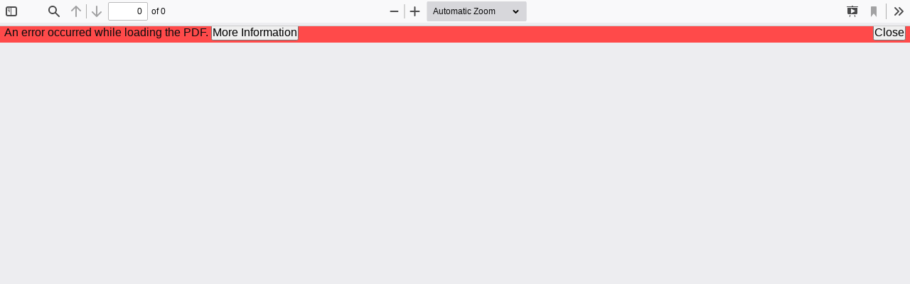

--- FILE ---
content_type: text/css; charset=utf-8
request_url: https://www.irishfamilyhistorycentre.com/wp-content/themes/ifhc2020/src/scss/main.min.css?ver=20211116-1
body_size: 39754
content:
/*!
 * Bootstrap Reboot v4.4.1 (https://getbootstrap.com/)
 * Copyright 2011-2019 The Bootstrap Authors
 * Copyright 2011-2019 Twitter, Inc.
 * Licensed under MIT (https://github.com/twbs/bootstrap/blob/master/LICENSE)
 * Forked from Normalize.css, licensed MIT (https://github.com/necolas/normalize.css/blob/master/LICENSE.md)
 */*,::after,::before{-webkit-box-sizing:border-box;box-sizing:border-box}html{font-family:sans-serif;line-height:1.15;-webkit-text-size-adjust:100%;-webkit-tap-highlight-color:transparent}article,aside,figcaption,figure,footer,header,hgroup,main,nav,section{display:block}body{margin:0;font-family:Montserrat,sans-serif;font-size:1rem;font-weight:400;line-height:1.5;color:#212529;text-align:left;background-color:#fff}[tabindex="-1"]:focus:not(:focus-visible){outline:0!important}hr{-webkit-box-sizing:content-box;box-sizing:content-box;height:0;overflow:visible}h1,h2,h3,h4,h5,h6{margin-top:0;margin-bottom:.5rem}p{margin-top:0;margin-bottom:1rem}abbr[data-original-title],abbr[title]{text-decoration:underline;-webkit-text-decoration:underline dotted;text-decoration:underline dotted;cursor:help;border-bottom:0;-webkit-text-decoration-skip-ink:none;text-decoration-skip-ink:none}address{margin-bottom:1rem;font-style:normal;line-height:inherit}dl,ol,ul{margin-top:0;margin-bottom:1rem}ol ol,ol ul,ul ol,ul ul{margin-bottom:0}dt{font-weight:700}dd{margin-bottom:.5rem;margin-left:0}blockquote{margin:0 0 1rem}b,strong{font-weight:bolder}small{font-size:80%}sub,sup{position:relative;font-size:75%;line-height:0;vertical-align:baseline}sub{bottom:-.25em}sup{top:-.5em}a{color:#db7916;text-decoration:none;background-color:transparent}a:hover{color:#95530f;text-decoration:none}a:not([href]){color:inherit;text-decoration:none}a:not([href]):hover{color:inherit;text-decoration:none}code,kbd,pre,samp{font-family:SFMono-Regular,Menlo,Monaco,Consolas,"Liberation Mono","Courier New",monospace;font-size:1em}pre{margin-top:0;margin-bottom:1rem;overflow:auto}figure{margin:0 0 1rem}img{vertical-align:middle;border-style:none}svg{overflow:hidden;vertical-align:middle}table{border-collapse:collapse}caption{padding-top:.75rem;padding-bottom:.75rem;color:#6c757d;text-align:left;caption-side:bottom}th{text-align:inherit}label{display:inline-block;margin-bottom:.5rem}button{border-radius:0}button:focus{outline:1px dotted;outline:5px auto -webkit-focus-ring-color}button,input,optgroup,select,textarea{margin:0;font-family:inherit;font-size:inherit;line-height:inherit}button,input{overflow:visible}button,select{text-transform:none}select{word-wrap:normal}[type=button],[type=reset],[type=submit],button{-webkit-appearance:button}[type=button]:not(:disabled),[type=reset]:not(:disabled),[type=submit]:not(:disabled),button:not(:disabled){cursor:pointer}[type=button]::-moz-focus-inner,[type=reset]::-moz-focus-inner,[type=submit]::-moz-focus-inner,button::-moz-focus-inner{padding:0;border-style:none}input[type=checkbox],input[type=radio]{-webkit-box-sizing:border-box;box-sizing:border-box;padding:0}input[type=date],input[type=datetime-local],input[type=month],input[type=time]{-webkit-appearance:listbox}textarea{overflow:auto;resize:vertical}fieldset{min-width:0;padding:0;margin:0;border:0}legend{display:block;width:100%;max-width:100%;padding:0;margin-bottom:.5rem;font-size:1.5rem;line-height:inherit;color:inherit;white-space:normal}progress{vertical-align:baseline}[type=number]::-webkit-inner-spin-button,[type=number]::-webkit-outer-spin-button{height:auto}[type=search]{outline-offset:-2px;-webkit-appearance:none}[type=search]::-webkit-search-decoration{-webkit-appearance:none}::-webkit-file-upload-button{font:inherit;-webkit-appearance:button}output{display:inline-block}summary{display:list-item;cursor:pointer}template{display:none}[hidden]{display:none!important}/*!
 * Bootstrap Grid v4.4.1 (https://getbootstrap.com/)
 * Copyright 2011-2019 The Bootstrap Authors
 * Copyright 2011-2019 Twitter, Inc.
 * Licensed under MIT (https://github.com/twbs/bootstrap/blob/master/LICENSE)
 */html{-webkit-box-sizing:border-box;box-sizing:border-box;-ms-overflow-style:scrollbar}*,::after,::before{-webkit-box-sizing:inherit;box-sizing:inherit}.container{width:100%;padding-right:15px;padding-left:15px;margin-right:auto;margin-left:auto}@media (min-width:576px){.container{max-width:540px}}@media (min-width:768px){.container{max-width:720px}}@media (min-width:992px){.container{max-width:960px}}@media (min-width:1200px){.container{max-width:1380px}}.container-fluid,.container-lg,.container-md,.container-sm,.container-xl{width:100%;padding-right:15px;padding-left:15px;margin-right:auto;margin-left:auto}@media (min-width:576px){.container,.container-sm{max-width:540px}}@media (min-width:768px){.container,.container-md,.container-sm{max-width:720px}}@media (min-width:992px){.container,.container-lg,.container-md,.container-sm{max-width:960px}}@media (min-width:1200px){.container,.container-lg,.container-md,.container-sm,.container-xl{max-width:1380px}}.row{display:-webkit-box;display:-ms-flexbox;display:flex;-ms-flex-wrap:wrap;flex-wrap:wrap;margin-right:-15px;margin-left:-15px}.no-gutters{margin-right:0;margin-left:0}.no-gutters>.col,.no-gutters>[class*=col-]{padding-right:0;padding-left:0}.col,.col-1,.col-10,.col-11,.col-12,.col-2,.col-3,.col-4,.col-5,.col-6,.col-7,.col-8,.col-9,.col-auto,.col-io,.col-io-1,.col-io-10,.col-io-11,.col-io-12,.col-io-2,.col-io-3,.col-io-4,.col-io-5,.col-io-6,.col-io-7,.col-io-8,.col-io-9,.col-io-auto,.col-lg,.col-lg-1,.col-lg-10,.col-lg-11,.col-lg-12,.col-lg-2,.col-lg-3,.col-lg-4,.col-lg-5,.col-lg-6,.col-lg-7,.col-lg-8,.col-lg-9,.col-lg-auto,.col-md,.col-md-1,.col-md-10,.col-md-11,.col-md-12,.col-md-2,.col-md-3,.col-md-4,.col-md-5,.col-md-6,.col-md-7,.col-md-8,.col-md-9,.col-md-auto,.col-sm,.col-sm-1,.col-sm-10,.col-sm-11,.col-sm-12,.col-sm-2,.col-sm-3,.col-sm-4,.col-sm-5,.col-sm-6,.col-sm-7,.col-sm-8,.col-sm-9,.col-sm-auto,.col-xl,.col-xl-1,.col-xl-10,.col-xl-11,.col-xl-12,.col-xl-2,.col-xl-3,.col-xl-4,.col-xl-5,.col-xl-6,.col-xl-7,.col-xl-8,.col-xl-9,.col-xl-auto,.col-xxl,.col-xxl-1,.col-xxl-10,.col-xxl-11,.col-xxl-12,.col-xxl-2,.col-xxl-3,.col-xxl-4,.col-xxl-5,.col-xxl-6,.col-xxl-7,.col-xxl-8,.col-xxl-9,.col-xxl-auto,.col-xxxl,.col-xxxl-1,.col-xxxl-10,.col-xxxl-11,.col-xxxl-12,.col-xxxl-2,.col-xxxl-3,.col-xxxl-4,.col-xxxl-5,.col-xxxl-6,.col-xxxl-7,.col-xxxl-8,.col-xxxl-9,.col-xxxl-auto{position:relative;width:100%;padding-right:15px;padding-left:15px}.col{-ms-flex-preferred-size:0;flex-basis:0;-webkit-box-flex:1;-ms-flex-positive:1;flex-grow:1;max-width:100%}.row-cols-1>*{-webkit-box-flex:0;-ms-flex:0 0 100%;flex:0 0 100%;max-width:100%}.row-cols-2>*{-webkit-box-flex:0;-ms-flex:0 0 50%;flex:0 0 50%;max-width:50%}.row-cols-3>*{-webkit-box-flex:0;-ms-flex:0 0 33.33333%;flex:0 0 33.33333%;max-width:33.33333%}.row-cols-4>*{-webkit-box-flex:0;-ms-flex:0 0 25%;flex:0 0 25%;max-width:25%}.row-cols-5>*{-webkit-box-flex:0;-ms-flex:0 0 20%;flex:0 0 20%;max-width:20%}.row-cols-6>*{-webkit-box-flex:0;-ms-flex:0 0 16.66667%;flex:0 0 16.66667%;max-width:16.66667%}.col-auto{-webkit-box-flex:0;-ms-flex:0 0 auto;flex:0 0 auto;width:auto;max-width:100%}.col-1{-webkit-box-flex:0;-ms-flex:0 0 8.33333%;flex:0 0 8.33333%;max-width:8.33333%}.col-2{-webkit-box-flex:0;-ms-flex:0 0 16.66667%;flex:0 0 16.66667%;max-width:16.66667%}.col-3{-webkit-box-flex:0;-ms-flex:0 0 25%;flex:0 0 25%;max-width:25%}.col-4{-webkit-box-flex:0;-ms-flex:0 0 33.33333%;flex:0 0 33.33333%;max-width:33.33333%}.col-5{-webkit-box-flex:0;-ms-flex:0 0 41.66667%;flex:0 0 41.66667%;max-width:41.66667%}.col-6{-webkit-box-flex:0;-ms-flex:0 0 50%;flex:0 0 50%;max-width:50%}.col-7{-webkit-box-flex:0;-ms-flex:0 0 58.33333%;flex:0 0 58.33333%;max-width:58.33333%}.col-8{-webkit-box-flex:0;-ms-flex:0 0 66.66667%;flex:0 0 66.66667%;max-width:66.66667%}.col-9{-webkit-box-flex:0;-ms-flex:0 0 75%;flex:0 0 75%;max-width:75%}.col-10{-webkit-box-flex:0;-ms-flex:0 0 83.33333%;flex:0 0 83.33333%;max-width:83.33333%}.col-11{-webkit-box-flex:0;-ms-flex:0 0 91.66667%;flex:0 0 91.66667%;max-width:91.66667%}.col-12{-webkit-box-flex:0;-ms-flex:0 0 100%;flex:0 0 100%;max-width:100%}.order-first{-webkit-box-ordinal-group:0;-ms-flex-order:-1;order:-1}.order-last{-webkit-box-ordinal-group:14;-ms-flex-order:13;order:13}.order-0{-webkit-box-ordinal-group:1;-ms-flex-order:0;order:0}.order-1{-webkit-box-ordinal-group:2;-ms-flex-order:1;order:1}.order-2{-webkit-box-ordinal-group:3;-ms-flex-order:2;order:2}.order-3{-webkit-box-ordinal-group:4;-ms-flex-order:3;order:3}.order-4{-webkit-box-ordinal-group:5;-ms-flex-order:4;order:4}.order-5{-webkit-box-ordinal-group:6;-ms-flex-order:5;order:5}.order-6{-webkit-box-ordinal-group:7;-ms-flex-order:6;order:6}.order-7{-webkit-box-ordinal-group:8;-ms-flex-order:7;order:7}.order-8{-webkit-box-ordinal-group:9;-ms-flex-order:8;order:8}.order-9{-webkit-box-ordinal-group:10;-ms-flex-order:9;order:9}.order-10{-webkit-box-ordinal-group:11;-ms-flex-order:10;order:10}.order-11{-webkit-box-ordinal-group:12;-ms-flex-order:11;order:11}.order-12{-webkit-box-ordinal-group:13;-ms-flex-order:12;order:12}.offset-1{margin-left:8.33333%}.offset-2{margin-left:16.66667%}.offset-3{margin-left:25%}.offset-4{margin-left:33.33333%}.offset-5{margin-left:41.66667%}.offset-6{margin-left:50%}.offset-7{margin-left:58.33333%}.offset-8{margin-left:66.66667%}.offset-9{margin-left:75%}.offset-10{margin-left:83.33333%}.offset-11{margin-left:91.66667%}@media (min-width:576px){.col-sm{-ms-flex-preferred-size:0;flex-basis:0;-webkit-box-flex:1;-ms-flex-positive:1;flex-grow:1;max-width:100%}.row-cols-sm-1>*{-webkit-box-flex:0;-ms-flex:0 0 100%;flex:0 0 100%;max-width:100%}.row-cols-sm-2>*{-webkit-box-flex:0;-ms-flex:0 0 50%;flex:0 0 50%;max-width:50%}.row-cols-sm-3>*{-webkit-box-flex:0;-ms-flex:0 0 33.33333%;flex:0 0 33.33333%;max-width:33.33333%}.row-cols-sm-4>*{-webkit-box-flex:0;-ms-flex:0 0 25%;flex:0 0 25%;max-width:25%}.row-cols-sm-5>*{-webkit-box-flex:0;-ms-flex:0 0 20%;flex:0 0 20%;max-width:20%}.row-cols-sm-6>*{-webkit-box-flex:0;-ms-flex:0 0 16.66667%;flex:0 0 16.66667%;max-width:16.66667%}.col-sm-auto{-webkit-box-flex:0;-ms-flex:0 0 auto;flex:0 0 auto;width:auto;max-width:100%}.col-sm-1{-webkit-box-flex:0;-ms-flex:0 0 8.33333%;flex:0 0 8.33333%;max-width:8.33333%}.col-sm-2{-webkit-box-flex:0;-ms-flex:0 0 16.66667%;flex:0 0 16.66667%;max-width:16.66667%}.col-sm-3{-webkit-box-flex:0;-ms-flex:0 0 25%;flex:0 0 25%;max-width:25%}.col-sm-4{-webkit-box-flex:0;-ms-flex:0 0 33.33333%;flex:0 0 33.33333%;max-width:33.33333%}.col-sm-5{-webkit-box-flex:0;-ms-flex:0 0 41.66667%;flex:0 0 41.66667%;max-width:41.66667%}.col-sm-6{-webkit-box-flex:0;-ms-flex:0 0 50%;flex:0 0 50%;max-width:50%}.col-sm-7{-webkit-box-flex:0;-ms-flex:0 0 58.33333%;flex:0 0 58.33333%;max-width:58.33333%}.col-sm-8{-webkit-box-flex:0;-ms-flex:0 0 66.66667%;flex:0 0 66.66667%;max-width:66.66667%}.col-sm-9{-webkit-box-flex:0;-ms-flex:0 0 75%;flex:0 0 75%;max-width:75%}.col-sm-10{-webkit-box-flex:0;-ms-flex:0 0 83.33333%;flex:0 0 83.33333%;max-width:83.33333%}.col-sm-11{-webkit-box-flex:0;-ms-flex:0 0 91.66667%;flex:0 0 91.66667%;max-width:91.66667%}.col-sm-12{-webkit-box-flex:0;-ms-flex:0 0 100%;flex:0 0 100%;max-width:100%}.order-sm-first{-webkit-box-ordinal-group:0;-ms-flex-order:-1;order:-1}.order-sm-last{-webkit-box-ordinal-group:14;-ms-flex-order:13;order:13}.order-sm-0{-webkit-box-ordinal-group:1;-ms-flex-order:0;order:0}.order-sm-1{-webkit-box-ordinal-group:2;-ms-flex-order:1;order:1}.order-sm-2{-webkit-box-ordinal-group:3;-ms-flex-order:2;order:2}.order-sm-3{-webkit-box-ordinal-group:4;-ms-flex-order:3;order:3}.order-sm-4{-webkit-box-ordinal-group:5;-ms-flex-order:4;order:4}.order-sm-5{-webkit-box-ordinal-group:6;-ms-flex-order:5;order:5}.order-sm-6{-webkit-box-ordinal-group:7;-ms-flex-order:6;order:6}.order-sm-7{-webkit-box-ordinal-group:8;-ms-flex-order:7;order:7}.order-sm-8{-webkit-box-ordinal-group:9;-ms-flex-order:8;order:8}.order-sm-9{-webkit-box-ordinal-group:10;-ms-flex-order:9;order:9}.order-sm-10{-webkit-box-ordinal-group:11;-ms-flex-order:10;order:10}.order-sm-11{-webkit-box-ordinal-group:12;-ms-flex-order:11;order:11}.order-sm-12{-webkit-box-ordinal-group:13;-ms-flex-order:12;order:12}.offset-sm-0{margin-left:0}.offset-sm-1{margin-left:8.33333%}.offset-sm-2{margin-left:16.66667%}.offset-sm-3{margin-left:25%}.offset-sm-4{margin-left:33.33333%}.offset-sm-5{margin-left:41.66667%}.offset-sm-6{margin-left:50%}.offset-sm-7{margin-left:58.33333%}.offset-sm-8{margin-left:66.66667%}.offset-sm-9{margin-left:75%}.offset-sm-10{margin-left:83.33333%}.offset-sm-11{margin-left:91.66667%}}@media (min-width:768px){.col-md{-ms-flex-preferred-size:0;flex-basis:0;-webkit-box-flex:1;-ms-flex-positive:1;flex-grow:1;max-width:100%}.row-cols-md-1>*{-webkit-box-flex:0;-ms-flex:0 0 100%;flex:0 0 100%;max-width:100%}.row-cols-md-2>*{-webkit-box-flex:0;-ms-flex:0 0 50%;flex:0 0 50%;max-width:50%}.row-cols-md-3>*{-webkit-box-flex:0;-ms-flex:0 0 33.33333%;flex:0 0 33.33333%;max-width:33.33333%}.row-cols-md-4>*{-webkit-box-flex:0;-ms-flex:0 0 25%;flex:0 0 25%;max-width:25%}.row-cols-md-5>*{-webkit-box-flex:0;-ms-flex:0 0 20%;flex:0 0 20%;max-width:20%}.row-cols-md-6>*{-webkit-box-flex:0;-ms-flex:0 0 16.66667%;flex:0 0 16.66667%;max-width:16.66667%}.col-md-auto{-webkit-box-flex:0;-ms-flex:0 0 auto;flex:0 0 auto;width:auto;max-width:100%}.col-md-1{-webkit-box-flex:0;-ms-flex:0 0 8.33333%;flex:0 0 8.33333%;max-width:8.33333%}.col-md-2{-webkit-box-flex:0;-ms-flex:0 0 16.66667%;flex:0 0 16.66667%;max-width:16.66667%}.col-md-3{-webkit-box-flex:0;-ms-flex:0 0 25%;flex:0 0 25%;max-width:25%}.col-md-4{-webkit-box-flex:0;-ms-flex:0 0 33.33333%;flex:0 0 33.33333%;max-width:33.33333%}.col-md-5{-webkit-box-flex:0;-ms-flex:0 0 41.66667%;flex:0 0 41.66667%;max-width:41.66667%}.col-md-6{-webkit-box-flex:0;-ms-flex:0 0 50%;flex:0 0 50%;max-width:50%}.col-md-7{-webkit-box-flex:0;-ms-flex:0 0 58.33333%;flex:0 0 58.33333%;max-width:58.33333%}.col-md-8{-webkit-box-flex:0;-ms-flex:0 0 66.66667%;flex:0 0 66.66667%;max-width:66.66667%}.col-md-9{-webkit-box-flex:0;-ms-flex:0 0 75%;flex:0 0 75%;max-width:75%}.col-md-10{-webkit-box-flex:0;-ms-flex:0 0 83.33333%;flex:0 0 83.33333%;max-width:83.33333%}.col-md-11{-webkit-box-flex:0;-ms-flex:0 0 91.66667%;flex:0 0 91.66667%;max-width:91.66667%}.col-md-12{-webkit-box-flex:0;-ms-flex:0 0 100%;flex:0 0 100%;max-width:100%}.order-md-first{-webkit-box-ordinal-group:0;-ms-flex-order:-1;order:-1}.order-md-last{-webkit-box-ordinal-group:14;-ms-flex-order:13;order:13}.order-md-0{-webkit-box-ordinal-group:1;-ms-flex-order:0;order:0}.order-md-1{-webkit-box-ordinal-group:2;-ms-flex-order:1;order:1}.order-md-2{-webkit-box-ordinal-group:3;-ms-flex-order:2;order:2}.order-md-3{-webkit-box-ordinal-group:4;-ms-flex-order:3;order:3}.order-md-4{-webkit-box-ordinal-group:5;-ms-flex-order:4;order:4}.order-md-5{-webkit-box-ordinal-group:6;-ms-flex-order:5;order:5}.order-md-6{-webkit-box-ordinal-group:7;-ms-flex-order:6;order:6}.order-md-7{-webkit-box-ordinal-group:8;-ms-flex-order:7;order:7}.order-md-8{-webkit-box-ordinal-group:9;-ms-flex-order:8;order:8}.order-md-9{-webkit-box-ordinal-group:10;-ms-flex-order:9;order:9}.order-md-10{-webkit-box-ordinal-group:11;-ms-flex-order:10;order:10}.order-md-11{-webkit-box-ordinal-group:12;-ms-flex-order:11;order:11}.order-md-12{-webkit-box-ordinal-group:13;-ms-flex-order:12;order:12}.offset-md-0{margin-left:0}.offset-md-1{margin-left:8.33333%}.offset-md-2{margin-left:16.66667%}.offset-md-3{margin-left:25%}.offset-md-4{margin-left:33.33333%}.offset-md-5{margin-left:41.66667%}.offset-md-6{margin-left:50%}.offset-md-7{margin-left:58.33333%}.offset-md-8{margin-left:66.66667%}.offset-md-9{margin-left:75%}.offset-md-10{margin-left:83.33333%}.offset-md-11{margin-left:91.66667%}}@media (min-width:992px){.col-lg{-ms-flex-preferred-size:0;flex-basis:0;-webkit-box-flex:1;-ms-flex-positive:1;flex-grow:1;max-width:100%}.row-cols-lg-1>*{-webkit-box-flex:0;-ms-flex:0 0 100%;flex:0 0 100%;max-width:100%}.row-cols-lg-2>*{-webkit-box-flex:0;-ms-flex:0 0 50%;flex:0 0 50%;max-width:50%}.row-cols-lg-3>*{-webkit-box-flex:0;-ms-flex:0 0 33.33333%;flex:0 0 33.33333%;max-width:33.33333%}.row-cols-lg-4>*{-webkit-box-flex:0;-ms-flex:0 0 25%;flex:0 0 25%;max-width:25%}.row-cols-lg-5>*{-webkit-box-flex:0;-ms-flex:0 0 20%;flex:0 0 20%;max-width:20%}.row-cols-lg-6>*{-webkit-box-flex:0;-ms-flex:0 0 16.66667%;flex:0 0 16.66667%;max-width:16.66667%}.col-lg-auto{-webkit-box-flex:0;-ms-flex:0 0 auto;flex:0 0 auto;width:auto;max-width:100%}.col-lg-1{-webkit-box-flex:0;-ms-flex:0 0 8.33333%;flex:0 0 8.33333%;max-width:8.33333%}.col-lg-2{-webkit-box-flex:0;-ms-flex:0 0 16.66667%;flex:0 0 16.66667%;max-width:16.66667%}.col-lg-3{-webkit-box-flex:0;-ms-flex:0 0 25%;flex:0 0 25%;max-width:25%}.col-lg-4{-webkit-box-flex:0;-ms-flex:0 0 33.33333%;flex:0 0 33.33333%;max-width:33.33333%}.col-lg-5{-webkit-box-flex:0;-ms-flex:0 0 41.66667%;flex:0 0 41.66667%;max-width:41.66667%}.col-lg-6{-webkit-box-flex:0;-ms-flex:0 0 50%;flex:0 0 50%;max-width:50%}.col-lg-7{-webkit-box-flex:0;-ms-flex:0 0 58.33333%;flex:0 0 58.33333%;max-width:58.33333%}.col-lg-8{-webkit-box-flex:0;-ms-flex:0 0 66.66667%;flex:0 0 66.66667%;max-width:66.66667%}.col-lg-9{-webkit-box-flex:0;-ms-flex:0 0 75%;flex:0 0 75%;max-width:75%}.col-lg-10{-webkit-box-flex:0;-ms-flex:0 0 83.33333%;flex:0 0 83.33333%;max-width:83.33333%}.col-lg-11{-webkit-box-flex:0;-ms-flex:0 0 91.66667%;flex:0 0 91.66667%;max-width:91.66667%}.col-lg-12{-webkit-box-flex:0;-ms-flex:0 0 100%;flex:0 0 100%;max-width:100%}.order-lg-first{-webkit-box-ordinal-group:0;-ms-flex-order:-1;order:-1}.order-lg-last{-webkit-box-ordinal-group:14;-ms-flex-order:13;order:13}.order-lg-0{-webkit-box-ordinal-group:1;-ms-flex-order:0;order:0}.order-lg-1{-webkit-box-ordinal-group:2;-ms-flex-order:1;order:1}.order-lg-2{-webkit-box-ordinal-group:3;-ms-flex-order:2;order:2}.order-lg-3{-webkit-box-ordinal-group:4;-ms-flex-order:3;order:3}.order-lg-4{-webkit-box-ordinal-group:5;-ms-flex-order:4;order:4}.order-lg-5{-webkit-box-ordinal-group:6;-ms-flex-order:5;order:5}.order-lg-6{-webkit-box-ordinal-group:7;-ms-flex-order:6;order:6}.order-lg-7{-webkit-box-ordinal-group:8;-ms-flex-order:7;order:7}.order-lg-8{-webkit-box-ordinal-group:9;-ms-flex-order:8;order:8}.order-lg-9{-webkit-box-ordinal-group:10;-ms-flex-order:9;order:9}.order-lg-10{-webkit-box-ordinal-group:11;-ms-flex-order:10;order:10}.order-lg-11{-webkit-box-ordinal-group:12;-ms-flex-order:11;order:11}.order-lg-12{-webkit-box-ordinal-group:13;-ms-flex-order:12;order:12}.offset-lg-0{margin-left:0}.offset-lg-1{margin-left:8.33333%}.offset-lg-2{margin-left:16.66667%}.offset-lg-3{margin-left:25%}.offset-lg-4{margin-left:33.33333%}.offset-lg-5{margin-left:41.66667%}.offset-lg-6{margin-left:50%}.offset-lg-7{margin-left:58.33333%}.offset-lg-8{margin-left:66.66667%}.offset-lg-9{margin-left:75%}.offset-lg-10{margin-left:83.33333%}.offset-lg-11{margin-left:91.66667%}}@media (min-width:1200px){.col-xl{-ms-flex-preferred-size:0;flex-basis:0;-webkit-box-flex:1;-ms-flex-positive:1;flex-grow:1;max-width:100%}.row-cols-xl-1>*{-webkit-box-flex:0;-ms-flex:0 0 100%;flex:0 0 100%;max-width:100%}.row-cols-xl-2>*{-webkit-box-flex:0;-ms-flex:0 0 50%;flex:0 0 50%;max-width:50%}.row-cols-xl-3>*{-webkit-box-flex:0;-ms-flex:0 0 33.33333%;flex:0 0 33.33333%;max-width:33.33333%}.row-cols-xl-4>*{-webkit-box-flex:0;-ms-flex:0 0 25%;flex:0 0 25%;max-width:25%}.row-cols-xl-5>*{-webkit-box-flex:0;-ms-flex:0 0 20%;flex:0 0 20%;max-width:20%}.row-cols-xl-6>*{-webkit-box-flex:0;-ms-flex:0 0 16.66667%;flex:0 0 16.66667%;max-width:16.66667%}.col-xl-auto{-webkit-box-flex:0;-ms-flex:0 0 auto;flex:0 0 auto;width:auto;max-width:100%}.col-xl-1{-webkit-box-flex:0;-ms-flex:0 0 8.33333%;flex:0 0 8.33333%;max-width:8.33333%}.col-xl-2{-webkit-box-flex:0;-ms-flex:0 0 16.66667%;flex:0 0 16.66667%;max-width:16.66667%}.col-xl-3{-webkit-box-flex:0;-ms-flex:0 0 25%;flex:0 0 25%;max-width:25%}.col-xl-4{-webkit-box-flex:0;-ms-flex:0 0 33.33333%;flex:0 0 33.33333%;max-width:33.33333%}.col-xl-5{-webkit-box-flex:0;-ms-flex:0 0 41.66667%;flex:0 0 41.66667%;max-width:41.66667%}.col-xl-6{-webkit-box-flex:0;-ms-flex:0 0 50%;flex:0 0 50%;max-width:50%}.col-xl-7{-webkit-box-flex:0;-ms-flex:0 0 58.33333%;flex:0 0 58.33333%;max-width:58.33333%}.col-xl-8{-webkit-box-flex:0;-ms-flex:0 0 66.66667%;flex:0 0 66.66667%;max-width:66.66667%}.col-xl-9{-webkit-box-flex:0;-ms-flex:0 0 75%;flex:0 0 75%;max-width:75%}.col-xl-10{-webkit-box-flex:0;-ms-flex:0 0 83.33333%;flex:0 0 83.33333%;max-width:83.33333%}.col-xl-11{-webkit-box-flex:0;-ms-flex:0 0 91.66667%;flex:0 0 91.66667%;max-width:91.66667%}.col-xl-12{-webkit-box-flex:0;-ms-flex:0 0 100%;flex:0 0 100%;max-width:100%}.order-xl-first{-webkit-box-ordinal-group:0;-ms-flex-order:-1;order:-1}.order-xl-last{-webkit-box-ordinal-group:14;-ms-flex-order:13;order:13}.order-xl-0{-webkit-box-ordinal-group:1;-ms-flex-order:0;order:0}.order-xl-1{-webkit-box-ordinal-group:2;-ms-flex-order:1;order:1}.order-xl-2{-webkit-box-ordinal-group:3;-ms-flex-order:2;order:2}.order-xl-3{-webkit-box-ordinal-group:4;-ms-flex-order:3;order:3}.order-xl-4{-webkit-box-ordinal-group:5;-ms-flex-order:4;order:4}.order-xl-5{-webkit-box-ordinal-group:6;-ms-flex-order:5;order:5}.order-xl-6{-webkit-box-ordinal-group:7;-ms-flex-order:6;order:6}.order-xl-7{-webkit-box-ordinal-group:8;-ms-flex-order:7;order:7}.order-xl-8{-webkit-box-ordinal-group:9;-ms-flex-order:8;order:8}.order-xl-9{-webkit-box-ordinal-group:10;-ms-flex-order:9;order:9}.order-xl-10{-webkit-box-ordinal-group:11;-ms-flex-order:10;order:10}.order-xl-11{-webkit-box-ordinal-group:12;-ms-flex-order:11;order:11}.order-xl-12{-webkit-box-ordinal-group:13;-ms-flex-order:12;order:12}.offset-xl-0{margin-left:0}.offset-xl-1{margin-left:8.33333%}.offset-xl-2{margin-left:16.66667%}.offset-xl-3{margin-left:25%}.offset-xl-4{margin-left:33.33333%}.offset-xl-5{margin-left:41.66667%}.offset-xl-6{margin-left:50%}.offset-xl-7{margin-left:58.33333%}.offset-xl-8{margin-left:66.66667%}.offset-xl-9{margin-left:75%}.offset-xl-10{margin-left:83.33333%}.offset-xl-11{margin-left:91.66667%}}@media (min-width:1440px){.col-xxl{-ms-flex-preferred-size:0;flex-basis:0;-webkit-box-flex:1;-ms-flex-positive:1;flex-grow:1;max-width:100%}.row-cols-xxl-1>*{-webkit-box-flex:0;-ms-flex:0 0 100%;flex:0 0 100%;max-width:100%}.row-cols-xxl-2>*{-webkit-box-flex:0;-ms-flex:0 0 50%;flex:0 0 50%;max-width:50%}.row-cols-xxl-3>*{-webkit-box-flex:0;-ms-flex:0 0 33.33333%;flex:0 0 33.33333%;max-width:33.33333%}.row-cols-xxl-4>*{-webkit-box-flex:0;-ms-flex:0 0 25%;flex:0 0 25%;max-width:25%}.row-cols-xxl-5>*{-webkit-box-flex:0;-ms-flex:0 0 20%;flex:0 0 20%;max-width:20%}.row-cols-xxl-6>*{-webkit-box-flex:0;-ms-flex:0 0 16.66667%;flex:0 0 16.66667%;max-width:16.66667%}.col-xxl-auto{-webkit-box-flex:0;-ms-flex:0 0 auto;flex:0 0 auto;width:auto;max-width:100%}.col-xxl-1{-webkit-box-flex:0;-ms-flex:0 0 8.33333%;flex:0 0 8.33333%;max-width:8.33333%}.col-xxl-2{-webkit-box-flex:0;-ms-flex:0 0 16.66667%;flex:0 0 16.66667%;max-width:16.66667%}.col-xxl-3{-webkit-box-flex:0;-ms-flex:0 0 25%;flex:0 0 25%;max-width:25%}.col-xxl-4{-webkit-box-flex:0;-ms-flex:0 0 33.33333%;flex:0 0 33.33333%;max-width:33.33333%}.col-xxl-5{-webkit-box-flex:0;-ms-flex:0 0 41.66667%;flex:0 0 41.66667%;max-width:41.66667%}.col-xxl-6{-webkit-box-flex:0;-ms-flex:0 0 50%;flex:0 0 50%;max-width:50%}.col-xxl-7{-webkit-box-flex:0;-ms-flex:0 0 58.33333%;flex:0 0 58.33333%;max-width:58.33333%}.col-xxl-8{-webkit-box-flex:0;-ms-flex:0 0 66.66667%;flex:0 0 66.66667%;max-width:66.66667%}.col-xxl-9{-webkit-box-flex:0;-ms-flex:0 0 75%;flex:0 0 75%;max-width:75%}.col-xxl-10{-webkit-box-flex:0;-ms-flex:0 0 83.33333%;flex:0 0 83.33333%;max-width:83.33333%}.col-xxl-11{-webkit-box-flex:0;-ms-flex:0 0 91.66667%;flex:0 0 91.66667%;max-width:91.66667%}.col-xxl-12{-webkit-box-flex:0;-ms-flex:0 0 100%;flex:0 0 100%;max-width:100%}.order-xxl-first{-webkit-box-ordinal-group:0;-ms-flex-order:-1;order:-1}.order-xxl-last{-webkit-box-ordinal-group:14;-ms-flex-order:13;order:13}.order-xxl-0{-webkit-box-ordinal-group:1;-ms-flex-order:0;order:0}.order-xxl-1{-webkit-box-ordinal-group:2;-ms-flex-order:1;order:1}.order-xxl-2{-webkit-box-ordinal-group:3;-ms-flex-order:2;order:2}.order-xxl-3{-webkit-box-ordinal-group:4;-ms-flex-order:3;order:3}.order-xxl-4{-webkit-box-ordinal-group:5;-ms-flex-order:4;order:4}.order-xxl-5{-webkit-box-ordinal-group:6;-ms-flex-order:5;order:5}.order-xxl-6{-webkit-box-ordinal-group:7;-ms-flex-order:6;order:6}.order-xxl-7{-webkit-box-ordinal-group:8;-ms-flex-order:7;order:7}.order-xxl-8{-webkit-box-ordinal-group:9;-ms-flex-order:8;order:8}.order-xxl-9{-webkit-box-ordinal-group:10;-ms-flex-order:9;order:9}.order-xxl-10{-webkit-box-ordinal-group:11;-ms-flex-order:10;order:10}.order-xxl-11{-webkit-box-ordinal-group:12;-ms-flex-order:11;order:11}.order-xxl-12{-webkit-box-ordinal-group:13;-ms-flex-order:12;order:12}.offset-xxl-0{margin-left:0}.offset-xxl-1{margin-left:8.33333%}.offset-xxl-2{margin-left:16.66667%}.offset-xxl-3{margin-left:25%}.offset-xxl-4{margin-left:33.33333%}.offset-xxl-5{margin-left:41.66667%}.offset-xxl-6{margin-left:50%}.offset-xxl-7{margin-left:58.33333%}.offset-xxl-8{margin-left:66.66667%}.offset-xxl-9{margin-left:75%}.offset-xxl-10{margin-left:83.33333%}.offset-xxl-11{margin-left:91.66667%}}@media (min-width:1600px){.col-xxxl{-ms-flex-preferred-size:0;flex-basis:0;-webkit-box-flex:1;-ms-flex-positive:1;flex-grow:1;max-width:100%}.row-cols-xxxl-1>*{-webkit-box-flex:0;-ms-flex:0 0 100%;flex:0 0 100%;max-width:100%}.row-cols-xxxl-2>*{-webkit-box-flex:0;-ms-flex:0 0 50%;flex:0 0 50%;max-width:50%}.row-cols-xxxl-3>*{-webkit-box-flex:0;-ms-flex:0 0 33.33333%;flex:0 0 33.33333%;max-width:33.33333%}.row-cols-xxxl-4>*{-webkit-box-flex:0;-ms-flex:0 0 25%;flex:0 0 25%;max-width:25%}.row-cols-xxxl-5>*{-webkit-box-flex:0;-ms-flex:0 0 20%;flex:0 0 20%;max-width:20%}.row-cols-xxxl-6>*{-webkit-box-flex:0;-ms-flex:0 0 16.66667%;flex:0 0 16.66667%;max-width:16.66667%}.col-xxxl-auto{-webkit-box-flex:0;-ms-flex:0 0 auto;flex:0 0 auto;width:auto;max-width:100%}.col-xxxl-1{-webkit-box-flex:0;-ms-flex:0 0 8.33333%;flex:0 0 8.33333%;max-width:8.33333%}.col-xxxl-2{-webkit-box-flex:0;-ms-flex:0 0 16.66667%;flex:0 0 16.66667%;max-width:16.66667%}.col-xxxl-3{-webkit-box-flex:0;-ms-flex:0 0 25%;flex:0 0 25%;max-width:25%}.col-xxxl-4{-webkit-box-flex:0;-ms-flex:0 0 33.33333%;flex:0 0 33.33333%;max-width:33.33333%}.col-xxxl-5{-webkit-box-flex:0;-ms-flex:0 0 41.66667%;flex:0 0 41.66667%;max-width:41.66667%}.col-xxxl-6{-webkit-box-flex:0;-ms-flex:0 0 50%;flex:0 0 50%;max-width:50%}.col-xxxl-7{-webkit-box-flex:0;-ms-flex:0 0 58.33333%;flex:0 0 58.33333%;max-width:58.33333%}.col-xxxl-8{-webkit-box-flex:0;-ms-flex:0 0 66.66667%;flex:0 0 66.66667%;max-width:66.66667%}.col-xxxl-9{-webkit-box-flex:0;-ms-flex:0 0 75%;flex:0 0 75%;max-width:75%}.col-xxxl-10{-webkit-box-flex:0;-ms-flex:0 0 83.33333%;flex:0 0 83.33333%;max-width:83.33333%}.col-xxxl-11{-webkit-box-flex:0;-ms-flex:0 0 91.66667%;flex:0 0 91.66667%;max-width:91.66667%}.col-xxxl-12{-webkit-box-flex:0;-ms-flex:0 0 100%;flex:0 0 100%;max-width:100%}.order-xxxl-first{-webkit-box-ordinal-group:0;-ms-flex-order:-1;order:-1}.order-xxxl-last{-webkit-box-ordinal-group:14;-ms-flex-order:13;order:13}.order-xxxl-0{-webkit-box-ordinal-group:1;-ms-flex-order:0;order:0}.order-xxxl-1{-webkit-box-ordinal-group:2;-ms-flex-order:1;order:1}.order-xxxl-2{-webkit-box-ordinal-group:3;-ms-flex-order:2;order:2}.order-xxxl-3{-webkit-box-ordinal-group:4;-ms-flex-order:3;order:3}.order-xxxl-4{-webkit-box-ordinal-group:5;-ms-flex-order:4;order:4}.order-xxxl-5{-webkit-box-ordinal-group:6;-ms-flex-order:5;order:5}.order-xxxl-6{-webkit-box-ordinal-group:7;-ms-flex-order:6;order:6}.order-xxxl-7{-webkit-box-ordinal-group:8;-ms-flex-order:7;order:7}.order-xxxl-8{-webkit-box-ordinal-group:9;-ms-flex-order:8;order:8}.order-xxxl-9{-webkit-box-ordinal-group:10;-ms-flex-order:9;order:9}.order-xxxl-10{-webkit-box-ordinal-group:11;-ms-flex-order:10;order:10}.order-xxxl-11{-webkit-box-ordinal-group:12;-ms-flex-order:11;order:11}.order-xxxl-12{-webkit-box-ordinal-group:13;-ms-flex-order:12;order:12}.offset-xxxl-0{margin-left:0}.offset-xxxl-1{margin-left:8.33333%}.offset-xxxl-2{margin-left:16.66667%}.offset-xxxl-3{margin-left:25%}.offset-xxxl-4{margin-left:33.33333%}.offset-xxxl-5{margin-left:41.66667%}.offset-xxxl-6{margin-left:50%}.offset-xxxl-7{margin-left:58.33333%}.offset-xxxl-8{margin-left:66.66667%}.offset-xxxl-9{margin-left:75%}.offset-xxxl-10{margin-left:83.33333%}.offset-xxxl-11{margin-left:91.66667%}}@media (min-width:1920px){.col-io{-ms-flex-preferred-size:0;flex-basis:0;-webkit-box-flex:1;-ms-flex-positive:1;flex-grow:1;max-width:100%}.row-cols-io-1>*{-webkit-box-flex:0;-ms-flex:0 0 100%;flex:0 0 100%;max-width:100%}.row-cols-io-2>*{-webkit-box-flex:0;-ms-flex:0 0 50%;flex:0 0 50%;max-width:50%}.row-cols-io-3>*{-webkit-box-flex:0;-ms-flex:0 0 33.33333%;flex:0 0 33.33333%;max-width:33.33333%}.row-cols-io-4>*{-webkit-box-flex:0;-ms-flex:0 0 25%;flex:0 0 25%;max-width:25%}.row-cols-io-5>*{-webkit-box-flex:0;-ms-flex:0 0 20%;flex:0 0 20%;max-width:20%}.row-cols-io-6>*{-webkit-box-flex:0;-ms-flex:0 0 16.66667%;flex:0 0 16.66667%;max-width:16.66667%}.col-io-auto{-webkit-box-flex:0;-ms-flex:0 0 auto;flex:0 0 auto;width:auto;max-width:100%}.col-io-1{-webkit-box-flex:0;-ms-flex:0 0 8.33333%;flex:0 0 8.33333%;max-width:8.33333%}.col-io-2{-webkit-box-flex:0;-ms-flex:0 0 16.66667%;flex:0 0 16.66667%;max-width:16.66667%}.col-io-3{-webkit-box-flex:0;-ms-flex:0 0 25%;flex:0 0 25%;max-width:25%}.col-io-4{-webkit-box-flex:0;-ms-flex:0 0 33.33333%;flex:0 0 33.33333%;max-width:33.33333%}.col-io-5{-webkit-box-flex:0;-ms-flex:0 0 41.66667%;flex:0 0 41.66667%;max-width:41.66667%}.col-io-6{-webkit-box-flex:0;-ms-flex:0 0 50%;flex:0 0 50%;max-width:50%}.col-io-7{-webkit-box-flex:0;-ms-flex:0 0 58.33333%;flex:0 0 58.33333%;max-width:58.33333%}.col-io-8{-webkit-box-flex:0;-ms-flex:0 0 66.66667%;flex:0 0 66.66667%;max-width:66.66667%}.col-io-9{-webkit-box-flex:0;-ms-flex:0 0 75%;flex:0 0 75%;max-width:75%}.col-io-10{-webkit-box-flex:0;-ms-flex:0 0 83.33333%;flex:0 0 83.33333%;max-width:83.33333%}.col-io-11{-webkit-box-flex:0;-ms-flex:0 0 91.66667%;flex:0 0 91.66667%;max-width:91.66667%}.col-io-12{-webkit-box-flex:0;-ms-flex:0 0 100%;flex:0 0 100%;max-width:100%}.order-io-first{-webkit-box-ordinal-group:0;-ms-flex-order:-1;order:-1}.order-io-last{-webkit-box-ordinal-group:14;-ms-flex-order:13;order:13}.order-io-0{-webkit-box-ordinal-group:1;-ms-flex-order:0;order:0}.order-io-1{-webkit-box-ordinal-group:2;-ms-flex-order:1;order:1}.order-io-2{-webkit-box-ordinal-group:3;-ms-flex-order:2;order:2}.order-io-3{-webkit-box-ordinal-group:4;-ms-flex-order:3;order:3}.order-io-4{-webkit-box-ordinal-group:5;-ms-flex-order:4;order:4}.order-io-5{-webkit-box-ordinal-group:6;-ms-flex-order:5;order:5}.order-io-6{-webkit-box-ordinal-group:7;-ms-flex-order:6;order:6}.order-io-7{-webkit-box-ordinal-group:8;-ms-flex-order:7;order:7}.order-io-8{-webkit-box-ordinal-group:9;-ms-flex-order:8;order:8}.order-io-9{-webkit-box-ordinal-group:10;-ms-flex-order:9;order:9}.order-io-10{-webkit-box-ordinal-group:11;-ms-flex-order:10;order:10}.order-io-11{-webkit-box-ordinal-group:12;-ms-flex-order:11;order:11}.order-io-12{-webkit-box-ordinal-group:13;-ms-flex-order:12;order:12}.offset-io-0{margin-left:0}.offset-io-1{margin-left:8.33333%}.offset-io-2{margin-left:16.66667%}.offset-io-3{margin-left:25%}.offset-io-4{margin-left:33.33333%}.offset-io-5{margin-left:41.66667%}.offset-io-6{margin-left:50%}.offset-io-7{margin-left:58.33333%}.offset-io-8{margin-left:66.66667%}.offset-io-9{margin-left:75%}.offset-io-10{margin-left:83.33333%}.offset-io-11{margin-left:91.66667%}}.d-none{display:none!important}.d-inline{display:inline!important}.d-inline-block{display:inline-block!important}.d-block{display:block!important}.d-table{display:table!important}.d-table-row{display:table-row!important}.d-table-cell{display:table-cell!important}.d-flex{display:-webkit-box!important;display:-ms-flexbox!important;display:flex!important}.d-inline-flex{display:-webkit-inline-box!important;display:-ms-inline-flexbox!important;display:inline-flex!important}@media (min-width:576px){.d-sm-none{display:none!important}.d-sm-inline{display:inline!important}.d-sm-inline-block{display:inline-block!important}.d-sm-block{display:block!important}.d-sm-table{display:table!important}.d-sm-table-row{display:table-row!important}.d-sm-table-cell{display:table-cell!important}.d-sm-flex{display:-webkit-box!important;display:-ms-flexbox!important;display:flex!important}.d-sm-inline-flex{display:-webkit-inline-box!important;display:-ms-inline-flexbox!important;display:inline-flex!important}}@media (min-width:768px){.d-md-none{display:none!important}.d-md-inline{display:inline!important}.d-md-inline-block{display:inline-block!important}.d-md-block{display:block!important}.d-md-table{display:table!important}.d-md-table-row{display:table-row!important}.d-md-table-cell{display:table-cell!important}.d-md-flex{display:-webkit-box!important;display:-ms-flexbox!important;display:flex!important}.d-md-inline-flex{display:-webkit-inline-box!important;display:-ms-inline-flexbox!important;display:inline-flex!important}}@media (min-width:992px){.d-lg-none{display:none!important}.d-lg-inline{display:inline!important}.d-lg-inline-block{display:inline-block!important}.d-lg-block{display:block!important}.d-lg-table{display:table!important}.d-lg-table-row{display:table-row!important}.d-lg-table-cell{display:table-cell!important}.d-lg-flex{display:-webkit-box!important;display:-ms-flexbox!important;display:flex!important}.d-lg-inline-flex{display:-webkit-inline-box!important;display:-ms-inline-flexbox!important;display:inline-flex!important}}@media (min-width:1200px){.d-xl-none{display:none!important}.d-xl-inline{display:inline!important}.d-xl-inline-block{display:inline-block!important}.d-xl-block{display:block!important}.d-xl-table{display:table!important}.d-xl-table-row{display:table-row!important}.d-xl-table-cell{display:table-cell!important}.d-xl-flex{display:-webkit-box!important;display:-ms-flexbox!important;display:flex!important}.d-xl-inline-flex{display:-webkit-inline-box!important;display:-ms-inline-flexbox!important;display:inline-flex!important}}@media (min-width:1440px){.d-xxl-none{display:none!important}.d-xxl-inline{display:inline!important}.d-xxl-inline-block{display:inline-block!important}.d-xxl-block{display:block!important}.d-xxl-table{display:table!important}.d-xxl-table-row{display:table-row!important}.d-xxl-table-cell{display:table-cell!important}.d-xxl-flex{display:-webkit-box!important;display:-ms-flexbox!important;display:flex!important}.d-xxl-inline-flex{display:-webkit-inline-box!important;display:-ms-inline-flexbox!important;display:inline-flex!important}}@media (min-width:1600px){.d-xxxl-none{display:none!important}.d-xxxl-inline{display:inline!important}.d-xxxl-inline-block{display:inline-block!important}.d-xxxl-block{display:block!important}.d-xxxl-table{display:table!important}.d-xxxl-table-row{display:table-row!important}.d-xxxl-table-cell{display:table-cell!important}.d-xxxl-flex{display:-webkit-box!important;display:-ms-flexbox!important;display:flex!important}.d-xxxl-inline-flex{display:-webkit-inline-box!important;display:-ms-inline-flexbox!important;display:inline-flex!important}}@media (min-width:1920px){.d-io-none{display:none!important}.d-io-inline{display:inline!important}.d-io-inline-block{display:inline-block!important}.d-io-block{display:block!important}.d-io-table{display:table!important}.d-io-table-row{display:table-row!important}.d-io-table-cell{display:table-cell!important}.d-io-flex{display:-webkit-box!important;display:-ms-flexbox!important;display:flex!important}.d-io-inline-flex{display:-webkit-inline-box!important;display:-ms-inline-flexbox!important;display:inline-flex!important}}@media print{.d-print-none{display:none!important}.d-print-inline{display:inline!important}.d-print-inline-block{display:inline-block!important}.d-print-block{display:block!important}.d-print-table{display:table!important}.d-print-table-row{display:table-row!important}.d-print-table-cell{display:table-cell!important}.d-print-flex{display:-webkit-box!important;display:-ms-flexbox!important;display:flex!important}.d-print-inline-flex{display:-webkit-inline-box!important;display:-ms-inline-flexbox!important;display:inline-flex!important}}.flex-row{-webkit-box-orient:horizontal!important;-webkit-box-direction:normal!important;-ms-flex-direction:row!important;flex-direction:row!important}.flex-column{-webkit-box-orient:vertical!important;-webkit-box-direction:normal!important;-ms-flex-direction:column!important;flex-direction:column!important}.flex-row-reverse{-webkit-box-orient:horizontal!important;-webkit-box-direction:reverse!important;-ms-flex-direction:row-reverse!important;flex-direction:row-reverse!important}.flex-column-reverse{-webkit-box-orient:vertical!important;-webkit-box-direction:reverse!important;-ms-flex-direction:column-reverse!important;flex-direction:column-reverse!important}.flex-wrap{-ms-flex-wrap:wrap!important;flex-wrap:wrap!important}.flex-nowrap{-ms-flex-wrap:nowrap!important;flex-wrap:nowrap!important}.flex-wrap-reverse{-ms-flex-wrap:wrap-reverse!important;flex-wrap:wrap-reverse!important}.flex-fill{-webkit-box-flex:1!important;-ms-flex:1 1 auto!important;flex:1 1 auto!important}.flex-grow-0{-webkit-box-flex:0!important;-ms-flex-positive:0!important;flex-grow:0!important}.flex-grow-1{-webkit-box-flex:1!important;-ms-flex-positive:1!important;flex-grow:1!important}.flex-shrink-0{-ms-flex-negative:0!important;flex-shrink:0!important}.flex-shrink-1{-ms-flex-negative:1!important;flex-shrink:1!important}.justify-content-start{-webkit-box-pack:start!important;-ms-flex-pack:start!important;justify-content:flex-start!important}.justify-content-end{-webkit-box-pack:end!important;-ms-flex-pack:end!important;justify-content:flex-end!important}.justify-content-center{-webkit-box-pack:center!important;-ms-flex-pack:center!important;justify-content:center!important}.justify-content-between{-webkit-box-pack:justify!important;-ms-flex-pack:justify!important;justify-content:space-between!important}.justify-content-around{-ms-flex-pack:distribute!important;justify-content:space-around!important}.align-items-start{-webkit-box-align:start!important;-ms-flex-align:start!important;align-items:flex-start!important}.align-items-end{-webkit-box-align:end!important;-ms-flex-align:end!important;align-items:flex-end!important}.align-items-center{-webkit-box-align:center!important;-ms-flex-align:center!important;align-items:center!important}.align-items-baseline{-webkit-box-align:baseline!important;-ms-flex-align:baseline!important;align-items:baseline!important}.align-items-stretch{-webkit-box-align:stretch!important;-ms-flex-align:stretch!important;align-items:stretch!important}.align-content-start{-ms-flex-line-pack:start!important;align-content:flex-start!important}.align-content-end{-ms-flex-line-pack:end!important;align-content:flex-end!important}.align-content-center{-ms-flex-line-pack:center!important;align-content:center!important}.align-content-between{-ms-flex-line-pack:justify!important;align-content:space-between!important}.align-content-around{-ms-flex-line-pack:distribute!important;align-content:space-around!important}.align-content-stretch{-ms-flex-line-pack:stretch!important;align-content:stretch!important}.align-self-auto{-ms-flex-item-align:auto!important;align-self:auto!important}.align-self-start{-ms-flex-item-align:start!important;align-self:flex-start!important}.align-self-end{-ms-flex-item-align:end!important;align-self:flex-end!important}.align-self-center{-ms-flex-item-align:center!important;align-self:center!important}.align-self-baseline{-ms-flex-item-align:baseline!important;align-self:baseline!important}.align-self-stretch{-ms-flex-item-align:stretch!important;align-self:stretch!important}@media (min-width:576px){.flex-sm-row{-webkit-box-orient:horizontal!important;-webkit-box-direction:normal!important;-ms-flex-direction:row!important;flex-direction:row!important}.flex-sm-column{-webkit-box-orient:vertical!important;-webkit-box-direction:normal!important;-ms-flex-direction:column!important;flex-direction:column!important}.flex-sm-row-reverse{-webkit-box-orient:horizontal!important;-webkit-box-direction:reverse!important;-ms-flex-direction:row-reverse!important;flex-direction:row-reverse!important}.flex-sm-column-reverse{-webkit-box-orient:vertical!important;-webkit-box-direction:reverse!important;-ms-flex-direction:column-reverse!important;flex-direction:column-reverse!important}.flex-sm-wrap{-ms-flex-wrap:wrap!important;flex-wrap:wrap!important}.flex-sm-nowrap{-ms-flex-wrap:nowrap!important;flex-wrap:nowrap!important}.flex-sm-wrap-reverse{-ms-flex-wrap:wrap-reverse!important;flex-wrap:wrap-reverse!important}.flex-sm-fill{-webkit-box-flex:1!important;-ms-flex:1 1 auto!important;flex:1 1 auto!important}.flex-sm-grow-0{-webkit-box-flex:0!important;-ms-flex-positive:0!important;flex-grow:0!important}.flex-sm-grow-1{-webkit-box-flex:1!important;-ms-flex-positive:1!important;flex-grow:1!important}.flex-sm-shrink-0{-ms-flex-negative:0!important;flex-shrink:0!important}.flex-sm-shrink-1{-ms-flex-negative:1!important;flex-shrink:1!important}.justify-content-sm-start{-webkit-box-pack:start!important;-ms-flex-pack:start!important;justify-content:flex-start!important}.justify-content-sm-end{-webkit-box-pack:end!important;-ms-flex-pack:end!important;justify-content:flex-end!important}.justify-content-sm-center{-webkit-box-pack:center!important;-ms-flex-pack:center!important;justify-content:center!important}.justify-content-sm-between{-webkit-box-pack:justify!important;-ms-flex-pack:justify!important;justify-content:space-between!important}.justify-content-sm-around{-ms-flex-pack:distribute!important;justify-content:space-around!important}.align-items-sm-start{-webkit-box-align:start!important;-ms-flex-align:start!important;align-items:flex-start!important}.align-items-sm-end{-webkit-box-align:end!important;-ms-flex-align:end!important;align-items:flex-end!important}.align-items-sm-center{-webkit-box-align:center!important;-ms-flex-align:center!important;align-items:center!important}.align-items-sm-baseline{-webkit-box-align:baseline!important;-ms-flex-align:baseline!important;align-items:baseline!important}.align-items-sm-stretch{-webkit-box-align:stretch!important;-ms-flex-align:stretch!important;align-items:stretch!important}.align-content-sm-start{-ms-flex-line-pack:start!important;align-content:flex-start!important}.align-content-sm-end{-ms-flex-line-pack:end!important;align-content:flex-end!important}.align-content-sm-center{-ms-flex-line-pack:center!important;align-content:center!important}.align-content-sm-between{-ms-flex-line-pack:justify!important;align-content:space-between!important}.align-content-sm-around{-ms-flex-line-pack:distribute!important;align-content:space-around!important}.align-content-sm-stretch{-ms-flex-line-pack:stretch!important;align-content:stretch!important}.align-self-sm-auto{-ms-flex-item-align:auto!important;align-self:auto!important}.align-self-sm-start{-ms-flex-item-align:start!important;align-self:flex-start!important}.align-self-sm-end{-ms-flex-item-align:end!important;align-self:flex-end!important}.align-self-sm-center{-ms-flex-item-align:center!important;align-self:center!important}.align-self-sm-baseline{-ms-flex-item-align:baseline!important;align-self:baseline!important}.align-self-sm-stretch{-ms-flex-item-align:stretch!important;align-self:stretch!important}}@media (min-width:768px){.flex-md-row{-webkit-box-orient:horizontal!important;-webkit-box-direction:normal!important;-ms-flex-direction:row!important;flex-direction:row!important}.flex-md-column{-webkit-box-orient:vertical!important;-webkit-box-direction:normal!important;-ms-flex-direction:column!important;flex-direction:column!important}.flex-md-row-reverse{-webkit-box-orient:horizontal!important;-webkit-box-direction:reverse!important;-ms-flex-direction:row-reverse!important;flex-direction:row-reverse!important}.flex-md-column-reverse{-webkit-box-orient:vertical!important;-webkit-box-direction:reverse!important;-ms-flex-direction:column-reverse!important;flex-direction:column-reverse!important}.flex-md-wrap{-ms-flex-wrap:wrap!important;flex-wrap:wrap!important}.flex-md-nowrap{-ms-flex-wrap:nowrap!important;flex-wrap:nowrap!important}.flex-md-wrap-reverse{-ms-flex-wrap:wrap-reverse!important;flex-wrap:wrap-reverse!important}.flex-md-fill{-webkit-box-flex:1!important;-ms-flex:1 1 auto!important;flex:1 1 auto!important}.flex-md-grow-0{-webkit-box-flex:0!important;-ms-flex-positive:0!important;flex-grow:0!important}.flex-md-grow-1{-webkit-box-flex:1!important;-ms-flex-positive:1!important;flex-grow:1!important}.flex-md-shrink-0{-ms-flex-negative:0!important;flex-shrink:0!important}.flex-md-shrink-1{-ms-flex-negative:1!important;flex-shrink:1!important}.justify-content-md-start{-webkit-box-pack:start!important;-ms-flex-pack:start!important;justify-content:flex-start!important}.justify-content-md-end{-webkit-box-pack:end!important;-ms-flex-pack:end!important;justify-content:flex-end!important}.justify-content-md-center{-webkit-box-pack:center!important;-ms-flex-pack:center!important;justify-content:center!important}.justify-content-md-between{-webkit-box-pack:justify!important;-ms-flex-pack:justify!important;justify-content:space-between!important}.justify-content-md-around{-ms-flex-pack:distribute!important;justify-content:space-around!important}.align-items-md-start{-webkit-box-align:start!important;-ms-flex-align:start!important;align-items:flex-start!important}.align-items-md-end{-webkit-box-align:end!important;-ms-flex-align:end!important;align-items:flex-end!important}.align-items-md-center{-webkit-box-align:center!important;-ms-flex-align:center!important;align-items:center!important}.align-items-md-baseline{-webkit-box-align:baseline!important;-ms-flex-align:baseline!important;align-items:baseline!important}.align-items-md-stretch{-webkit-box-align:stretch!important;-ms-flex-align:stretch!important;align-items:stretch!important}.align-content-md-start{-ms-flex-line-pack:start!important;align-content:flex-start!important}.align-content-md-end{-ms-flex-line-pack:end!important;align-content:flex-end!important}.align-content-md-center{-ms-flex-line-pack:center!important;align-content:center!important}.align-content-md-between{-ms-flex-line-pack:justify!important;align-content:space-between!important}.align-content-md-around{-ms-flex-line-pack:distribute!important;align-content:space-around!important}.align-content-md-stretch{-ms-flex-line-pack:stretch!important;align-content:stretch!important}.align-self-md-auto{-ms-flex-item-align:auto!important;align-self:auto!important}.align-self-md-start{-ms-flex-item-align:start!important;align-self:flex-start!important}.align-self-md-end{-ms-flex-item-align:end!important;align-self:flex-end!important}.align-self-md-center{-ms-flex-item-align:center!important;align-self:center!important}.align-self-md-baseline{-ms-flex-item-align:baseline!important;align-self:baseline!important}.align-self-md-stretch{-ms-flex-item-align:stretch!important;align-self:stretch!important}}@media (min-width:992px){.flex-lg-row{-webkit-box-orient:horizontal!important;-webkit-box-direction:normal!important;-ms-flex-direction:row!important;flex-direction:row!important}.flex-lg-column{-webkit-box-orient:vertical!important;-webkit-box-direction:normal!important;-ms-flex-direction:column!important;flex-direction:column!important}.flex-lg-row-reverse{-webkit-box-orient:horizontal!important;-webkit-box-direction:reverse!important;-ms-flex-direction:row-reverse!important;flex-direction:row-reverse!important}.flex-lg-column-reverse{-webkit-box-orient:vertical!important;-webkit-box-direction:reverse!important;-ms-flex-direction:column-reverse!important;flex-direction:column-reverse!important}.flex-lg-wrap{-ms-flex-wrap:wrap!important;flex-wrap:wrap!important}.flex-lg-nowrap{-ms-flex-wrap:nowrap!important;flex-wrap:nowrap!important}.flex-lg-wrap-reverse{-ms-flex-wrap:wrap-reverse!important;flex-wrap:wrap-reverse!important}.flex-lg-fill{-webkit-box-flex:1!important;-ms-flex:1 1 auto!important;flex:1 1 auto!important}.flex-lg-grow-0{-webkit-box-flex:0!important;-ms-flex-positive:0!important;flex-grow:0!important}.flex-lg-grow-1{-webkit-box-flex:1!important;-ms-flex-positive:1!important;flex-grow:1!important}.flex-lg-shrink-0{-ms-flex-negative:0!important;flex-shrink:0!important}.flex-lg-shrink-1{-ms-flex-negative:1!important;flex-shrink:1!important}.justify-content-lg-start{-webkit-box-pack:start!important;-ms-flex-pack:start!important;justify-content:flex-start!important}.justify-content-lg-end{-webkit-box-pack:end!important;-ms-flex-pack:end!important;justify-content:flex-end!important}.justify-content-lg-center{-webkit-box-pack:center!important;-ms-flex-pack:center!important;justify-content:center!important}.justify-content-lg-between{-webkit-box-pack:justify!important;-ms-flex-pack:justify!important;justify-content:space-between!important}.justify-content-lg-around{-ms-flex-pack:distribute!important;justify-content:space-around!important}.align-items-lg-start{-webkit-box-align:start!important;-ms-flex-align:start!important;align-items:flex-start!important}.align-items-lg-end{-webkit-box-align:end!important;-ms-flex-align:end!important;align-items:flex-end!important}.align-items-lg-center{-webkit-box-align:center!important;-ms-flex-align:center!important;align-items:center!important}.align-items-lg-baseline{-webkit-box-align:baseline!important;-ms-flex-align:baseline!important;align-items:baseline!important}.align-items-lg-stretch{-webkit-box-align:stretch!important;-ms-flex-align:stretch!important;align-items:stretch!important}.align-content-lg-start{-ms-flex-line-pack:start!important;align-content:flex-start!important}.align-content-lg-end{-ms-flex-line-pack:end!important;align-content:flex-end!important}.align-content-lg-center{-ms-flex-line-pack:center!important;align-content:center!important}.align-content-lg-between{-ms-flex-line-pack:justify!important;align-content:space-between!important}.align-content-lg-around{-ms-flex-line-pack:distribute!important;align-content:space-around!important}.align-content-lg-stretch{-ms-flex-line-pack:stretch!important;align-content:stretch!important}.align-self-lg-auto{-ms-flex-item-align:auto!important;align-self:auto!important}.align-self-lg-start{-ms-flex-item-align:start!important;align-self:flex-start!important}.align-self-lg-end{-ms-flex-item-align:end!important;align-self:flex-end!important}.align-self-lg-center{-ms-flex-item-align:center!important;align-self:center!important}.align-self-lg-baseline{-ms-flex-item-align:baseline!important;align-self:baseline!important}.align-self-lg-stretch{-ms-flex-item-align:stretch!important;align-self:stretch!important}}@media (min-width:1200px){.flex-xl-row{-webkit-box-orient:horizontal!important;-webkit-box-direction:normal!important;-ms-flex-direction:row!important;flex-direction:row!important}.flex-xl-column{-webkit-box-orient:vertical!important;-webkit-box-direction:normal!important;-ms-flex-direction:column!important;flex-direction:column!important}.flex-xl-row-reverse{-webkit-box-orient:horizontal!important;-webkit-box-direction:reverse!important;-ms-flex-direction:row-reverse!important;flex-direction:row-reverse!important}.flex-xl-column-reverse{-webkit-box-orient:vertical!important;-webkit-box-direction:reverse!important;-ms-flex-direction:column-reverse!important;flex-direction:column-reverse!important}.flex-xl-wrap{-ms-flex-wrap:wrap!important;flex-wrap:wrap!important}.flex-xl-nowrap{-ms-flex-wrap:nowrap!important;flex-wrap:nowrap!important}.flex-xl-wrap-reverse{-ms-flex-wrap:wrap-reverse!important;flex-wrap:wrap-reverse!important}.flex-xl-fill{-webkit-box-flex:1!important;-ms-flex:1 1 auto!important;flex:1 1 auto!important}.flex-xl-grow-0{-webkit-box-flex:0!important;-ms-flex-positive:0!important;flex-grow:0!important}.flex-xl-grow-1{-webkit-box-flex:1!important;-ms-flex-positive:1!important;flex-grow:1!important}.flex-xl-shrink-0{-ms-flex-negative:0!important;flex-shrink:0!important}.flex-xl-shrink-1{-ms-flex-negative:1!important;flex-shrink:1!important}.justify-content-xl-start{-webkit-box-pack:start!important;-ms-flex-pack:start!important;justify-content:flex-start!important}.justify-content-xl-end{-webkit-box-pack:end!important;-ms-flex-pack:end!important;justify-content:flex-end!important}.justify-content-xl-center{-webkit-box-pack:center!important;-ms-flex-pack:center!important;justify-content:center!important}.justify-content-xl-between{-webkit-box-pack:justify!important;-ms-flex-pack:justify!important;justify-content:space-between!important}.justify-content-xl-around{-ms-flex-pack:distribute!important;justify-content:space-around!important}.align-items-xl-start{-webkit-box-align:start!important;-ms-flex-align:start!important;align-items:flex-start!important}.align-items-xl-end{-webkit-box-align:end!important;-ms-flex-align:end!important;align-items:flex-end!important}.align-items-xl-center{-webkit-box-align:center!important;-ms-flex-align:center!important;align-items:center!important}.align-items-xl-baseline{-webkit-box-align:baseline!important;-ms-flex-align:baseline!important;align-items:baseline!important}.align-items-xl-stretch{-webkit-box-align:stretch!important;-ms-flex-align:stretch!important;align-items:stretch!important}.align-content-xl-start{-ms-flex-line-pack:start!important;align-content:flex-start!important}.align-content-xl-end{-ms-flex-line-pack:end!important;align-content:flex-end!important}.align-content-xl-center{-ms-flex-line-pack:center!important;align-content:center!important}.align-content-xl-between{-ms-flex-line-pack:justify!important;align-content:space-between!important}.align-content-xl-around{-ms-flex-line-pack:distribute!important;align-content:space-around!important}.align-content-xl-stretch{-ms-flex-line-pack:stretch!important;align-content:stretch!important}.align-self-xl-auto{-ms-flex-item-align:auto!important;align-self:auto!important}.align-self-xl-start{-ms-flex-item-align:start!important;align-self:flex-start!important}.align-self-xl-end{-ms-flex-item-align:end!important;align-self:flex-end!important}.align-self-xl-center{-ms-flex-item-align:center!important;align-self:center!important}.align-self-xl-baseline{-ms-flex-item-align:baseline!important;align-self:baseline!important}.align-self-xl-stretch{-ms-flex-item-align:stretch!important;align-self:stretch!important}}@media (min-width:1440px){.flex-xxl-row{-webkit-box-orient:horizontal!important;-webkit-box-direction:normal!important;-ms-flex-direction:row!important;flex-direction:row!important}.flex-xxl-column{-webkit-box-orient:vertical!important;-webkit-box-direction:normal!important;-ms-flex-direction:column!important;flex-direction:column!important}.flex-xxl-row-reverse{-webkit-box-orient:horizontal!important;-webkit-box-direction:reverse!important;-ms-flex-direction:row-reverse!important;flex-direction:row-reverse!important}.flex-xxl-column-reverse{-webkit-box-orient:vertical!important;-webkit-box-direction:reverse!important;-ms-flex-direction:column-reverse!important;flex-direction:column-reverse!important}.flex-xxl-wrap{-ms-flex-wrap:wrap!important;flex-wrap:wrap!important}.flex-xxl-nowrap{-ms-flex-wrap:nowrap!important;flex-wrap:nowrap!important}.flex-xxl-wrap-reverse{-ms-flex-wrap:wrap-reverse!important;flex-wrap:wrap-reverse!important}.flex-xxl-fill{-webkit-box-flex:1!important;-ms-flex:1 1 auto!important;flex:1 1 auto!important}.flex-xxl-grow-0{-webkit-box-flex:0!important;-ms-flex-positive:0!important;flex-grow:0!important}.flex-xxl-grow-1{-webkit-box-flex:1!important;-ms-flex-positive:1!important;flex-grow:1!important}.flex-xxl-shrink-0{-ms-flex-negative:0!important;flex-shrink:0!important}.flex-xxl-shrink-1{-ms-flex-negative:1!important;flex-shrink:1!important}.justify-content-xxl-start{-webkit-box-pack:start!important;-ms-flex-pack:start!important;justify-content:flex-start!important}.justify-content-xxl-end{-webkit-box-pack:end!important;-ms-flex-pack:end!important;justify-content:flex-end!important}.justify-content-xxl-center{-webkit-box-pack:center!important;-ms-flex-pack:center!important;justify-content:center!important}.justify-content-xxl-between{-webkit-box-pack:justify!important;-ms-flex-pack:justify!important;justify-content:space-between!important}.justify-content-xxl-around{-ms-flex-pack:distribute!important;justify-content:space-around!important}.align-items-xxl-start{-webkit-box-align:start!important;-ms-flex-align:start!important;align-items:flex-start!important}.align-items-xxl-end{-webkit-box-align:end!important;-ms-flex-align:end!important;align-items:flex-end!important}.align-items-xxl-center{-webkit-box-align:center!important;-ms-flex-align:center!important;align-items:center!important}.align-items-xxl-baseline{-webkit-box-align:baseline!important;-ms-flex-align:baseline!important;align-items:baseline!important}.align-items-xxl-stretch{-webkit-box-align:stretch!important;-ms-flex-align:stretch!important;align-items:stretch!important}.align-content-xxl-start{-ms-flex-line-pack:start!important;align-content:flex-start!important}.align-content-xxl-end{-ms-flex-line-pack:end!important;align-content:flex-end!important}.align-content-xxl-center{-ms-flex-line-pack:center!important;align-content:center!important}.align-content-xxl-between{-ms-flex-line-pack:justify!important;align-content:space-between!important}.align-content-xxl-around{-ms-flex-line-pack:distribute!important;align-content:space-around!important}.align-content-xxl-stretch{-ms-flex-line-pack:stretch!important;align-content:stretch!important}.align-self-xxl-auto{-ms-flex-item-align:auto!important;align-self:auto!important}.align-self-xxl-start{-ms-flex-item-align:start!important;align-self:flex-start!important}.align-self-xxl-end{-ms-flex-item-align:end!important;align-self:flex-end!important}.align-self-xxl-center{-ms-flex-item-align:center!important;align-self:center!important}.align-self-xxl-baseline{-ms-flex-item-align:baseline!important;align-self:baseline!important}.align-self-xxl-stretch{-ms-flex-item-align:stretch!important;align-self:stretch!important}}@media (min-width:1600px){.flex-xxxl-row{-webkit-box-orient:horizontal!important;-webkit-box-direction:normal!important;-ms-flex-direction:row!important;flex-direction:row!important}.flex-xxxl-column{-webkit-box-orient:vertical!important;-webkit-box-direction:normal!important;-ms-flex-direction:column!important;flex-direction:column!important}.flex-xxxl-row-reverse{-webkit-box-orient:horizontal!important;-webkit-box-direction:reverse!important;-ms-flex-direction:row-reverse!important;flex-direction:row-reverse!important}.flex-xxxl-column-reverse{-webkit-box-orient:vertical!important;-webkit-box-direction:reverse!important;-ms-flex-direction:column-reverse!important;flex-direction:column-reverse!important}.flex-xxxl-wrap{-ms-flex-wrap:wrap!important;flex-wrap:wrap!important}.flex-xxxl-nowrap{-ms-flex-wrap:nowrap!important;flex-wrap:nowrap!important}.flex-xxxl-wrap-reverse{-ms-flex-wrap:wrap-reverse!important;flex-wrap:wrap-reverse!important}.flex-xxxl-fill{-webkit-box-flex:1!important;-ms-flex:1 1 auto!important;flex:1 1 auto!important}.flex-xxxl-grow-0{-webkit-box-flex:0!important;-ms-flex-positive:0!important;flex-grow:0!important}.flex-xxxl-grow-1{-webkit-box-flex:1!important;-ms-flex-positive:1!important;flex-grow:1!important}.flex-xxxl-shrink-0{-ms-flex-negative:0!important;flex-shrink:0!important}.flex-xxxl-shrink-1{-ms-flex-negative:1!important;flex-shrink:1!important}.justify-content-xxxl-start{-webkit-box-pack:start!important;-ms-flex-pack:start!important;justify-content:flex-start!important}.justify-content-xxxl-end{-webkit-box-pack:end!important;-ms-flex-pack:end!important;justify-content:flex-end!important}.justify-content-xxxl-center{-webkit-box-pack:center!important;-ms-flex-pack:center!important;justify-content:center!important}.justify-content-xxxl-between{-webkit-box-pack:justify!important;-ms-flex-pack:justify!important;justify-content:space-between!important}.justify-content-xxxl-around{-ms-flex-pack:distribute!important;justify-content:space-around!important}.align-items-xxxl-start{-webkit-box-align:start!important;-ms-flex-align:start!important;align-items:flex-start!important}.align-items-xxxl-end{-webkit-box-align:end!important;-ms-flex-align:end!important;align-items:flex-end!important}.align-items-xxxl-center{-webkit-box-align:center!important;-ms-flex-align:center!important;align-items:center!important}.align-items-xxxl-baseline{-webkit-box-align:baseline!important;-ms-flex-align:baseline!important;align-items:baseline!important}.align-items-xxxl-stretch{-webkit-box-align:stretch!important;-ms-flex-align:stretch!important;align-items:stretch!important}.align-content-xxxl-start{-ms-flex-line-pack:start!important;align-content:flex-start!important}.align-content-xxxl-end{-ms-flex-line-pack:end!important;align-content:flex-end!important}.align-content-xxxl-center{-ms-flex-line-pack:center!important;align-content:center!important}.align-content-xxxl-between{-ms-flex-line-pack:justify!important;align-content:space-between!important}.align-content-xxxl-around{-ms-flex-line-pack:distribute!important;align-content:space-around!important}.align-content-xxxl-stretch{-ms-flex-line-pack:stretch!important;align-content:stretch!important}.align-self-xxxl-auto{-ms-flex-item-align:auto!important;align-self:auto!important}.align-self-xxxl-start{-ms-flex-item-align:start!important;align-self:flex-start!important}.align-self-xxxl-end{-ms-flex-item-align:end!important;align-self:flex-end!important}.align-self-xxxl-center{-ms-flex-item-align:center!important;align-self:center!important}.align-self-xxxl-baseline{-ms-flex-item-align:baseline!important;align-self:baseline!important}.align-self-xxxl-stretch{-ms-flex-item-align:stretch!important;align-self:stretch!important}}@media (min-width:1920px){.flex-io-row{-webkit-box-orient:horizontal!important;-webkit-box-direction:normal!important;-ms-flex-direction:row!important;flex-direction:row!important}.flex-io-column{-webkit-box-orient:vertical!important;-webkit-box-direction:normal!important;-ms-flex-direction:column!important;flex-direction:column!important}.flex-io-row-reverse{-webkit-box-orient:horizontal!important;-webkit-box-direction:reverse!important;-ms-flex-direction:row-reverse!important;flex-direction:row-reverse!important}.flex-io-column-reverse{-webkit-box-orient:vertical!important;-webkit-box-direction:reverse!important;-ms-flex-direction:column-reverse!important;flex-direction:column-reverse!important}.flex-io-wrap{-ms-flex-wrap:wrap!important;flex-wrap:wrap!important}.flex-io-nowrap{-ms-flex-wrap:nowrap!important;flex-wrap:nowrap!important}.flex-io-wrap-reverse{-ms-flex-wrap:wrap-reverse!important;flex-wrap:wrap-reverse!important}.flex-io-fill{-webkit-box-flex:1!important;-ms-flex:1 1 auto!important;flex:1 1 auto!important}.flex-io-grow-0{-webkit-box-flex:0!important;-ms-flex-positive:0!important;flex-grow:0!important}.flex-io-grow-1{-webkit-box-flex:1!important;-ms-flex-positive:1!important;flex-grow:1!important}.flex-io-shrink-0{-ms-flex-negative:0!important;flex-shrink:0!important}.flex-io-shrink-1{-ms-flex-negative:1!important;flex-shrink:1!important}.justify-content-io-start{-webkit-box-pack:start!important;-ms-flex-pack:start!important;justify-content:flex-start!important}.justify-content-io-end{-webkit-box-pack:end!important;-ms-flex-pack:end!important;justify-content:flex-end!important}.justify-content-io-center{-webkit-box-pack:center!important;-ms-flex-pack:center!important;justify-content:center!important}.justify-content-io-between{-webkit-box-pack:justify!important;-ms-flex-pack:justify!important;justify-content:space-between!important}.justify-content-io-around{-ms-flex-pack:distribute!important;justify-content:space-around!important}.align-items-io-start{-webkit-box-align:start!important;-ms-flex-align:start!important;align-items:flex-start!important}.align-items-io-end{-webkit-box-align:end!important;-ms-flex-align:end!important;align-items:flex-end!important}.align-items-io-center{-webkit-box-align:center!important;-ms-flex-align:center!important;align-items:center!important}.align-items-io-baseline{-webkit-box-align:baseline!important;-ms-flex-align:baseline!important;align-items:baseline!important}.align-items-io-stretch{-webkit-box-align:stretch!important;-ms-flex-align:stretch!important;align-items:stretch!important}.align-content-io-start{-ms-flex-line-pack:start!important;align-content:flex-start!important}.align-content-io-end{-ms-flex-line-pack:end!important;align-content:flex-end!important}.align-content-io-center{-ms-flex-line-pack:center!important;align-content:center!important}.align-content-io-between{-ms-flex-line-pack:justify!important;align-content:space-between!important}.align-content-io-around{-ms-flex-line-pack:distribute!important;align-content:space-around!important}.align-content-io-stretch{-ms-flex-line-pack:stretch!important;align-content:stretch!important}.align-self-io-auto{-ms-flex-item-align:auto!important;align-self:auto!important}.align-self-io-start{-ms-flex-item-align:start!important;align-self:flex-start!important}.align-self-io-end{-ms-flex-item-align:end!important;align-self:flex-end!important}.align-self-io-center{-ms-flex-item-align:center!important;align-self:center!important}.align-self-io-baseline{-ms-flex-item-align:baseline!important;align-self:baseline!important}.align-self-io-stretch{-ms-flex-item-align:stretch!important;align-self:stretch!important}}.m-0{margin:0!important}.mt-0,.my-0{margin-top:0!important}.mr-0,.mx-0{margin-right:0!important}.mb-0,.my-0{margin-bottom:0!important}.ml-0,.mx-0{margin-left:0!important}.m-1{margin:.25rem!important}.mt-1,.my-1{margin-top:.25rem!important}.mr-1,.mx-1{margin-right:.25rem!important}.mb-1,.my-1{margin-bottom:.25rem!important}.ml-1,.mx-1{margin-left:.25rem!important}.m-2{margin:.5rem!important}.mt-2,.my-2{margin-top:.5rem!important}.mr-2,.mx-2{margin-right:.5rem!important}.mb-2,.my-2{margin-bottom:.5rem!important}.ml-2,.mx-2{margin-left:.5rem!important}.m-3{margin:1rem!important}.mt-3,.my-3{margin-top:1rem!important}.mr-3,.mx-3{margin-right:1rem!important}.mb-3,.my-3{margin-bottom:1rem!important}.ml-3,.mx-3{margin-left:1rem!important}.m-4{margin:1.5rem!important}.mt-4,.my-4{margin-top:1.5rem!important}.mr-4,.mx-4{margin-right:1.5rem!important}.mb-4,.my-4{margin-bottom:1.5rem!important}.ml-4,.mx-4{margin-left:1.5rem!important}.m-5{margin:3rem!important}.mt-5,.my-5{margin-top:3rem!important}.mr-5,.mx-5{margin-right:3rem!important}.mb-5,.my-5{margin-bottom:3rem!important}.ml-5,.mx-5{margin-left:3rem!important}.p-0{padding:0!important}.pt-0,.py-0{padding-top:0!important}.pr-0,.px-0{padding-right:0!important}.pb-0,.py-0{padding-bottom:0!important}.pl-0,.px-0{padding-left:0!important}.p-1{padding:.25rem!important}.pt-1,.py-1{padding-top:.25rem!important}.pr-1,.px-1{padding-right:.25rem!important}.pb-1,.py-1{padding-bottom:.25rem!important}.pl-1,.px-1{padding-left:.25rem!important}.p-2{padding:.5rem!important}.pt-2,.py-2{padding-top:.5rem!important}.pr-2,.px-2{padding-right:.5rem!important}.pb-2,.py-2{padding-bottom:.5rem!important}.pl-2,.px-2{padding-left:.5rem!important}.p-3{padding:1rem!important}.pt-3,.py-3{padding-top:1rem!important}.pr-3,.px-3{padding-right:1rem!important}.pb-3,.py-3{padding-bottom:1rem!important}.pl-3,.px-3{padding-left:1rem!important}.p-4{padding:1.5rem!important}.pt-4,.py-4{padding-top:1.5rem!important}.pr-4,.px-4{padding-right:1.5rem!important}.pb-4,.py-4{padding-bottom:1.5rem!important}.pl-4,.px-4{padding-left:1.5rem!important}.p-5{padding:3rem!important}.pt-5,.py-5{padding-top:3rem!important}.pr-5,.px-5{padding-right:3rem!important}.pb-5,.py-5{padding-bottom:3rem!important}.pl-5,.px-5{padding-left:3rem!important}.m-n1{margin:-.25rem!important}.mt-n1,.my-n1{margin-top:-.25rem!important}.mr-n1,.mx-n1{margin-right:-.25rem!important}.mb-n1,.my-n1{margin-bottom:-.25rem!important}.ml-n1,.mx-n1{margin-left:-.25rem!important}.m-n2{margin:-.5rem!important}.mt-n2,.my-n2{margin-top:-.5rem!important}.mr-n2,.mx-n2{margin-right:-.5rem!important}.mb-n2,.my-n2{margin-bottom:-.5rem!important}.ml-n2,.mx-n2{margin-left:-.5rem!important}.m-n3{margin:-1rem!important}.mt-n3,.my-n3{margin-top:-1rem!important}.mr-n3,.mx-n3{margin-right:-1rem!important}.mb-n3,.my-n3{margin-bottom:-1rem!important}.ml-n3,.mx-n3{margin-left:-1rem!important}.m-n4{margin:-1.5rem!important}.mt-n4,.my-n4{margin-top:-1.5rem!important}.mr-n4,.mx-n4{margin-right:-1.5rem!important}.mb-n4,.my-n4{margin-bottom:-1.5rem!important}.ml-n4,.mx-n4{margin-left:-1.5rem!important}.m-n5{margin:-3rem!important}.mt-n5,.my-n5{margin-top:-3rem!important}.mr-n5,.mx-n5{margin-right:-3rem!important}.mb-n5,.my-n5{margin-bottom:-3rem!important}.ml-n5,.mx-n5{margin-left:-3rem!important}.m-auto{margin:auto!important}.mt-auto,.my-auto{margin-top:auto!important}.mr-auto,.mx-auto{margin-right:auto!important}.mb-auto,.my-auto{margin-bottom:auto!important}.ml-auto,.mx-auto{margin-left:auto!important}@media (min-width:576px){.m-sm-0{margin:0!important}.mt-sm-0,.my-sm-0{margin-top:0!important}.mr-sm-0,.mx-sm-0{margin-right:0!important}.mb-sm-0,.my-sm-0{margin-bottom:0!important}.ml-sm-0,.mx-sm-0{margin-left:0!important}.m-sm-1{margin:.25rem!important}.mt-sm-1,.my-sm-1{margin-top:.25rem!important}.mr-sm-1,.mx-sm-1{margin-right:.25rem!important}.mb-sm-1,.my-sm-1{margin-bottom:.25rem!important}.ml-sm-1,.mx-sm-1{margin-left:.25rem!important}.m-sm-2{margin:.5rem!important}.mt-sm-2,.my-sm-2{margin-top:.5rem!important}.mr-sm-2,.mx-sm-2{margin-right:.5rem!important}.mb-sm-2,.my-sm-2{margin-bottom:.5rem!important}.ml-sm-2,.mx-sm-2{margin-left:.5rem!important}.m-sm-3{margin:1rem!important}.mt-sm-3,.my-sm-3{margin-top:1rem!important}.mr-sm-3,.mx-sm-3{margin-right:1rem!important}.mb-sm-3,.my-sm-3{margin-bottom:1rem!important}.ml-sm-3,.mx-sm-3{margin-left:1rem!important}.m-sm-4{margin:1.5rem!important}.mt-sm-4,.my-sm-4{margin-top:1.5rem!important}.mr-sm-4,.mx-sm-4{margin-right:1.5rem!important}.mb-sm-4,.my-sm-4{margin-bottom:1.5rem!important}.ml-sm-4,.mx-sm-4{margin-left:1.5rem!important}.m-sm-5{margin:3rem!important}.mt-sm-5,.my-sm-5{margin-top:3rem!important}.mr-sm-5,.mx-sm-5{margin-right:3rem!important}.mb-sm-5,.my-sm-5{margin-bottom:3rem!important}.ml-sm-5,.mx-sm-5{margin-left:3rem!important}.p-sm-0{padding:0!important}.pt-sm-0,.py-sm-0{padding-top:0!important}.pr-sm-0,.px-sm-0{padding-right:0!important}.pb-sm-0,.py-sm-0{padding-bottom:0!important}.pl-sm-0,.px-sm-0{padding-left:0!important}.p-sm-1{padding:.25rem!important}.pt-sm-1,.py-sm-1{padding-top:.25rem!important}.pr-sm-1,.px-sm-1{padding-right:.25rem!important}.pb-sm-1,.py-sm-1{padding-bottom:.25rem!important}.pl-sm-1,.px-sm-1{padding-left:.25rem!important}.p-sm-2{padding:.5rem!important}.pt-sm-2,.py-sm-2{padding-top:.5rem!important}.pr-sm-2,.px-sm-2{padding-right:.5rem!important}.pb-sm-2,.py-sm-2{padding-bottom:.5rem!important}.pl-sm-2,.px-sm-2{padding-left:.5rem!important}.p-sm-3{padding:1rem!important}.pt-sm-3,.py-sm-3{padding-top:1rem!important}.pr-sm-3,.px-sm-3{padding-right:1rem!important}.pb-sm-3,.py-sm-3{padding-bottom:1rem!important}.pl-sm-3,.px-sm-3{padding-left:1rem!important}.p-sm-4{padding:1.5rem!important}.pt-sm-4,.py-sm-4{padding-top:1.5rem!important}.pr-sm-4,.px-sm-4{padding-right:1.5rem!important}.pb-sm-4,.py-sm-4{padding-bottom:1.5rem!important}.pl-sm-4,.px-sm-4{padding-left:1.5rem!important}.p-sm-5{padding:3rem!important}.pt-sm-5,.py-sm-5{padding-top:3rem!important}.pr-sm-5,.px-sm-5{padding-right:3rem!important}.pb-sm-5,.py-sm-5{padding-bottom:3rem!important}.pl-sm-5,.px-sm-5{padding-left:3rem!important}.m-sm-n1{margin:-.25rem!important}.mt-sm-n1,.my-sm-n1{margin-top:-.25rem!important}.mr-sm-n1,.mx-sm-n1{margin-right:-.25rem!important}.mb-sm-n1,.my-sm-n1{margin-bottom:-.25rem!important}.ml-sm-n1,.mx-sm-n1{margin-left:-.25rem!important}.m-sm-n2{margin:-.5rem!important}.mt-sm-n2,.my-sm-n2{margin-top:-.5rem!important}.mr-sm-n2,.mx-sm-n2{margin-right:-.5rem!important}.mb-sm-n2,.my-sm-n2{margin-bottom:-.5rem!important}.ml-sm-n2,.mx-sm-n2{margin-left:-.5rem!important}.m-sm-n3{margin:-1rem!important}.mt-sm-n3,.my-sm-n3{margin-top:-1rem!important}.mr-sm-n3,.mx-sm-n3{margin-right:-1rem!important}.mb-sm-n3,.my-sm-n3{margin-bottom:-1rem!important}.ml-sm-n3,.mx-sm-n3{margin-left:-1rem!important}.m-sm-n4{margin:-1.5rem!important}.mt-sm-n4,.my-sm-n4{margin-top:-1.5rem!important}.mr-sm-n4,.mx-sm-n4{margin-right:-1.5rem!important}.mb-sm-n4,.my-sm-n4{margin-bottom:-1.5rem!important}.ml-sm-n4,.mx-sm-n4{margin-left:-1.5rem!important}.m-sm-n5{margin:-3rem!important}.mt-sm-n5,.my-sm-n5{margin-top:-3rem!important}.mr-sm-n5,.mx-sm-n5{margin-right:-3rem!important}.mb-sm-n5,.my-sm-n5{margin-bottom:-3rem!important}.ml-sm-n5,.mx-sm-n5{margin-left:-3rem!important}.m-sm-auto{margin:auto!important}.mt-sm-auto,.my-sm-auto{margin-top:auto!important}.mr-sm-auto,.mx-sm-auto{margin-right:auto!important}.mb-sm-auto,.my-sm-auto{margin-bottom:auto!important}.ml-sm-auto,.mx-sm-auto{margin-left:auto!important}}@media (min-width:768px){.m-md-0{margin:0!important}.mt-md-0,.my-md-0{margin-top:0!important}.mr-md-0,.mx-md-0{margin-right:0!important}.mb-md-0,.my-md-0{margin-bottom:0!important}.ml-md-0,.mx-md-0{margin-left:0!important}.m-md-1{margin:.25rem!important}.mt-md-1,.my-md-1{margin-top:.25rem!important}.mr-md-1,.mx-md-1{margin-right:.25rem!important}.mb-md-1,.my-md-1{margin-bottom:.25rem!important}.ml-md-1,.mx-md-1{margin-left:.25rem!important}.m-md-2{margin:.5rem!important}.mt-md-2,.my-md-2{margin-top:.5rem!important}.mr-md-2,.mx-md-2{margin-right:.5rem!important}.mb-md-2,.my-md-2{margin-bottom:.5rem!important}.ml-md-2,.mx-md-2{margin-left:.5rem!important}.m-md-3{margin:1rem!important}.mt-md-3,.my-md-3{margin-top:1rem!important}.mr-md-3,.mx-md-3{margin-right:1rem!important}.mb-md-3,.my-md-3{margin-bottom:1rem!important}.ml-md-3,.mx-md-3{margin-left:1rem!important}.m-md-4{margin:1.5rem!important}.mt-md-4,.my-md-4{margin-top:1.5rem!important}.mr-md-4,.mx-md-4{margin-right:1.5rem!important}.mb-md-4,.my-md-4{margin-bottom:1.5rem!important}.ml-md-4,.mx-md-4{margin-left:1.5rem!important}.m-md-5{margin:3rem!important}.mt-md-5,.my-md-5{margin-top:3rem!important}.mr-md-5,.mx-md-5{margin-right:3rem!important}.mb-md-5,.my-md-5{margin-bottom:3rem!important}.ml-md-5,.mx-md-5{margin-left:3rem!important}.p-md-0{padding:0!important}.pt-md-0,.py-md-0{padding-top:0!important}.pr-md-0,.px-md-0{padding-right:0!important}.pb-md-0,.py-md-0{padding-bottom:0!important}.pl-md-0,.px-md-0{padding-left:0!important}.p-md-1{padding:.25rem!important}.pt-md-1,.py-md-1{padding-top:.25rem!important}.pr-md-1,.px-md-1{padding-right:.25rem!important}.pb-md-1,.py-md-1{padding-bottom:.25rem!important}.pl-md-1,.px-md-1{padding-left:.25rem!important}.p-md-2{padding:.5rem!important}.pt-md-2,.py-md-2{padding-top:.5rem!important}.pr-md-2,.px-md-2{padding-right:.5rem!important}.pb-md-2,.py-md-2{padding-bottom:.5rem!important}.pl-md-2,.px-md-2{padding-left:.5rem!important}.p-md-3{padding:1rem!important}.pt-md-3,.py-md-3{padding-top:1rem!important}.pr-md-3,.px-md-3{padding-right:1rem!important}.pb-md-3,.py-md-3{padding-bottom:1rem!important}.pl-md-3,.px-md-3{padding-left:1rem!important}.p-md-4{padding:1.5rem!important}.pt-md-4,.py-md-4{padding-top:1.5rem!important}.pr-md-4,.px-md-4{padding-right:1.5rem!important}.pb-md-4,.py-md-4{padding-bottom:1.5rem!important}.pl-md-4,.px-md-4{padding-left:1.5rem!important}.p-md-5{padding:3rem!important}.pt-md-5,.py-md-5{padding-top:3rem!important}.pr-md-5,.px-md-5{padding-right:3rem!important}.pb-md-5,.py-md-5{padding-bottom:3rem!important}.pl-md-5,.px-md-5{padding-left:3rem!important}.m-md-n1{margin:-.25rem!important}.mt-md-n1,.my-md-n1{margin-top:-.25rem!important}.mr-md-n1,.mx-md-n1{margin-right:-.25rem!important}.mb-md-n1,.my-md-n1{margin-bottom:-.25rem!important}.ml-md-n1,.mx-md-n1{margin-left:-.25rem!important}.m-md-n2{margin:-.5rem!important}.mt-md-n2,.my-md-n2{margin-top:-.5rem!important}.mr-md-n2,.mx-md-n2{margin-right:-.5rem!important}.mb-md-n2,.my-md-n2{margin-bottom:-.5rem!important}.ml-md-n2,.mx-md-n2{margin-left:-.5rem!important}.m-md-n3{margin:-1rem!important}.mt-md-n3,.my-md-n3{margin-top:-1rem!important}.mr-md-n3,.mx-md-n3{margin-right:-1rem!important}.mb-md-n3,.my-md-n3{margin-bottom:-1rem!important}.ml-md-n3,.mx-md-n3{margin-left:-1rem!important}.m-md-n4{margin:-1.5rem!important}.mt-md-n4,.my-md-n4{margin-top:-1.5rem!important}.mr-md-n4,.mx-md-n4{margin-right:-1.5rem!important}.mb-md-n4,.my-md-n4{margin-bottom:-1.5rem!important}.ml-md-n4,.mx-md-n4{margin-left:-1.5rem!important}.m-md-n5{margin:-3rem!important}.mt-md-n5,.my-md-n5{margin-top:-3rem!important}.mr-md-n5,.mx-md-n5{margin-right:-3rem!important}.mb-md-n5,.my-md-n5{margin-bottom:-3rem!important}.ml-md-n5,.mx-md-n5{margin-left:-3rem!important}.m-md-auto{margin:auto!important}.mt-md-auto,.my-md-auto{margin-top:auto!important}.mr-md-auto,.mx-md-auto{margin-right:auto!important}.mb-md-auto,.my-md-auto{margin-bottom:auto!important}.ml-md-auto,.mx-md-auto{margin-left:auto!important}}@media (min-width:992px){.m-lg-0{margin:0!important}.mt-lg-0,.my-lg-0{margin-top:0!important}.mr-lg-0,.mx-lg-0{margin-right:0!important}.mb-lg-0,.my-lg-0{margin-bottom:0!important}.ml-lg-0,.mx-lg-0{margin-left:0!important}.m-lg-1{margin:.25rem!important}.mt-lg-1,.my-lg-1{margin-top:.25rem!important}.mr-lg-1,.mx-lg-1{margin-right:.25rem!important}.mb-lg-1,.my-lg-1{margin-bottom:.25rem!important}.ml-lg-1,.mx-lg-1{margin-left:.25rem!important}.m-lg-2{margin:.5rem!important}.mt-lg-2,.my-lg-2{margin-top:.5rem!important}.mr-lg-2,.mx-lg-2{margin-right:.5rem!important}.mb-lg-2,.my-lg-2{margin-bottom:.5rem!important}.ml-lg-2,.mx-lg-2{margin-left:.5rem!important}.m-lg-3{margin:1rem!important}.mt-lg-3,.my-lg-3{margin-top:1rem!important}.mr-lg-3,.mx-lg-3{margin-right:1rem!important}.mb-lg-3,.my-lg-3{margin-bottom:1rem!important}.ml-lg-3,.mx-lg-3{margin-left:1rem!important}.m-lg-4{margin:1.5rem!important}.mt-lg-4,.my-lg-4{margin-top:1.5rem!important}.mr-lg-4,.mx-lg-4{margin-right:1.5rem!important}.mb-lg-4,.my-lg-4{margin-bottom:1.5rem!important}.ml-lg-4,.mx-lg-4{margin-left:1.5rem!important}.m-lg-5{margin:3rem!important}.mt-lg-5,.my-lg-5{margin-top:3rem!important}.mr-lg-5,.mx-lg-5{margin-right:3rem!important}.mb-lg-5,.my-lg-5{margin-bottom:3rem!important}.ml-lg-5,.mx-lg-5{margin-left:3rem!important}.p-lg-0{padding:0!important}.pt-lg-0,.py-lg-0{padding-top:0!important}.pr-lg-0,.px-lg-0{padding-right:0!important}.pb-lg-0,.py-lg-0{padding-bottom:0!important}.pl-lg-0,.px-lg-0{padding-left:0!important}.p-lg-1{padding:.25rem!important}.pt-lg-1,.py-lg-1{padding-top:.25rem!important}.pr-lg-1,.px-lg-1{padding-right:.25rem!important}.pb-lg-1,.py-lg-1{padding-bottom:.25rem!important}.pl-lg-1,.px-lg-1{padding-left:.25rem!important}.p-lg-2{padding:.5rem!important}.pt-lg-2,.py-lg-2{padding-top:.5rem!important}.pr-lg-2,.px-lg-2{padding-right:.5rem!important}.pb-lg-2,.py-lg-2{padding-bottom:.5rem!important}.pl-lg-2,.px-lg-2{padding-left:.5rem!important}.p-lg-3{padding:1rem!important}.pt-lg-3,.py-lg-3{padding-top:1rem!important}.pr-lg-3,.px-lg-3{padding-right:1rem!important}.pb-lg-3,.py-lg-3{padding-bottom:1rem!important}.pl-lg-3,.px-lg-3{padding-left:1rem!important}.p-lg-4{padding:1.5rem!important}.pt-lg-4,.py-lg-4{padding-top:1.5rem!important}.pr-lg-4,.px-lg-4{padding-right:1.5rem!important}.pb-lg-4,.py-lg-4{padding-bottom:1.5rem!important}.pl-lg-4,.px-lg-4{padding-left:1.5rem!important}.p-lg-5{padding:3rem!important}.pt-lg-5,.py-lg-5{padding-top:3rem!important}.pr-lg-5,.px-lg-5{padding-right:3rem!important}.pb-lg-5,.py-lg-5{padding-bottom:3rem!important}.pl-lg-5,.px-lg-5{padding-left:3rem!important}.m-lg-n1{margin:-.25rem!important}.mt-lg-n1,.my-lg-n1{margin-top:-.25rem!important}.mr-lg-n1,.mx-lg-n1{margin-right:-.25rem!important}.mb-lg-n1,.my-lg-n1{margin-bottom:-.25rem!important}.ml-lg-n1,.mx-lg-n1{margin-left:-.25rem!important}.m-lg-n2{margin:-.5rem!important}.mt-lg-n2,.my-lg-n2{margin-top:-.5rem!important}.mr-lg-n2,.mx-lg-n2{margin-right:-.5rem!important}.mb-lg-n2,.my-lg-n2{margin-bottom:-.5rem!important}.ml-lg-n2,.mx-lg-n2{margin-left:-.5rem!important}.m-lg-n3{margin:-1rem!important}.mt-lg-n3,.my-lg-n3{margin-top:-1rem!important}.mr-lg-n3,.mx-lg-n3{margin-right:-1rem!important}.mb-lg-n3,.my-lg-n3{margin-bottom:-1rem!important}.ml-lg-n3,.mx-lg-n3{margin-left:-1rem!important}.m-lg-n4{margin:-1.5rem!important}.mt-lg-n4,.my-lg-n4{margin-top:-1.5rem!important}.mr-lg-n4,.mx-lg-n4{margin-right:-1.5rem!important}.mb-lg-n4,.my-lg-n4{margin-bottom:-1.5rem!important}.ml-lg-n4,.mx-lg-n4{margin-left:-1.5rem!important}.m-lg-n5{margin:-3rem!important}.mt-lg-n5,.my-lg-n5{margin-top:-3rem!important}.mr-lg-n5,.mx-lg-n5{margin-right:-3rem!important}.mb-lg-n5,.my-lg-n5{margin-bottom:-3rem!important}.ml-lg-n5,.mx-lg-n5{margin-left:-3rem!important}.m-lg-auto{margin:auto!important}.mt-lg-auto,.my-lg-auto{margin-top:auto!important}.mr-lg-auto,.mx-lg-auto{margin-right:auto!important}.mb-lg-auto,.my-lg-auto{margin-bottom:auto!important}.ml-lg-auto,.mx-lg-auto{margin-left:auto!important}}@media (min-width:1200px){.m-xl-0{margin:0!important}.mt-xl-0,.my-xl-0{margin-top:0!important}.mr-xl-0,.mx-xl-0{margin-right:0!important}.mb-xl-0,.my-xl-0{margin-bottom:0!important}.ml-xl-0,.mx-xl-0{margin-left:0!important}.m-xl-1{margin:.25rem!important}.mt-xl-1,.my-xl-1{margin-top:.25rem!important}.mr-xl-1,.mx-xl-1{margin-right:.25rem!important}.mb-xl-1,.my-xl-1{margin-bottom:.25rem!important}.ml-xl-1,.mx-xl-1{margin-left:.25rem!important}.m-xl-2{margin:.5rem!important}.mt-xl-2,.my-xl-2{margin-top:.5rem!important}.mr-xl-2,.mx-xl-2{margin-right:.5rem!important}.mb-xl-2,.my-xl-2{margin-bottom:.5rem!important}.ml-xl-2,.mx-xl-2{margin-left:.5rem!important}.m-xl-3{margin:1rem!important}.mt-xl-3,.my-xl-3{margin-top:1rem!important}.mr-xl-3,.mx-xl-3{margin-right:1rem!important}.mb-xl-3,.my-xl-3{margin-bottom:1rem!important}.ml-xl-3,.mx-xl-3{margin-left:1rem!important}.m-xl-4{margin:1.5rem!important}.mt-xl-4,.my-xl-4{margin-top:1.5rem!important}.mr-xl-4,.mx-xl-4{margin-right:1.5rem!important}.mb-xl-4,.my-xl-4{margin-bottom:1.5rem!important}.ml-xl-4,.mx-xl-4{margin-left:1.5rem!important}.m-xl-5{margin:3rem!important}.mt-xl-5,.my-xl-5{margin-top:3rem!important}.mr-xl-5,.mx-xl-5{margin-right:3rem!important}.mb-xl-5,.my-xl-5{margin-bottom:3rem!important}.ml-xl-5,.mx-xl-5{margin-left:3rem!important}.p-xl-0{padding:0!important}.pt-xl-0,.py-xl-0{padding-top:0!important}.pr-xl-0,.px-xl-0{padding-right:0!important}.pb-xl-0,.py-xl-0{padding-bottom:0!important}.pl-xl-0,.px-xl-0{padding-left:0!important}.p-xl-1{padding:.25rem!important}.pt-xl-1,.py-xl-1{padding-top:.25rem!important}.pr-xl-1,.px-xl-1{padding-right:.25rem!important}.pb-xl-1,.py-xl-1{padding-bottom:.25rem!important}.pl-xl-1,.px-xl-1{padding-left:.25rem!important}.p-xl-2{padding:.5rem!important}.pt-xl-2,.py-xl-2{padding-top:.5rem!important}.pr-xl-2,.px-xl-2{padding-right:.5rem!important}.pb-xl-2,.py-xl-2{padding-bottom:.5rem!important}.pl-xl-2,.px-xl-2{padding-left:.5rem!important}.p-xl-3{padding:1rem!important}.pt-xl-3,.py-xl-3{padding-top:1rem!important}.pr-xl-3,.px-xl-3{padding-right:1rem!important}.pb-xl-3,.py-xl-3{padding-bottom:1rem!important}.pl-xl-3,.px-xl-3{padding-left:1rem!important}.p-xl-4{padding:1.5rem!important}.pt-xl-4,.py-xl-4{padding-top:1.5rem!important}.pr-xl-4,.px-xl-4{padding-right:1.5rem!important}.pb-xl-4,.py-xl-4{padding-bottom:1.5rem!important}.pl-xl-4,.px-xl-4{padding-left:1.5rem!important}.p-xl-5{padding:3rem!important}.pt-xl-5,.py-xl-5{padding-top:3rem!important}.pr-xl-5,.px-xl-5{padding-right:3rem!important}.pb-xl-5,.py-xl-5{padding-bottom:3rem!important}.pl-xl-5,.px-xl-5{padding-left:3rem!important}.m-xl-n1{margin:-.25rem!important}.mt-xl-n1,.my-xl-n1{margin-top:-.25rem!important}.mr-xl-n1,.mx-xl-n1{margin-right:-.25rem!important}.mb-xl-n1,.my-xl-n1{margin-bottom:-.25rem!important}.ml-xl-n1,.mx-xl-n1{margin-left:-.25rem!important}.m-xl-n2{margin:-.5rem!important}.mt-xl-n2,.my-xl-n2{margin-top:-.5rem!important}.mr-xl-n2,.mx-xl-n2{margin-right:-.5rem!important}.mb-xl-n2,.my-xl-n2{margin-bottom:-.5rem!important}.ml-xl-n2,.mx-xl-n2{margin-left:-.5rem!important}.m-xl-n3{margin:-1rem!important}.mt-xl-n3,.my-xl-n3{margin-top:-1rem!important}.mr-xl-n3,.mx-xl-n3{margin-right:-1rem!important}.mb-xl-n3,.my-xl-n3{margin-bottom:-1rem!important}.ml-xl-n3,.mx-xl-n3{margin-left:-1rem!important}.m-xl-n4{margin:-1.5rem!important}.mt-xl-n4,.my-xl-n4{margin-top:-1.5rem!important}.mr-xl-n4,.mx-xl-n4{margin-right:-1.5rem!important}.mb-xl-n4,.my-xl-n4{margin-bottom:-1.5rem!important}.ml-xl-n4,.mx-xl-n4{margin-left:-1.5rem!important}.m-xl-n5{margin:-3rem!important}.mt-xl-n5,.my-xl-n5{margin-top:-3rem!important}.mr-xl-n5,.mx-xl-n5{margin-right:-3rem!important}.mb-xl-n5,.my-xl-n5{margin-bottom:-3rem!important}.ml-xl-n5,.mx-xl-n5{margin-left:-3rem!important}.m-xl-auto{margin:auto!important}.mt-xl-auto,.my-xl-auto{margin-top:auto!important}.mr-xl-auto,.mx-xl-auto{margin-right:auto!important}.mb-xl-auto,.my-xl-auto{margin-bottom:auto!important}.ml-xl-auto,.mx-xl-auto{margin-left:auto!important}}@media (min-width:1440px){.m-xxl-0{margin:0!important}.mt-xxl-0,.my-xxl-0{margin-top:0!important}.mr-xxl-0,.mx-xxl-0{margin-right:0!important}.mb-xxl-0,.my-xxl-0{margin-bottom:0!important}.ml-xxl-0,.mx-xxl-0{margin-left:0!important}.m-xxl-1{margin:.25rem!important}.mt-xxl-1,.my-xxl-1{margin-top:.25rem!important}.mr-xxl-1,.mx-xxl-1{margin-right:.25rem!important}.mb-xxl-1,.my-xxl-1{margin-bottom:.25rem!important}.ml-xxl-1,.mx-xxl-1{margin-left:.25rem!important}.m-xxl-2{margin:.5rem!important}.mt-xxl-2,.my-xxl-2{margin-top:.5rem!important}.mr-xxl-2,.mx-xxl-2{margin-right:.5rem!important}.mb-xxl-2,.my-xxl-2{margin-bottom:.5rem!important}.ml-xxl-2,.mx-xxl-2{margin-left:.5rem!important}.m-xxl-3{margin:1rem!important}.mt-xxl-3,.my-xxl-3{margin-top:1rem!important}.mr-xxl-3,.mx-xxl-3{margin-right:1rem!important}.mb-xxl-3,.my-xxl-3{margin-bottom:1rem!important}.ml-xxl-3,.mx-xxl-3{margin-left:1rem!important}.m-xxl-4{margin:1.5rem!important}.mt-xxl-4,.my-xxl-4{margin-top:1.5rem!important}.mr-xxl-4,.mx-xxl-4{margin-right:1.5rem!important}.mb-xxl-4,.my-xxl-4{margin-bottom:1.5rem!important}.ml-xxl-4,.mx-xxl-4{margin-left:1.5rem!important}.m-xxl-5{margin:3rem!important}.mt-xxl-5,.my-xxl-5{margin-top:3rem!important}.mr-xxl-5,.mx-xxl-5{margin-right:3rem!important}.mb-xxl-5,.my-xxl-5{margin-bottom:3rem!important}.ml-xxl-5,.mx-xxl-5{margin-left:3rem!important}.p-xxl-0{padding:0!important}.pt-xxl-0,.py-xxl-0{padding-top:0!important}.pr-xxl-0,.px-xxl-0{padding-right:0!important}.pb-xxl-0,.py-xxl-0{padding-bottom:0!important}.pl-xxl-0,.px-xxl-0{padding-left:0!important}.p-xxl-1{padding:.25rem!important}.pt-xxl-1,.py-xxl-1{padding-top:.25rem!important}.pr-xxl-1,.px-xxl-1{padding-right:.25rem!important}.pb-xxl-1,.py-xxl-1{padding-bottom:.25rem!important}.pl-xxl-1,.px-xxl-1{padding-left:.25rem!important}.p-xxl-2{padding:.5rem!important}.pt-xxl-2,.py-xxl-2{padding-top:.5rem!important}.pr-xxl-2,.px-xxl-2{padding-right:.5rem!important}.pb-xxl-2,.py-xxl-2{padding-bottom:.5rem!important}.pl-xxl-2,.px-xxl-2{padding-left:.5rem!important}.p-xxl-3{padding:1rem!important}.pt-xxl-3,.py-xxl-3{padding-top:1rem!important}.pr-xxl-3,.px-xxl-3{padding-right:1rem!important}.pb-xxl-3,.py-xxl-3{padding-bottom:1rem!important}.pl-xxl-3,.px-xxl-3{padding-left:1rem!important}.p-xxl-4{padding:1.5rem!important}.pt-xxl-4,.py-xxl-4{padding-top:1.5rem!important}.pr-xxl-4,.px-xxl-4{padding-right:1.5rem!important}.pb-xxl-4,.py-xxl-4{padding-bottom:1.5rem!important}.pl-xxl-4,.px-xxl-4{padding-left:1.5rem!important}.p-xxl-5{padding:3rem!important}.pt-xxl-5,.py-xxl-5{padding-top:3rem!important}.pr-xxl-5,.px-xxl-5{padding-right:3rem!important}.pb-xxl-5,.py-xxl-5{padding-bottom:3rem!important}.pl-xxl-5,.px-xxl-5{padding-left:3rem!important}.m-xxl-n1{margin:-.25rem!important}.mt-xxl-n1,.my-xxl-n1{margin-top:-.25rem!important}.mr-xxl-n1,.mx-xxl-n1{margin-right:-.25rem!important}.mb-xxl-n1,.my-xxl-n1{margin-bottom:-.25rem!important}.ml-xxl-n1,.mx-xxl-n1{margin-left:-.25rem!important}.m-xxl-n2{margin:-.5rem!important}.mt-xxl-n2,.my-xxl-n2{margin-top:-.5rem!important}.mr-xxl-n2,.mx-xxl-n2{margin-right:-.5rem!important}.mb-xxl-n2,.my-xxl-n2{margin-bottom:-.5rem!important}.ml-xxl-n2,.mx-xxl-n2{margin-left:-.5rem!important}.m-xxl-n3{margin:-1rem!important}.mt-xxl-n3,.my-xxl-n3{margin-top:-1rem!important}.mr-xxl-n3,.mx-xxl-n3{margin-right:-1rem!important}.mb-xxl-n3,.my-xxl-n3{margin-bottom:-1rem!important}.ml-xxl-n3,.mx-xxl-n3{margin-left:-1rem!important}.m-xxl-n4{margin:-1.5rem!important}.mt-xxl-n4,.my-xxl-n4{margin-top:-1.5rem!important}.mr-xxl-n4,.mx-xxl-n4{margin-right:-1.5rem!important}.mb-xxl-n4,.my-xxl-n4{margin-bottom:-1.5rem!important}.ml-xxl-n4,.mx-xxl-n4{margin-left:-1.5rem!important}.m-xxl-n5{margin:-3rem!important}.mt-xxl-n5,.my-xxl-n5{margin-top:-3rem!important}.mr-xxl-n5,.mx-xxl-n5{margin-right:-3rem!important}.mb-xxl-n5,.my-xxl-n5{margin-bottom:-3rem!important}.ml-xxl-n5,.mx-xxl-n5{margin-left:-3rem!important}.m-xxl-auto{margin:auto!important}.mt-xxl-auto,.my-xxl-auto{margin-top:auto!important}.mr-xxl-auto,.mx-xxl-auto{margin-right:auto!important}.mb-xxl-auto,.my-xxl-auto{margin-bottom:auto!important}.ml-xxl-auto,.mx-xxl-auto{margin-left:auto!important}}@media (min-width:1600px){.m-xxxl-0{margin:0!important}.mt-xxxl-0,.my-xxxl-0{margin-top:0!important}.mr-xxxl-0,.mx-xxxl-0{margin-right:0!important}.mb-xxxl-0,.my-xxxl-0{margin-bottom:0!important}.ml-xxxl-0,.mx-xxxl-0{margin-left:0!important}.m-xxxl-1{margin:.25rem!important}.mt-xxxl-1,.my-xxxl-1{margin-top:.25rem!important}.mr-xxxl-1,.mx-xxxl-1{margin-right:.25rem!important}.mb-xxxl-1,.my-xxxl-1{margin-bottom:.25rem!important}.ml-xxxl-1,.mx-xxxl-1{margin-left:.25rem!important}.m-xxxl-2{margin:.5rem!important}.mt-xxxl-2,.my-xxxl-2{margin-top:.5rem!important}.mr-xxxl-2,.mx-xxxl-2{margin-right:.5rem!important}.mb-xxxl-2,.my-xxxl-2{margin-bottom:.5rem!important}.ml-xxxl-2,.mx-xxxl-2{margin-left:.5rem!important}.m-xxxl-3{margin:1rem!important}.mt-xxxl-3,.my-xxxl-3{margin-top:1rem!important}.mr-xxxl-3,.mx-xxxl-3{margin-right:1rem!important}.mb-xxxl-3,.my-xxxl-3{margin-bottom:1rem!important}.ml-xxxl-3,.mx-xxxl-3{margin-left:1rem!important}.m-xxxl-4{margin:1.5rem!important}.mt-xxxl-4,.my-xxxl-4{margin-top:1.5rem!important}.mr-xxxl-4,.mx-xxxl-4{margin-right:1.5rem!important}.mb-xxxl-4,.my-xxxl-4{margin-bottom:1.5rem!important}.ml-xxxl-4,.mx-xxxl-4{margin-left:1.5rem!important}.m-xxxl-5{margin:3rem!important}.mt-xxxl-5,.my-xxxl-5{margin-top:3rem!important}.mr-xxxl-5,.mx-xxxl-5{margin-right:3rem!important}.mb-xxxl-5,.my-xxxl-5{margin-bottom:3rem!important}.ml-xxxl-5,.mx-xxxl-5{margin-left:3rem!important}.p-xxxl-0{padding:0!important}.pt-xxxl-0,.py-xxxl-0{padding-top:0!important}.pr-xxxl-0,.px-xxxl-0{padding-right:0!important}.pb-xxxl-0,.py-xxxl-0{padding-bottom:0!important}.pl-xxxl-0,.px-xxxl-0{padding-left:0!important}.p-xxxl-1{padding:.25rem!important}.pt-xxxl-1,.py-xxxl-1{padding-top:.25rem!important}.pr-xxxl-1,.px-xxxl-1{padding-right:.25rem!important}.pb-xxxl-1,.py-xxxl-1{padding-bottom:.25rem!important}.pl-xxxl-1,.px-xxxl-1{padding-left:.25rem!important}.p-xxxl-2{padding:.5rem!important}.pt-xxxl-2,.py-xxxl-2{padding-top:.5rem!important}.pr-xxxl-2,.px-xxxl-2{padding-right:.5rem!important}.pb-xxxl-2,.py-xxxl-2{padding-bottom:.5rem!important}.pl-xxxl-2,.px-xxxl-2{padding-left:.5rem!important}.p-xxxl-3{padding:1rem!important}.pt-xxxl-3,.py-xxxl-3{padding-top:1rem!important}.pr-xxxl-3,.px-xxxl-3{padding-right:1rem!important}.pb-xxxl-3,.py-xxxl-3{padding-bottom:1rem!important}.pl-xxxl-3,.px-xxxl-3{padding-left:1rem!important}.p-xxxl-4{padding:1.5rem!important}.pt-xxxl-4,.py-xxxl-4{padding-top:1.5rem!important}.pr-xxxl-4,.px-xxxl-4{padding-right:1.5rem!important}.pb-xxxl-4,.py-xxxl-4{padding-bottom:1.5rem!important}.pl-xxxl-4,.px-xxxl-4{padding-left:1.5rem!important}.p-xxxl-5{padding:3rem!important}.pt-xxxl-5,.py-xxxl-5{padding-top:3rem!important}.pr-xxxl-5,.px-xxxl-5{padding-right:3rem!important}.pb-xxxl-5,.py-xxxl-5{padding-bottom:3rem!important}.pl-xxxl-5,.px-xxxl-5{padding-left:3rem!important}.m-xxxl-n1{margin:-.25rem!important}.mt-xxxl-n1,.my-xxxl-n1{margin-top:-.25rem!important}.mr-xxxl-n1,.mx-xxxl-n1{margin-right:-.25rem!important}.mb-xxxl-n1,.my-xxxl-n1{margin-bottom:-.25rem!important}.ml-xxxl-n1,.mx-xxxl-n1{margin-left:-.25rem!important}.m-xxxl-n2{margin:-.5rem!important}.mt-xxxl-n2,.my-xxxl-n2{margin-top:-.5rem!important}.mr-xxxl-n2,.mx-xxxl-n2{margin-right:-.5rem!important}.mb-xxxl-n2,.my-xxxl-n2{margin-bottom:-.5rem!important}.ml-xxxl-n2,.mx-xxxl-n2{margin-left:-.5rem!important}.m-xxxl-n3{margin:-1rem!important}.mt-xxxl-n3,.my-xxxl-n3{margin-top:-1rem!important}.mr-xxxl-n3,.mx-xxxl-n3{margin-right:-1rem!important}.mb-xxxl-n3,.my-xxxl-n3{margin-bottom:-1rem!important}.ml-xxxl-n3,.mx-xxxl-n3{margin-left:-1rem!important}.m-xxxl-n4{margin:-1.5rem!important}.mt-xxxl-n4,.my-xxxl-n4{margin-top:-1.5rem!important}.mr-xxxl-n4,.mx-xxxl-n4{margin-right:-1.5rem!important}.mb-xxxl-n4,.my-xxxl-n4{margin-bottom:-1.5rem!important}.ml-xxxl-n4,.mx-xxxl-n4{margin-left:-1.5rem!important}.m-xxxl-n5{margin:-3rem!important}.mt-xxxl-n5,.my-xxxl-n5{margin-top:-3rem!important}.mr-xxxl-n5,.mx-xxxl-n5{margin-right:-3rem!important}.mb-xxxl-n5,.my-xxxl-n5{margin-bottom:-3rem!important}.ml-xxxl-n5,.mx-xxxl-n5{margin-left:-3rem!important}.m-xxxl-auto{margin:auto!important}.mt-xxxl-auto,.my-xxxl-auto{margin-top:auto!important}.mr-xxxl-auto,.mx-xxxl-auto{margin-right:auto!important}.mb-xxxl-auto,.my-xxxl-auto{margin-bottom:auto!important}.ml-xxxl-auto,.mx-xxxl-auto{margin-left:auto!important}}@media (min-width:1920px){.m-io-0{margin:0!important}.mt-io-0,.my-io-0{margin-top:0!important}.mr-io-0,.mx-io-0{margin-right:0!important}.mb-io-0,.my-io-0{margin-bottom:0!important}.ml-io-0,.mx-io-0{margin-left:0!important}.m-io-1{margin:.25rem!important}.mt-io-1,.my-io-1{margin-top:.25rem!important}.mr-io-1,.mx-io-1{margin-right:.25rem!important}.mb-io-1,.my-io-1{margin-bottom:.25rem!important}.ml-io-1,.mx-io-1{margin-left:.25rem!important}.m-io-2{margin:.5rem!important}.mt-io-2,.my-io-2{margin-top:.5rem!important}.mr-io-2,.mx-io-2{margin-right:.5rem!important}.mb-io-2,.my-io-2{margin-bottom:.5rem!important}.ml-io-2,.mx-io-2{margin-left:.5rem!important}.m-io-3{margin:1rem!important}.mt-io-3,.my-io-3{margin-top:1rem!important}.mr-io-3,.mx-io-3{margin-right:1rem!important}.mb-io-3,.my-io-3{margin-bottom:1rem!important}.ml-io-3,.mx-io-3{margin-left:1rem!important}.m-io-4{margin:1.5rem!important}.mt-io-4,.my-io-4{margin-top:1.5rem!important}.mr-io-4,.mx-io-4{margin-right:1.5rem!important}.mb-io-4,.my-io-4{margin-bottom:1.5rem!important}.ml-io-4,.mx-io-4{margin-left:1.5rem!important}.m-io-5{margin:3rem!important}.mt-io-5,.my-io-5{margin-top:3rem!important}.mr-io-5,.mx-io-5{margin-right:3rem!important}.mb-io-5,.my-io-5{margin-bottom:3rem!important}.ml-io-5,.mx-io-5{margin-left:3rem!important}.p-io-0{padding:0!important}.pt-io-0,.py-io-0{padding-top:0!important}.pr-io-0,.px-io-0{padding-right:0!important}.pb-io-0,.py-io-0{padding-bottom:0!important}.pl-io-0,.px-io-0{padding-left:0!important}.p-io-1{padding:.25rem!important}.pt-io-1,.py-io-1{padding-top:.25rem!important}.pr-io-1,.px-io-1{padding-right:.25rem!important}.pb-io-1,.py-io-1{padding-bottom:.25rem!important}.pl-io-1,.px-io-1{padding-left:.25rem!important}.p-io-2{padding:.5rem!important}.pt-io-2,.py-io-2{padding-top:.5rem!important}.pr-io-2,.px-io-2{padding-right:.5rem!important}.pb-io-2,.py-io-2{padding-bottom:.5rem!important}.pl-io-2,.px-io-2{padding-left:.5rem!important}.p-io-3{padding:1rem!important}.pt-io-3,.py-io-3{padding-top:1rem!important}.pr-io-3,.px-io-3{padding-right:1rem!important}.pb-io-3,.py-io-3{padding-bottom:1rem!important}.pl-io-3,.px-io-3{padding-left:1rem!important}.p-io-4{padding:1.5rem!important}.pt-io-4,.py-io-4{padding-top:1.5rem!important}.pr-io-4,.px-io-4{padding-right:1.5rem!important}.pb-io-4,.py-io-4{padding-bottom:1.5rem!important}.pl-io-4,.px-io-4{padding-left:1.5rem!important}.p-io-5{padding:3rem!important}.pt-io-5,.py-io-5{padding-top:3rem!important}.pr-io-5,.px-io-5{padding-right:3rem!important}.pb-io-5,.py-io-5{padding-bottom:3rem!important}.pl-io-5,.px-io-5{padding-left:3rem!important}.m-io-n1{margin:-.25rem!important}.mt-io-n1,.my-io-n1{margin-top:-.25rem!important}.mr-io-n1,.mx-io-n1{margin-right:-.25rem!important}.mb-io-n1,.my-io-n1{margin-bottom:-.25rem!important}.ml-io-n1,.mx-io-n1{margin-left:-.25rem!important}.m-io-n2{margin:-.5rem!important}.mt-io-n2,.my-io-n2{margin-top:-.5rem!important}.mr-io-n2,.mx-io-n2{margin-right:-.5rem!important}.mb-io-n2,.my-io-n2{margin-bottom:-.5rem!important}.ml-io-n2,.mx-io-n2{margin-left:-.5rem!important}.m-io-n3{margin:-1rem!important}.mt-io-n3,.my-io-n3{margin-top:-1rem!important}.mr-io-n3,.mx-io-n3{margin-right:-1rem!important}.mb-io-n3,.my-io-n3{margin-bottom:-1rem!important}.ml-io-n3,.mx-io-n3{margin-left:-1rem!important}.m-io-n4{margin:-1.5rem!important}.mt-io-n4,.my-io-n4{margin-top:-1.5rem!important}.mr-io-n4,.mx-io-n4{margin-right:-1.5rem!important}.mb-io-n4,.my-io-n4{margin-bottom:-1.5rem!important}.ml-io-n4,.mx-io-n4{margin-left:-1.5rem!important}.m-io-n5{margin:-3rem!important}.mt-io-n5,.my-io-n5{margin-top:-3rem!important}.mr-io-n5,.mx-io-n5{margin-right:-3rem!important}.mb-io-n5,.my-io-n5{margin-bottom:-3rem!important}.ml-io-n5,.mx-io-n5{margin-left:-3rem!important}.m-io-auto{margin:auto!important}.mt-io-auto,.my-io-auto{margin-top:auto!important}.mr-io-auto,.mx-io-auto{margin-right:auto!important}.mb-io-auto,.my-io-auto{margin-bottom:auto!important}.ml-io-auto,.mx-io-auto{margin-left:auto!important}}.btn{display:inline-block;font-weight:400;color:#212529;text-align:center;vertical-align:middle;cursor:pointer;-webkit-user-select:none;-moz-user-select:none;-ms-user-select:none;user-select:none;background-color:transparent;border:1px solid transparent;padding:.375rem .75rem;font-size:1rem;line-height:1.5;border-radius:.25rem;-webkit-transition:color .15s ease-in-out,background-color .15s ease-in-out,border-color .15s ease-in-out,-webkit-box-shadow .15s ease-in-out;transition:color .15s ease-in-out,background-color .15s ease-in-out,border-color .15s ease-in-out,-webkit-box-shadow .15s ease-in-out;transition:color .15s ease-in-out,background-color .15s ease-in-out,border-color .15s ease-in-out,box-shadow .15s ease-in-out;transition:color .15s ease-in-out,background-color .15s ease-in-out,border-color .15s ease-in-out,box-shadow .15s ease-in-out,-webkit-box-shadow .15s ease-in-out}@media (prefers-reduced-motion:reduce){.btn{-webkit-transition:none;transition:none}}.btn:hover{color:#212529;text-decoration:none}.btn.focus,.btn:focus{outline:0;-webkit-box-shadow:0 0 0 .2rem rgba(219,121,22,.25);box-shadow:0 0 0 .2rem rgba(219,121,22,.25)}.btn.disabled,.btn:disabled{opacity:.65}a.btn.disabled,fieldset:disabled a.btn{pointer-events:none}.btn-primary{color:#fff;background-color:#db7916;border-color:#db7916}.btn-primary:hover{color:#fff;background-color:#b86613;border-color:#ad5f11}.btn-primary.focus,.btn-primary:focus{color:#fff;background-color:#b86613;border-color:#ad5f11;-webkit-box-shadow:0 0 0 .2rem rgba(224,141,57,.5);box-shadow:0 0 0 .2rem rgba(224,141,57,.5)}.btn-primary.disabled,.btn-primary:disabled{color:#fff;background-color:#db7916;border-color:#db7916}.btn-primary:not(:disabled):not(.disabled).active,.btn-primary:not(:disabled):not(.disabled):active,.show>.btn-primary.dropdown-toggle{color:#fff;background-color:#ad5f11;border-color:#a15910}.btn-primary:not(:disabled):not(.disabled).active:focus,.btn-primary:not(:disabled):not(.disabled):active:focus,.show>.btn-primary.dropdown-toggle:focus{-webkit-box-shadow:0 0 0 .2rem rgba(224,141,57,.5);box-shadow:0 0 0 .2rem rgba(224,141,57,.5)}.btn-secondary{color:#fff;background-color:#6c757d;border-color:#6c757d}.btn-secondary:hover{color:#fff;background-color:#5a6268;border-color:#545b62}.btn-secondary.focus,.btn-secondary:focus{color:#fff;background-color:#5a6268;border-color:#545b62;-webkit-box-shadow:0 0 0 .2rem rgba(130,138,145,.5);box-shadow:0 0 0 .2rem rgba(130,138,145,.5)}.btn-secondary.disabled,.btn-secondary:disabled{color:#fff;background-color:#6c757d;border-color:#6c757d}.btn-secondary:not(:disabled):not(.disabled).active,.btn-secondary:not(:disabled):not(.disabled):active,.show>.btn-secondary.dropdown-toggle{color:#fff;background-color:#545b62;border-color:#4e555b}.btn-secondary:not(:disabled):not(.disabled).active:focus,.btn-secondary:not(:disabled):not(.disabled):active:focus,.show>.btn-secondary.dropdown-toggle:focus{-webkit-box-shadow:0 0 0 .2rem rgba(130,138,145,.5);box-shadow:0 0 0 .2rem rgba(130,138,145,.5)}.btn-success{color:#fff;background-color:#28a745;border-color:#28a745}.btn-success:hover{color:#fff;background-color:#218838;border-color:#1e7e34}.btn-success.focus,.btn-success:focus{color:#fff;background-color:#218838;border-color:#1e7e34;-webkit-box-shadow:0 0 0 .2rem rgba(72,180,97,.5);box-shadow:0 0 0 .2rem rgba(72,180,97,.5)}.btn-success.disabled,.btn-success:disabled{color:#fff;background-color:#28a745;border-color:#28a745}.btn-success:not(:disabled):not(.disabled).active,.btn-success:not(:disabled):not(.disabled):active,.show>.btn-success.dropdown-toggle{color:#fff;background-color:#1e7e34;border-color:#1c7430}.btn-success:not(:disabled):not(.disabled).active:focus,.btn-success:not(:disabled):not(.disabled):active:focus,.show>.btn-success.dropdown-toggle:focus{-webkit-box-shadow:0 0 0 .2rem rgba(72,180,97,.5);box-shadow:0 0 0 .2rem rgba(72,180,97,.5)}.btn-info{color:#fff;background-color:#17a2b8;border-color:#17a2b8}.btn-info:hover{color:#fff;background-color:#138496;border-color:#117a8b}.btn-info.focus,.btn-info:focus{color:#fff;background-color:#138496;border-color:#117a8b;-webkit-box-shadow:0 0 0 .2rem rgba(58,176,195,.5);box-shadow:0 0 0 .2rem rgba(58,176,195,.5)}.btn-info.disabled,.btn-info:disabled{color:#fff;background-color:#17a2b8;border-color:#17a2b8}.btn-info:not(:disabled):not(.disabled).active,.btn-info:not(:disabled):not(.disabled):active,.show>.btn-info.dropdown-toggle{color:#fff;background-color:#117a8b;border-color:#10707f}.btn-info:not(:disabled):not(.disabled).active:focus,.btn-info:not(:disabled):not(.disabled):active:focus,.show>.btn-info.dropdown-toggle:focus{-webkit-box-shadow:0 0 0 .2rem rgba(58,176,195,.5);box-shadow:0 0 0 .2rem rgba(58,176,195,.5)}.btn-warning{color:#212529;background-color:#ffc107;border-color:#ffc107}.btn-warning:hover{color:#212529;background-color:#e0a800;border-color:#d39e00}.btn-warning.focus,.btn-warning:focus{color:#212529;background-color:#e0a800;border-color:#d39e00;-webkit-box-shadow:0 0 0 .2rem rgba(222,170,12,.5);box-shadow:0 0 0 .2rem rgba(222,170,12,.5)}.btn-warning.disabled,.btn-warning:disabled{color:#212529;background-color:#ffc107;border-color:#ffc107}.btn-warning:not(:disabled):not(.disabled).active,.btn-warning:not(:disabled):not(.disabled):active,.show>.btn-warning.dropdown-toggle{color:#212529;background-color:#d39e00;border-color:#c69500}.btn-warning:not(:disabled):not(.disabled).active:focus,.btn-warning:not(:disabled):not(.disabled):active:focus,.show>.btn-warning.dropdown-toggle:focus{-webkit-box-shadow:0 0 0 .2rem rgba(222,170,12,.5);box-shadow:0 0 0 .2rem rgba(222,170,12,.5)}.btn-danger{color:#fff;background-color:#dc3545;border-color:#dc3545}.btn-danger:hover{color:#fff;background-color:#c82333;border-color:#bd2130}.btn-danger.focus,.btn-danger:focus{color:#fff;background-color:#c82333;border-color:#bd2130;-webkit-box-shadow:0 0 0 .2rem rgba(225,83,97,.5);box-shadow:0 0 0 .2rem rgba(225,83,97,.5)}.btn-danger.disabled,.btn-danger:disabled{color:#fff;background-color:#dc3545;border-color:#dc3545}.btn-danger:not(:disabled):not(.disabled).active,.btn-danger:not(:disabled):not(.disabled):active,.show>.btn-danger.dropdown-toggle{color:#fff;background-color:#bd2130;border-color:#b21f2d}.btn-danger:not(:disabled):not(.disabled).active:focus,.btn-danger:not(:disabled):not(.disabled):active:focus,.show>.btn-danger.dropdown-toggle:focus{-webkit-box-shadow:0 0 0 .2rem rgba(225,83,97,.5);box-shadow:0 0 0 .2rem rgba(225,83,97,.5)}.btn-light{color:#212529;background-color:#f8f9fa;border-color:#f8f9fa}.btn-light:hover{color:#212529;background-color:#e2e6ea;border-color:#dae0e5}.btn-light.focus,.btn-light:focus{color:#212529;background-color:#e2e6ea;border-color:#dae0e5;-webkit-box-shadow:0 0 0 .2rem rgba(216,217,219,.5);box-shadow:0 0 0 .2rem rgba(216,217,219,.5)}.btn-light.disabled,.btn-light:disabled{color:#212529;background-color:#f8f9fa;border-color:#f8f9fa}.btn-light:not(:disabled):not(.disabled).active,.btn-light:not(:disabled):not(.disabled):active,.show>.btn-light.dropdown-toggle{color:#212529;background-color:#dae0e5;border-color:#d3d9df}.btn-light:not(:disabled):not(.disabled).active:focus,.btn-light:not(:disabled):not(.disabled):active:focus,.show>.btn-light.dropdown-toggle:focus{-webkit-box-shadow:0 0 0 .2rem rgba(216,217,219,.5);box-shadow:0 0 0 .2rem rgba(216,217,219,.5)}.btn-dark{color:#fff;background-color:#343a40;border-color:#343a40}.btn-dark:hover{color:#fff;background-color:#23272b;border-color:#1d2124}.btn-dark.focus,.btn-dark:focus{color:#fff;background-color:#23272b;border-color:#1d2124;-webkit-box-shadow:0 0 0 .2rem rgba(82,88,93,.5);box-shadow:0 0 0 .2rem rgba(82,88,93,.5)}.btn-dark.disabled,.btn-dark:disabled{color:#fff;background-color:#343a40;border-color:#343a40}.btn-dark:not(:disabled):not(.disabled).active,.btn-dark:not(:disabled):not(.disabled):active,.show>.btn-dark.dropdown-toggle{color:#fff;background-color:#1d2124;border-color:#171a1d}.btn-dark:not(:disabled):not(.disabled).active:focus,.btn-dark:not(:disabled):not(.disabled):active:focus,.show>.btn-dark.dropdown-toggle:focus{-webkit-box-shadow:0 0 0 .2rem rgba(82,88,93,.5);box-shadow:0 0 0 .2rem rgba(82,88,93,.5)}.btn-default{color:#fff;background-color:#3b592f;border-color:#3b592f}.btn-default:hover{color:#fff;background-color:#2a4022;border-color:#25381d}.btn-default.focus,.btn-default:focus{color:#fff;background-color:#2a4022;border-color:#25381d;-webkit-box-shadow:0 0 0 .2rem rgba(88,114,78,.5);box-shadow:0 0 0 .2rem rgba(88,114,78,.5)}.btn-default.disabled,.btn-default:disabled{color:#fff;background-color:#3b592f;border-color:#3b592f}.btn-default:not(:disabled):not(.disabled).active,.btn-default:not(:disabled):not(.disabled):active,.show>.btn-default.dropdown-toggle{color:#fff;background-color:#25381d;border-color:#1f2f19}.btn-default:not(:disabled):not(.disabled).active:focus,.btn-default:not(:disabled):not(.disabled):active:focus,.show>.btn-default.dropdown-toggle:focus{-webkit-box-shadow:0 0 0 .2rem rgba(88,114,78,.5);box-shadow:0 0 0 .2rem rgba(88,114,78,.5)}.btn-outline-primary{color:#db7916;border-color:#db7916}.btn-outline-primary:hover{color:#fff;background-color:#db7916;border-color:#db7916}.btn-outline-primary.focus,.btn-outline-primary:focus{-webkit-box-shadow:0 0 0 .2rem rgba(219,121,22,.5);box-shadow:0 0 0 .2rem rgba(219,121,22,.5)}.btn-outline-primary.disabled,.btn-outline-primary:disabled{color:#db7916;background-color:transparent}.btn-outline-primary:not(:disabled):not(.disabled).active,.btn-outline-primary:not(:disabled):not(.disabled):active,.show>.btn-outline-primary.dropdown-toggle{color:#fff;background-color:#db7916;border-color:#db7916}.btn-outline-primary:not(:disabled):not(.disabled).active:focus,.btn-outline-primary:not(:disabled):not(.disabled):active:focus,.show>.btn-outline-primary.dropdown-toggle:focus{-webkit-box-shadow:0 0 0 .2rem rgba(219,121,22,.5);box-shadow:0 0 0 .2rem rgba(219,121,22,.5)}.btn-outline-secondary{color:#6c757d;border-color:#6c757d}.btn-outline-secondary:hover{color:#fff;background-color:#6c757d;border-color:#6c757d}.btn-outline-secondary.focus,.btn-outline-secondary:focus{-webkit-box-shadow:0 0 0 .2rem rgba(108,117,125,.5);box-shadow:0 0 0 .2rem rgba(108,117,125,.5)}.btn-outline-secondary.disabled,.btn-outline-secondary:disabled{color:#6c757d;background-color:transparent}.btn-outline-secondary:not(:disabled):not(.disabled).active,.btn-outline-secondary:not(:disabled):not(.disabled):active,.show>.btn-outline-secondary.dropdown-toggle{color:#fff;background-color:#6c757d;border-color:#6c757d}.btn-outline-secondary:not(:disabled):not(.disabled).active:focus,.btn-outline-secondary:not(:disabled):not(.disabled):active:focus,.show>.btn-outline-secondary.dropdown-toggle:focus{-webkit-box-shadow:0 0 0 .2rem rgba(108,117,125,.5);box-shadow:0 0 0 .2rem rgba(108,117,125,.5)}.btn-outline-success{color:#28a745;border-color:#28a745}.btn-outline-success:hover{color:#fff;background-color:#28a745;border-color:#28a745}.btn-outline-success.focus,.btn-outline-success:focus{-webkit-box-shadow:0 0 0 .2rem rgba(40,167,69,.5);box-shadow:0 0 0 .2rem rgba(40,167,69,.5)}.btn-outline-success.disabled,.btn-outline-success:disabled{color:#28a745;background-color:transparent}.btn-outline-success:not(:disabled):not(.disabled).active,.btn-outline-success:not(:disabled):not(.disabled):active,.show>.btn-outline-success.dropdown-toggle{color:#fff;background-color:#28a745;border-color:#28a745}.btn-outline-success:not(:disabled):not(.disabled).active:focus,.btn-outline-success:not(:disabled):not(.disabled):active:focus,.show>.btn-outline-success.dropdown-toggle:focus{-webkit-box-shadow:0 0 0 .2rem rgba(40,167,69,.5);box-shadow:0 0 0 .2rem rgba(40,167,69,.5)}.btn-outline-info{color:#17a2b8;border-color:#17a2b8}.btn-outline-info:hover{color:#fff;background-color:#17a2b8;border-color:#17a2b8}.btn-outline-info.focus,.btn-outline-info:focus{-webkit-box-shadow:0 0 0 .2rem rgba(23,162,184,.5);box-shadow:0 0 0 .2rem rgba(23,162,184,.5)}.btn-outline-info.disabled,.btn-outline-info:disabled{color:#17a2b8;background-color:transparent}.btn-outline-info:not(:disabled):not(.disabled).active,.btn-outline-info:not(:disabled):not(.disabled):active,.show>.btn-outline-info.dropdown-toggle{color:#fff;background-color:#17a2b8;border-color:#17a2b8}.btn-outline-info:not(:disabled):not(.disabled).active:focus,.btn-outline-info:not(:disabled):not(.disabled):active:focus,.show>.btn-outline-info.dropdown-toggle:focus{-webkit-box-shadow:0 0 0 .2rem rgba(23,162,184,.5);box-shadow:0 0 0 .2rem rgba(23,162,184,.5)}.btn-outline-warning{color:#ffc107;border-color:#ffc107}.btn-outline-warning:hover{color:#212529;background-color:#ffc107;border-color:#ffc107}.btn-outline-warning.focus,.btn-outline-warning:focus{-webkit-box-shadow:0 0 0 .2rem rgba(255,193,7,.5);box-shadow:0 0 0 .2rem rgba(255,193,7,.5)}.btn-outline-warning.disabled,.btn-outline-warning:disabled{color:#ffc107;background-color:transparent}.btn-outline-warning:not(:disabled):not(.disabled).active,.btn-outline-warning:not(:disabled):not(.disabled):active,.show>.btn-outline-warning.dropdown-toggle{color:#212529;background-color:#ffc107;border-color:#ffc107}.btn-outline-warning:not(:disabled):not(.disabled).active:focus,.btn-outline-warning:not(:disabled):not(.disabled):active:focus,.show>.btn-outline-warning.dropdown-toggle:focus{-webkit-box-shadow:0 0 0 .2rem rgba(255,193,7,.5);box-shadow:0 0 0 .2rem rgba(255,193,7,.5)}.btn-outline-danger{color:#dc3545;border-color:#dc3545}.btn-outline-danger:hover{color:#fff;background-color:#dc3545;border-color:#dc3545}.btn-outline-danger.focus,.btn-outline-danger:focus{-webkit-box-shadow:0 0 0 .2rem rgba(220,53,69,.5);box-shadow:0 0 0 .2rem rgba(220,53,69,.5)}.btn-outline-danger.disabled,.btn-outline-danger:disabled{color:#dc3545;background-color:transparent}.btn-outline-danger:not(:disabled):not(.disabled).active,.btn-outline-danger:not(:disabled):not(.disabled):active,.show>.btn-outline-danger.dropdown-toggle{color:#fff;background-color:#dc3545;border-color:#dc3545}.btn-outline-danger:not(:disabled):not(.disabled).active:focus,.btn-outline-danger:not(:disabled):not(.disabled):active:focus,.show>.btn-outline-danger.dropdown-toggle:focus{-webkit-box-shadow:0 0 0 .2rem rgba(220,53,69,.5);box-shadow:0 0 0 .2rem rgba(220,53,69,.5)}.btn-outline-light{color:#f8f9fa;border-color:#f8f9fa}.btn-outline-light:hover{color:#212529;background-color:#f8f9fa;border-color:#f8f9fa}.btn-outline-light.focus,.btn-outline-light:focus{-webkit-box-shadow:0 0 0 .2rem rgba(248,249,250,.5);box-shadow:0 0 0 .2rem rgba(248,249,250,.5)}.btn-outline-light.disabled,.btn-outline-light:disabled{color:#f8f9fa;background-color:transparent}.btn-outline-light:not(:disabled):not(.disabled).active,.btn-outline-light:not(:disabled):not(.disabled):active,.show>.btn-outline-light.dropdown-toggle{color:#212529;background-color:#f8f9fa;border-color:#f8f9fa}.btn-outline-light:not(:disabled):not(.disabled).active:focus,.btn-outline-light:not(:disabled):not(.disabled):active:focus,.show>.btn-outline-light.dropdown-toggle:focus{-webkit-box-shadow:0 0 0 .2rem rgba(248,249,250,.5);box-shadow:0 0 0 .2rem rgba(248,249,250,.5)}.btn-outline-dark{color:#343a40;border-color:#343a40}.btn-outline-dark:hover{color:#fff;background-color:#343a40;border-color:#343a40}.btn-outline-dark.focus,.btn-outline-dark:focus{-webkit-box-shadow:0 0 0 .2rem rgba(52,58,64,.5);box-shadow:0 0 0 .2rem rgba(52,58,64,.5)}.btn-outline-dark.disabled,.btn-outline-dark:disabled{color:#343a40;background-color:transparent}.btn-outline-dark:not(:disabled):not(.disabled).active,.btn-outline-dark:not(:disabled):not(.disabled):active,.show>.btn-outline-dark.dropdown-toggle{color:#fff;background-color:#343a40;border-color:#343a40}.btn-outline-dark:not(:disabled):not(.disabled).active:focus,.btn-outline-dark:not(:disabled):not(.disabled):active:focus,.show>.btn-outline-dark.dropdown-toggle:focus{-webkit-box-shadow:0 0 0 .2rem rgba(52,58,64,.5);box-shadow:0 0 0 .2rem rgba(52,58,64,.5)}.btn-outline-default{color:#3b592f;border-color:#3b592f}.btn-outline-default:hover{color:#fff;background-color:#3b592f;border-color:#3b592f}.btn-outline-default.focus,.btn-outline-default:focus{-webkit-box-shadow:0 0 0 .2rem rgba(59,89,47,.5);box-shadow:0 0 0 .2rem rgba(59,89,47,.5)}.btn-outline-default.disabled,.btn-outline-default:disabled{color:#3b592f;background-color:transparent}.btn-outline-default:not(:disabled):not(.disabled).active,.btn-outline-default:not(:disabled):not(.disabled):active,.show>.btn-outline-default.dropdown-toggle{color:#fff;background-color:#3b592f;border-color:#3b592f}.btn-outline-default:not(:disabled):not(.disabled).active:focus,.btn-outline-default:not(:disabled):not(.disabled):active:focus,.show>.btn-outline-default.dropdown-toggle:focus{-webkit-box-shadow:0 0 0 .2rem rgba(59,89,47,.5);box-shadow:0 0 0 .2rem rgba(59,89,47,.5)}.btn-link{font-weight:400;color:#db7916;text-decoration:none}.btn-link:hover{color:#95530f;text-decoration:none}.btn-link.focus,.btn-link:focus{text-decoration:none;-webkit-box-shadow:none;box-shadow:none}.btn-link.disabled,.btn-link:disabled{color:#6c757d;pointer-events:none}.btn-lg{padding:.5rem 1rem;font-size:1.25rem;line-height:1.5;border-radius:.3rem}.btn-sm{padding:.25rem .5rem;font-size:.875rem;line-height:1.5;border-radius:.2rem}.btn-block{display:block;width:100%}.btn-block+.btn-block{margin-top:.5rem}input[type=button].btn-block,input[type=reset].btn-block,input[type=submit].btn-block{width:100%}.form #datepicker,.form-control{display:block;width:100%;height:48px;padding:.375rem .75rem;font-size:1rem;font-weight:400;line-height:1.5;color:#495057;background-color:#fff;background-clip:padding-box;border:1px solid #ced4da;border-radius:0;-webkit-transition:border-color .15s ease-in-out,-webkit-box-shadow .15s ease-in-out;transition:border-color .15s ease-in-out,-webkit-box-shadow .15s ease-in-out;transition:border-color .15s ease-in-out,box-shadow .15s ease-in-out;transition:border-color .15s ease-in-out,box-shadow .15s ease-in-out,-webkit-box-shadow .15s ease-in-out}@media (prefers-reduced-motion:reduce){.form #datepicker,.form-control{-webkit-transition:none;transition:none}}.form #datepicker::-ms-expand,.form-control::-ms-expand{background-color:transparent;border:0}.form #datepicker:-moz-focusring,.form-control:-moz-focusring{color:transparent;text-shadow:0 0 0 #495057}.form #datepicker:focus,.form-control:focus{color:#495057;background-color:#fff;border-color:#f2b97e;outline:0;-webkit-box-shadow:0 0 0 .2rem rgba(219,121,22,.25);box-shadow:0 0 0 .2rem rgba(219,121,22,.25)}.form #datepicker::-webkit-input-placeholder,.form-control::-webkit-input-placeholder{color:#6c757d;opacity:1}.form #datepicker::-moz-placeholder,.form-control::-moz-placeholder{color:#6c757d;opacity:1}.form #datepicker:-ms-input-placeholder,.form-control:-ms-input-placeholder{color:#6c757d;opacity:1}.form #datepicker::-ms-input-placeholder,.form-control::-ms-input-placeholder{color:#6c757d;opacity:1}.form #datepicker::placeholder,.form-control::placeholder{color:#6c757d;opacity:1}.form #datepicker:disabled,.form #datepicker[readonly],.form-control:disabled,.form-control[readonly]{background-color:#e9ecef;opacity:1}.form select#datepicker:focus::-ms-value,select.form-control:focus::-ms-value{color:#495057;background-color:#fff}.form-control-file,.form-control-range{display:block;width:100%}.col-form-label{padding-top:calc(.375rem + 1px);padding-bottom:calc(.375rem + 1px);margin-bottom:0;font-size:inherit;line-height:1.5}.col-form-label-lg{padding-top:calc(.5rem + 1px);padding-bottom:calc(.5rem + 1px);font-size:1.25rem;line-height:1.5}.col-form-label-sm{padding-top:calc(.25rem + 1px);padding-bottom:calc(.25rem + 1px);font-size:.875rem;line-height:1.5}.form-control-plaintext{display:block;width:100%;padding:.375rem 0;margin-bottom:0;font-size:1rem;line-height:1.5;color:#212529;background-color:transparent;border:solid transparent;border-width:1px 0}.form-control-plaintext.form-control-lg,.form-control-plaintext.form-control-sm{padding-right:0;padding-left:0}.form-control-sm{height:calc(1.5em + .5rem + 2px);padding:.25rem .5rem;font-size:.875rem;line-height:1.5;border-radius:.2rem}.form-control-lg{height:calc(1.5em + 1rem + 2px);padding:.5rem 1rem;font-size:1.25rem;line-height:1.5;border-radius:.3rem}.form select#datepicker[multiple],.form select#datepicker[size],select.form-control[multiple],select.form-control[size]{height:auto}.form textarea#datepicker,textarea.form-control{height:auto}.form-group{margin-bottom:1rem}.form-text{display:block;margin-top:.25rem}.form-row{display:-webkit-box;display:-ms-flexbox;display:flex;-ms-flex-wrap:wrap;flex-wrap:wrap;margin-right:-5px;margin-left:-5px}.form-row>.col,.form-row>[class*=col-]{padding-right:5px;padding-left:5px}.form-check{position:relative;display:block;padding-left:1.25rem}.form-check-input{position:absolute;margin-top:.3rem;margin-left:-1.25rem}.form-check-input:disabled~.form-check-label,.form-check-input[disabled]~.form-check-label{color:#6c757d}.form-check-label{margin-bottom:0}.form-check-inline{display:-webkit-inline-box;display:-ms-inline-flexbox;display:inline-flex;-webkit-box-align:center;-ms-flex-align:center;align-items:center;padding-left:0;margin-right:.75rem}.form-check-inline .form-check-input{position:static;margin-top:0;margin-right:.3125rem;margin-left:0}.valid-feedback{display:none;width:100%;margin-top:.25rem;font-size:80%;color:#28a745}.valid-tooltip{position:absolute;top:100%;z-index:5;display:none;max-width:100%;padding:.25rem .5rem;margin-top:.1rem;font-size:.875rem;line-height:1.5;color:#fff;background-color:rgba(40,167,69,.9);border-radius:.25rem}.is-valid~.valid-feedback,.is-valid~.valid-tooltip,.was-validated :valid~.valid-feedback,.was-validated :valid~.valid-tooltip{display:block}.form .is-valid#datepicker,.form .was-validated #datepicker:valid,.form-control.is-valid,.was-validated .form #datepicker:valid,.was-validated .form-control:valid{border-color:#28a745;padding-right:calc(1.5em + .75rem);background-image:url("data:image/svg+xml,%3csvg xmlns='http://www.w3.org/2000/svg' width='8' height='8' viewBox='0 0 8 8'%3e%3cpath fill='%2328a745' d='M2.3 6.73L.6 4.53c-.4-1.04.46-1.4 1.1-.8l1.1 1.4 3.4-3.8c.6-.63 1.6-.27 1.2.7l-4 4.6c-.43.5-.8.4-1.1.1z'/%3e%3c/svg%3e");background-repeat:no-repeat;background-position:right calc(.375em + .1875rem) center;background-size:calc(.75em + .375rem) calc(.75em + .375rem)}.form .is-valid#datepicker:focus,.form .was-validated #datepicker:valid:focus,.form-control.is-valid:focus,.was-validated .form #datepicker:valid:focus,.was-validated .form-control:valid:focus{border-color:#28a745;-webkit-box-shadow:0 0 0 .2rem rgba(40,167,69,.25);box-shadow:0 0 0 .2rem rgba(40,167,69,.25)}.form .was-validated textarea#datepicker:valid,.form textarea.is-valid#datepicker,.was-validated .form textarea#datepicker:valid,.was-validated textarea.form-control:valid,textarea.form-control.is-valid{padding-right:calc(1.5em + .75rem);background-position:top calc(.375em + .1875rem) right calc(.375em + .1875rem)}.custom-select.is-valid,.was-validated .custom-select:valid{border-color:#28a745;padding-right:calc(.75em + 2.3125rem);background:url("data:image/svg+xml,%3csvg xmlns='http://www.w3.org/2000/svg' width='4' height='5' viewBox='0 0 4 5'%3e%3cpath fill='%23343a40' d='M2 0L0 2h4zm0 5L0 3h4z'/%3e%3c/svg%3e") no-repeat right .75rem center/8px 10px,url("data:image/svg+xml,%3csvg xmlns='http://www.w3.org/2000/svg' width='8' height='8' viewBox='0 0 8 8'%3e%3cpath fill='%2328a745' d='M2.3 6.73L.6 4.53c-.4-1.04.46-1.4 1.1-.8l1.1 1.4 3.4-3.8c.6-.63 1.6-.27 1.2.7l-4 4.6c-.43.5-.8.4-1.1.1z'/%3e%3c/svg%3e") #fff no-repeat center right 1.75rem/calc(.75em + .375rem) calc(.75em + .375rem)}.custom-select.is-valid:focus,.was-validated .custom-select:valid:focus{border-color:#28a745;-webkit-box-shadow:0 0 0 .2rem rgba(40,167,69,.25);box-shadow:0 0 0 .2rem rgba(40,167,69,.25)}.form-check-input.is-valid~.form-check-label,.was-validated .form-check-input:valid~.form-check-label{color:#28a745}.form-check-input.is-valid~.valid-feedback,.form-check-input.is-valid~.valid-tooltip,.was-validated .form-check-input:valid~.valid-feedback,.was-validated .form-check-input:valid~.valid-tooltip{display:block}.custom-control-input.is-valid~.custom-control-label,.was-validated .custom-control-input:valid~.custom-control-label{color:#28a745}.custom-control-input.is-valid~.custom-control-label::before,.was-validated .custom-control-input:valid~.custom-control-label::before{border-color:#28a745}.custom-control-input.is-valid:checked~.custom-control-label::before,.was-validated .custom-control-input:valid:checked~.custom-control-label::before{border-color:#34ce57;background-color:#34ce57}.custom-control-input.is-valid:focus~.custom-control-label::before,.was-validated .custom-control-input:valid:focus~.custom-control-label::before{-webkit-box-shadow:0 0 0 .2rem rgba(40,167,69,.25);box-shadow:0 0 0 .2rem rgba(40,167,69,.25)}.custom-control-input.is-valid:focus:not(:checked)~.custom-control-label::before,.was-validated .custom-control-input:valid:focus:not(:checked)~.custom-control-label::before{border-color:#28a745}.custom-file-input.is-valid~.custom-file-label,.was-validated .custom-file-input:valid~.custom-file-label{border-color:#28a745}.custom-file-input.is-valid:focus~.custom-file-label,.was-validated .custom-file-input:valid:focus~.custom-file-label{border-color:#28a745;-webkit-box-shadow:0 0 0 .2rem rgba(40,167,69,.25);box-shadow:0 0 0 .2rem rgba(40,167,69,.25)}.invalid-feedback{display:none;width:100%;margin-top:.25rem;font-size:80%;color:#dc3545}.invalid-tooltip{position:absolute;top:100%;z-index:5;display:none;max-width:100%;padding:.25rem .5rem;margin-top:.1rem;font-size:.875rem;line-height:1.5;color:#fff;background-color:rgba(220,53,69,.9);border-radius:.25rem}.is-invalid~.invalid-feedback,.is-invalid~.invalid-tooltip,.was-validated :invalid~.invalid-feedback,.was-validated :invalid~.invalid-tooltip{display:block}.form .is-invalid#datepicker,.form .was-validated #datepicker:invalid,.form-control.is-invalid,.was-validated .form #datepicker:invalid,.was-validated .form-control:invalid{border-color:#dc3545;padding-right:calc(1.5em + .75rem);background-image:url("data:image/svg+xml,%3csvg xmlns='http://www.w3.org/2000/svg' width='12' height='12' fill='none' stroke='%23dc3545' viewBox='0 0 12 12'%3e%3ccircle cx='6' cy='6' r='4.5'/%3e%3cpath stroke-linejoin='round' d='M5.8 3.6h.4L6 6.5z'/%3e%3ccircle cx='6' cy='8.2' r='.6' fill='%23dc3545' stroke='none'/%3e%3c/svg%3e");background-repeat:no-repeat;background-position:right calc(.375em + .1875rem) center;background-size:calc(.75em + .375rem) calc(.75em + .375rem)}.form .is-invalid#datepicker:focus,.form .was-validated #datepicker:invalid:focus,.form-control.is-invalid:focus,.was-validated .form #datepicker:invalid:focus,.was-validated .form-control:invalid:focus{border-color:#dc3545;-webkit-box-shadow:0 0 0 .2rem rgba(220,53,69,.25);box-shadow:0 0 0 .2rem rgba(220,53,69,.25)}.form .was-validated textarea#datepicker:invalid,.form textarea.is-invalid#datepicker,.was-validated .form textarea#datepicker:invalid,.was-validated textarea.form-control:invalid,textarea.form-control.is-invalid{padding-right:calc(1.5em + .75rem);background-position:top calc(.375em + .1875rem) right calc(.375em + .1875rem)}.custom-select.is-invalid,.was-validated .custom-select:invalid{border-color:#dc3545;padding-right:calc(.75em + 2.3125rem);background:url("data:image/svg+xml,%3csvg xmlns='http://www.w3.org/2000/svg' width='4' height='5' viewBox='0 0 4 5'%3e%3cpath fill='%23343a40' d='M2 0L0 2h4zm0 5L0 3h4z'/%3e%3c/svg%3e") no-repeat right .75rem center/8px 10px,url("data:image/svg+xml,%3csvg xmlns='http://www.w3.org/2000/svg' width='12' height='12' fill='none' stroke='%23dc3545' viewBox='0 0 12 12'%3e%3ccircle cx='6' cy='6' r='4.5'/%3e%3cpath stroke-linejoin='round' d='M5.8 3.6h.4L6 6.5z'/%3e%3ccircle cx='6' cy='8.2' r='.6' fill='%23dc3545' stroke='none'/%3e%3c/svg%3e") #fff no-repeat center right 1.75rem/calc(.75em + .375rem) calc(.75em + .375rem)}.custom-select.is-invalid:focus,.was-validated .custom-select:invalid:focus{border-color:#dc3545;-webkit-box-shadow:0 0 0 .2rem rgba(220,53,69,.25);box-shadow:0 0 0 .2rem rgba(220,53,69,.25)}.form-check-input.is-invalid~.form-check-label,.was-validated .form-check-input:invalid~.form-check-label{color:#dc3545}.form-check-input.is-invalid~.invalid-feedback,.form-check-input.is-invalid~.invalid-tooltip,.was-validated .form-check-input:invalid~.invalid-feedback,.was-validated .form-check-input:invalid~.invalid-tooltip{display:block}.custom-control-input.is-invalid~.custom-control-label,.was-validated .custom-control-input:invalid~.custom-control-label{color:#dc3545}.custom-control-input.is-invalid~.custom-control-label::before,.was-validated .custom-control-input:invalid~.custom-control-label::before{border-color:#dc3545}.custom-control-input.is-invalid:checked~.custom-control-label::before,.was-validated .custom-control-input:invalid:checked~.custom-control-label::before{border-color:#e4606d;background-color:#e4606d}.custom-control-input.is-invalid:focus~.custom-control-label::before,.was-validated .custom-control-input:invalid:focus~.custom-control-label::before{-webkit-box-shadow:0 0 0 .2rem rgba(220,53,69,.25);box-shadow:0 0 0 .2rem rgba(220,53,69,.25)}.custom-control-input.is-invalid:focus:not(:checked)~.custom-control-label::before,.was-validated .custom-control-input:invalid:focus:not(:checked)~.custom-control-label::before{border-color:#dc3545}.custom-file-input.is-invalid~.custom-file-label,.was-validated .custom-file-input:invalid~.custom-file-label{border-color:#dc3545}.custom-file-input.is-invalid:focus~.custom-file-label,.was-validated .custom-file-input:invalid:focus~.custom-file-label{border-color:#dc3545;-webkit-box-shadow:0 0 0 .2rem rgba(220,53,69,.25);box-shadow:0 0 0 .2rem rgba(220,53,69,.25)}.form-inline{display:-webkit-box;display:-ms-flexbox;display:flex;-webkit-box-orient:horizontal;-webkit-box-direction:normal;-ms-flex-flow:row wrap;flex-flow:row wrap;-webkit-box-align:center;-ms-flex-align:center;align-items:center}.form-inline .form-check{width:100%}@media (min-width:576px){.form-inline label{display:-webkit-box;display:-ms-flexbox;display:flex;-webkit-box-align:center;-ms-flex-align:center;align-items:center;-webkit-box-pack:center;-ms-flex-pack:center;justify-content:center;margin-bottom:0}.form-inline .form-group{display:-webkit-box;display:-ms-flexbox;display:flex;-webkit-box-flex:0;-ms-flex:0 0 auto;flex:0 0 auto;-webkit-box-orient:horizontal;-webkit-box-direction:normal;-ms-flex-flow:row wrap;flex-flow:row wrap;-webkit-box-align:center;-ms-flex-align:center;align-items:center;margin-bottom:0}.form .form-inline #datepicker,.form-inline .form #datepicker,.form-inline .form-control{display:inline-block;width:auto;vertical-align:middle}.form-inline .form-control-plaintext{display:inline-block}.form-inline .custom-select,.form-inline .input-group{width:auto}.form-inline .form-check{display:-webkit-box;display:-ms-flexbox;display:flex;-webkit-box-align:center;-ms-flex-align:center;align-items:center;-webkit-box-pack:center;-ms-flex-pack:center;justify-content:center;width:auto;padding-left:0}.form-inline .form-check-input{position:relative;-ms-flex-negative:0;flex-shrink:0;margin-top:0;margin-right:.25rem;margin-left:0}.form-inline .custom-control{-webkit-box-align:center;-ms-flex-align:center;align-items:center;-webkit-box-pack:center;-ms-flex-pack:center;justify-content:center}.form-inline .custom-control-label{margin-bottom:0}}.input-group{position:relative;display:-webkit-box;display:-ms-flexbox;display:flex;-ms-flex-wrap:wrap;flex-wrap:wrap;-webkit-box-align:stretch;-ms-flex-align:stretch;align-items:stretch;width:100%}.form .input-group>#datepicker,.input-group>.custom-file,.input-group>.custom-select,.input-group>.form-control,.input-group>.form-control-plaintext{position:relative;-webkit-box-flex:1;-ms-flex:1 1 0%;flex:1 1 0%;min-width:0;margin-bottom:0}.form .input-group>#datepicker+#datepicker,.form .input-group>#datepicker+.custom-file,.form .input-group>#datepicker+.custom-select,.form .input-group>#datepicker+.form-control,.form .input-group>.custom-file+#datepicker,.form .input-group>.custom-select+#datepicker,.form .input-group>.form-control+#datepicker,.form .input-group>.form-control-plaintext+#datepicker,.input-group>.custom-file+.custom-file,.input-group>.custom-file+.custom-select,.input-group>.custom-file+.form-control,.input-group>.custom-select+.custom-file,.input-group>.custom-select+.custom-select,.input-group>.custom-select+.form-control,.input-group>.form-control+.custom-file,.input-group>.form-control+.custom-select,.input-group>.form-control+.form-control,.input-group>.form-control-plaintext+.custom-file,.input-group>.form-control-plaintext+.custom-select,.input-group>.form-control-plaintext+.form-control{margin-left:-1px}.form .input-group>#datepicker:focus,.input-group>.custom-file .custom-file-input:focus~.custom-file-label,.input-group>.custom-select:focus,.input-group>.form-control:focus{z-index:3}.input-group>.custom-file .custom-file-input:focus{z-index:4}.form .input-group>#datepicker:not(:last-child),.input-group>.custom-select:not(:last-child),.input-group>.form-control:not(:last-child){border-top-right-radius:0;border-bottom-right-radius:0}.form .input-group>#datepicker:not(:first-child),.input-group>.custom-select:not(:first-child),.input-group>.form-control:not(:first-child){border-top-left-radius:0;border-bottom-left-radius:0}.input-group>.custom-file{display:-webkit-box;display:-ms-flexbox;display:flex;-webkit-box-align:center;-ms-flex-align:center;align-items:center}.input-group>.custom-file:not(:last-child) .custom-file-label,.input-group>.custom-file:not(:last-child) .custom-file-label::after{border-top-right-radius:0;border-bottom-right-radius:0}.input-group>.custom-file:not(:first-child) .custom-file-label{border-top-left-radius:0;border-bottom-left-radius:0}.input-group-append,.input-group-prepend{display:-webkit-box;display:-ms-flexbox;display:flex}.input-group-append .btn,.input-group-prepend .btn{position:relative;z-index:2}.input-group-append .btn:focus,.input-group-prepend .btn:focus{z-index:3}.input-group-append .btn+.btn,.input-group-append .btn+.input-group-text,.input-group-append .input-group-text+.btn,.input-group-append .input-group-text+.input-group-text,.input-group-prepend .btn+.btn,.input-group-prepend .btn+.input-group-text,.input-group-prepend .input-group-text+.btn,.input-group-prepend .input-group-text+.input-group-text{margin-left:-1px}.input-group-prepend{margin-right:-1px}.input-group-append{margin-left:-1px}.input-group-text{display:-webkit-box;display:-ms-flexbox;display:flex;-webkit-box-align:center;-ms-flex-align:center;align-items:center;padding:.375rem .75rem;margin-bottom:0;font-size:1rem;font-weight:400;line-height:1.5;color:#495057;text-align:center;white-space:nowrap;background-color:#e9ecef;border:1px solid #ced4da;border-radius:0}.input-group-text input[type=checkbox],.input-group-text input[type=radio]{margin-top:0}.form .input-group-lg>#datepicker:not(textarea),.input-group-lg>.custom-select,.input-group-lg>.form-control:not(textarea){height:calc(1.5em + 1rem + 2px)}.form .input-group-lg>#datepicker,.input-group-lg>.custom-select,.input-group-lg>.form-control,.input-group-lg>.input-group-append>.btn,.input-group-lg>.input-group-append>.input-group-text,.input-group-lg>.input-group-prepend>.btn,.input-group-lg>.input-group-prepend>.input-group-text{padding:.5rem 1rem;font-size:1.25rem;line-height:1.5;border-radius:.3rem}.form .input-group-sm>#datepicker:not(textarea),.input-group-sm>.custom-select,.input-group-sm>.form-control:not(textarea){height:calc(1.5em + .5rem + 2px)}.form .input-group-sm>#datepicker,.input-group-sm>.custom-select,.input-group-sm>.form-control,.input-group-sm>.input-group-append>.btn,.input-group-sm>.input-group-append>.input-group-text,.input-group-sm>.input-group-prepend>.btn,.input-group-sm>.input-group-prepend>.input-group-text{padding:.25rem .5rem;font-size:.875rem;line-height:1.5;border-radius:.2rem}.input-group-lg>.custom-select,.input-group-sm>.custom-select{padding-right:1.75rem}.input-group>.input-group-append:last-child>.btn:not(:last-child):not(.dropdown-toggle),.input-group>.input-group-append:last-child>.input-group-text:not(:last-child),.input-group>.input-group-append:not(:last-child)>.btn,.input-group>.input-group-append:not(:last-child)>.input-group-text,.input-group>.input-group-prepend>.btn,.input-group>.input-group-prepend>.input-group-text{border-top-right-radius:0;border-bottom-right-radius:0}.input-group>.input-group-append>.btn,.input-group>.input-group-append>.input-group-text,.input-group>.input-group-prepend:first-child>.btn:not(:first-child),.input-group>.input-group-prepend:first-child>.input-group-text:not(:first-child),.input-group>.input-group-prepend:not(:first-child)>.btn,.input-group>.input-group-prepend:not(:first-child)>.input-group-text{border-top-left-radius:0;border-bottom-left-radius:0}.dropdown,.dropleft,.dropright,.dropup{position:relative}.dropdown-toggle{white-space:nowrap}.dropdown-toggle::after{display:inline-block;margin-left:.255em;vertical-align:.255em;content:"";border-top:.3em solid;border-right:.3em solid transparent;border-bottom:0;border-left:.3em solid transparent}.dropdown-toggle:empty::after{margin-left:0}.dropdown-menu{position:absolute;top:100%;left:0;z-index:1000;display:none;float:left;min-width:10rem;padding:.5rem 0;margin:.125rem 0 0;font-size:1rem;color:#212529;text-align:left;list-style:none;background-color:#fff;background-clip:padding-box;border:1px solid rgba(0,0,0,.15);border-radius:.25rem}.dropdown-menu-left{right:auto;left:0}.dropdown-menu-right{right:0;left:auto}@media (min-width:576px){.dropdown-menu-sm-left{right:auto;left:0}.dropdown-menu-sm-right{right:0;left:auto}}@media (min-width:768px){.dropdown-menu-md-left{right:auto;left:0}.dropdown-menu-md-right{right:0;left:auto}}@media (min-width:992px){.dropdown-menu-lg-left{right:auto;left:0}.dropdown-menu-lg-right{right:0;left:auto}}@media (min-width:1200px){.dropdown-menu-xl-left{right:auto;left:0}.dropdown-menu-xl-right{right:0;left:auto}}@media (min-width:1440px){.dropdown-menu-xxl-left{right:auto;left:0}.dropdown-menu-xxl-right{right:0;left:auto}}@media (min-width:1600px){.dropdown-menu-xxxl-left{right:auto;left:0}.dropdown-menu-xxxl-right{right:0;left:auto}}@media (min-width:1920px){.dropdown-menu-io-left{right:auto;left:0}.dropdown-menu-io-right{right:0;left:auto}}.dropup .dropdown-menu{top:auto;bottom:100%;margin-top:0;margin-bottom:.125rem}.dropup .dropdown-toggle::after{display:inline-block;margin-left:.255em;vertical-align:.255em;content:"";border-top:0;border-right:.3em solid transparent;border-bottom:.3em solid;border-left:.3em solid transparent}.dropup .dropdown-toggle:empty::after{margin-left:0}.dropright .dropdown-menu{top:0;right:auto;left:100%;margin-top:0;margin-left:.125rem}.dropright .dropdown-toggle::after{display:inline-block;margin-left:.255em;vertical-align:.255em;content:"";border-top:.3em solid transparent;border-right:0;border-bottom:.3em solid transparent;border-left:.3em solid}.dropright .dropdown-toggle:empty::after{margin-left:0}.dropright .dropdown-toggle::after{vertical-align:0}.dropleft .dropdown-menu{top:0;right:100%;left:auto;margin-top:0;margin-right:.125rem}.dropleft .dropdown-toggle::after{display:inline-block;margin-left:.255em;vertical-align:.255em;content:""}.dropleft .dropdown-toggle::after{display:none}.dropleft .dropdown-toggle::before{display:inline-block;margin-right:.255em;vertical-align:.255em;content:"";border-top:.3em solid transparent;border-right:.3em solid;border-bottom:.3em solid transparent}.dropleft .dropdown-toggle:empty::after{margin-left:0}.dropleft .dropdown-toggle::before{vertical-align:0}.dropdown-menu[x-placement^=bottom],.dropdown-menu[x-placement^=left],.dropdown-menu[x-placement^=right],.dropdown-menu[x-placement^=top]{right:auto;bottom:auto}.dropdown-divider{height:0;margin:.5rem 0;overflow:hidden;border-top:1px solid #e9ecef}.dropdown-item{display:block;width:100%;padding:.25rem 1.5rem;clear:both;font-weight:400;color:#212529;text-align:inherit;white-space:nowrap;background-color:transparent;border:0}.dropdown-item:focus,.dropdown-item:hover{color:#16181b;text-decoration:none;background-color:#f8f9fa}.dropdown-item.active,.dropdown-item:active{color:#fff;text-decoration:none;background-color:#db7916}.dropdown-item.disabled,.dropdown-item:disabled{color:#6c757d;pointer-events:none;background-color:transparent}.dropdown-menu.show{display:block}.dropdown-header{display:block;padding:.5rem 1.5rem;margin-bottom:0;font-size:.875rem;color:#6c757d;white-space:nowrap}.dropdown-item-text{display:block;padding:.25rem 1.5rem;color:#212529}.h1,.h2,.h3,.h4,.h5,.h6,h1,h2,h3,h4,h5,h6{margin-bottom:.5rem;font-weight:500;line-height:1.2}.h1,h1{font-size:2.5rem}.h2,h2{font-size:2rem}.h3,h3{font-size:1.75rem}.h4,h4{font-size:1.5rem}.h5,h5{font-size:1.25rem}.h6,h6{font-size:1rem}.lead{font-size:1.25rem;font-weight:300}.display-1{font-size:6rem;font-weight:300;line-height:1.2}.display-2{font-size:5.5rem;font-weight:300;line-height:1.2}.display-3{font-size:4.5rem;font-weight:300;line-height:1.2}.display-4{font-size:3.5rem;font-weight:300;line-height:1.2}hr{margin-top:1rem;margin-bottom:1rem;border:0;border-top:1px solid rgba(0,0,0,.1)}.small,small{font-size:80%;font-weight:400}.mark,mark{padding:.2em;background-color:#fcf8e3}.list-unstyled{padding-left:0;list-style:none}.list-inline{padding-left:0;list-style:none}.list-inline-item{display:inline-block}.list-inline-item:not(:last-child){margin-right:.5rem}.initialism{font-size:90%;text-transform:uppercase}.blockquote{margin-bottom:1rem;font-size:1.25rem}.blockquote-footer{display:block;font-size:80%;color:#6c757d}.blockquote-footer::before{content:"\2014\00A0"}.nav{display:-webkit-box;display:-ms-flexbox;display:flex;-ms-flex-wrap:wrap;flex-wrap:wrap;padding-left:0;margin-bottom:0;list-style:none}.nav-link{display:block;padding:.5rem 1rem}.nav-link:focus,.nav-link:hover{text-decoration:none}.nav-link.disabled{color:#6c757d;pointer-events:none;cursor:default}.nav-tabs{border-bottom:1px solid #dee2e6}.nav-tabs .nav-item{margin-bottom:-1px}.nav-tabs .nav-link{border:1px solid transparent;border-top-left-radius:.25rem;border-top-right-radius:.25rem}.nav-tabs .nav-link:focus,.nav-tabs .nav-link:hover{border-color:#e9ecef #e9ecef #dee2e6}.nav-tabs .nav-link.disabled{color:#6c757d;background-color:transparent;border-color:transparent}.nav-tabs .nav-item.show .nav-link,.nav-tabs .nav-link.active{color:#495057;background-color:#fff;border-color:#dee2e6 #dee2e6 #fff}.nav-tabs .dropdown-menu{margin-top:-1px;border-top-left-radius:0;border-top-right-radius:0}.nav-pills .nav-link{border-radius:.25rem}.nav-pills .nav-link.active,.nav-pills .show>.nav-link{color:#fff;background-color:#db7916}.nav-fill .nav-item{-webkit-box-flex:1;-ms-flex:1 1 auto;flex:1 1 auto;text-align:center}.nav-justified .nav-item{-ms-flex-preferred-size:0;flex-basis:0;-webkit-box-flex:1;-ms-flex-positive:1;flex-grow:1;text-align:center}.tab-content>.tab-pane{display:none}.tab-content>.active{display:block}.navbar{position:relative;display:-webkit-box;display:-ms-flexbox;display:flex;-ms-flex-wrap:wrap;flex-wrap:wrap;-webkit-box-align:center;-ms-flex-align:center;align-items:center;-webkit-box-pack:justify;-ms-flex-pack:justify;justify-content:space-between;padding:.5rem 1rem}.navbar .container,.navbar .container-fluid,.navbar .container-lg,.navbar .container-md,.navbar .container-sm,.navbar .container-xl{display:-webkit-box;display:-ms-flexbox;display:flex;-ms-flex-wrap:wrap;flex-wrap:wrap;-webkit-box-align:center;-ms-flex-align:center;align-items:center;-webkit-box-pack:justify;-ms-flex-pack:justify;justify-content:space-between}.navbar-brand{display:inline-block;padding-top:.3125rem;padding-bottom:.3125rem;margin-right:1rem;font-size:1.25rem;line-height:inherit;white-space:nowrap}.navbar-brand:focus,.navbar-brand:hover{text-decoration:none}.navbar-nav{display:-webkit-box;display:-ms-flexbox;display:flex;-webkit-box-orient:vertical;-webkit-box-direction:normal;-ms-flex-direction:column;flex-direction:column;padding-left:0;margin-bottom:0;list-style:none}.navbar-nav .nav-link{padding-right:0;padding-left:0}.navbar-nav .dropdown-menu{position:static;float:none}.navbar-text{display:inline-block;padding-top:.5rem;padding-bottom:.5rem}.navbar-collapse{-ms-flex-preferred-size:100%;flex-basis:100%;-webkit-box-flex:1;-ms-flex-positive:1;flex-grow:1;-webkit-box-align:center;-ms-flex-align:center;align-items:center}.navbar-toggler{padding:.25rem .75rem;font-size:1.25rem;line-height:1;background-color:transparent;border:1px solid transparent;border-radius:.25rem}.navbar-toggler:focus,.navbar-toggler:hover{text-decoration:none}.navbar-toggler-icon{display:inline-block;width:1.5em;height:1.5em;vertical-align:middle;content:"";background:no-repeat center center;background-size:100% 100%}@media (max-width:575.98px){.navbar-expand-sm>.container,.navbar-expand-sm>.container-fluid,.navbar-expand-sm>.container-lg,.navbar-expand-sm>.container-md,.navbar-expand-sm>.container-sm,.navbar-expand-sm>.container-xl{padding-right:0;padding-left:0}}@media (min-width:576px){.navbar-expand-sm{-webkit-box-orient:horizontal;-webkit-box-direction:normal;-ms-flex-flow:row nowrap;flex-flow:row nowrap;-webkit-box-pack:start;-ms-flex-pack:start;justify-content:flex-start}.navbar-expand-sm .navbar-nav{-webkit-box-orient:horizontal;-webkit-box-direction:normal;-ms-flex-direction:row;flex-direction:row}.navbar-expand-sm .navbar-nav .dropdown-menu{position:absolute}.navbar-expand-sm .navbar-nav .nav-link{padding-right:.5rem;padding-left:.5rem}.navbar-expand-sm>.container,.navbar-expand-sm>.container-fluid,.navbar-expand-sm>.container-lg,.navbar-expand-sm>.container-md,.navbar-expand-sm>.container-sm,.navbar-expand-sm>.container-xl{-ms-flex-wrap:nowrap;flex-wrap:nowrap}.navbar-expand-sm .navbar-collapse{display:-webkit-box!important;display:-ms-flexbox!important;display:flex!important;-ms-flex-preferred-size:auto;flex-basis:auto}.navbar-expand-sm .navbar-toggler{display:none}}@media (max-width:767.98px){.navbar-expand-md>.container,.navbar-expand-md>.container-fluid,.navbar-expand-md>.container-lg,.navbar-expand-md>.container-md,.navbar-expand-md>.container-sm,.navbar-expand-md>.container-xl{padding-right:0;padding-left:0}}@media (min-width:768px){.navbar-expand-md{-webkit-box-orient:horizontal;-webkit-box-direction:normal;-ms-flex-flow:row nowrap;flex-flow:row nowrap;-webkit-box-pack:start;-ms-flex-pack:start;justify-content:flex-start}.navbar-expand-md .navbar-nav{-webkit-box-orient:horizontal;-webkit-box-direction:normal;-ms-flex-direction:row;flex-direction:row}.navbar-expand-md .navbar-nav .dropdown-menu{position:absolute}.navbar-expand-md .navbar-nav .nav-link{padding-right:.5rem;padding-left:.5rem}.navbar-expand-md>.container,.navbar-expand-md>.container-fluid,.navbar-expand-md>.container-lg,.navbar-expand-md>.container-md,.navbar-expand-md>.container-sm,.navbar-expand-md>.container-xl{-ms-flex-wrap:nowrap;flex-wrap:nowrap}.navbar-expand-md .navbar-collapse{display:-webkit-box!important;display:-ms-flexbox!important;display:flex!important;-ms-flex-preferred-size:auto;flex-basis:auto}.navbar-expand-md .navbar-toggler{display:none}}@media (max-width:991.98px){.navbar-expand-lg>.container,.navbar-expand-lg>.container-fluid,.navbar-expand-lg>.container-lg,.navbar-expand-lg>.container-md,.navbar-expand-lg>.container-sm,.navbar-expand-lg>.container-xl{padding-right:0;padding-left:0}}@media (min-width:992px){.navbar-expand-lg{-webkit-box-orient:horizontal;-webkit-box-direction:normal;-ms-flex-flow:row nowrap;flex-flow:row nowrap;-webkit-box-pack:start;-ms-flex-pack:start;justify-content:flex-start}.navbar-expand-lg .navbar-nav{-webkit-box-orient:horizontal;-webkit-box-direction:normal;-ms-flex-direction:row;flex-direction:row}.navbar-expand-lg .navbar-nav .dropdown-menu{position:absolute}.navbar-expand-lg .navbar-nav .nav-link{padding-right:.5rem;padding-left:.5rem}.navbar-expand-lg>.container,.navbar-expand-lg>.container-fluid,.navbar-expand-lg>.container-lg,.navbar-expand-lg>.container-md,.navbar-expand-lg>.container-sm,.navbar-expand-lg>.container-xl{-ms-flex-wrap:nowrap;flex-wrap:nowrap}.navbar-expand-lg .navbar-collapse{display:-webkit-box!important;display:-ms-flexbox!important;display:flex!important;-ms-flex-preferred-size:auto;flex-basis:auto}.navbar-expand-lg .navbar-toggler{display:none}}@media (max-width:1199.98px){.navbar-expand-xl>.container,.navbar-expand-xl>.container-fluid,.navbar-expand-xl>.container-lg,.navbar-expand-xl>.container-md,.navbar-expand-xl>.container-sm,.navbar-expand-xl>.container-xl{padding-right:0;padding-left:0}}@media (min-width:1200px){.navbar-expand-xl{-webkit-box-orient:horizontal;-webkit-box-direction:normal;-ms-flex-flow:row nowrap;flex-flow:row nowrap;-webkit-box-pack:start;-ms-flex-pack:start;justify-content:flex-start}.navbar-expand-xl .navbar-nav{-webkit-box-orient:horizontal;-webkit-box-direction:normal;-ms-flex-direction:row;flex-direction:row}.navbar-expand-xl .navbar-nav .dropdown-menu{position:absolute}.navbar-expand-xl .navbar-nav .nav-link{padding-right:.5rem;padding-left:.5rem}.navbar-expand-xl>.container,.navbar-expand-xl>.container-fluid,.navbar-expand-xl>.container-lg,.navbar-expand-xl>.container-md,.navbar-expand-xl>.container-sm,.navbar-expand-xl>.container-xl{-ms-flex-wrap:nowrap;flex-wrap:nowrap}.navbar-expand-xl .navbar-collapse{display:-webkit-box!important;display:-ms-flexbox!important;display:flex!important;-ms-flex-preferred-size:auto;flex-basis:auto}.navbar-expand-xl .navbar-toggler{display:none}}@media (max-width:1439.98px){.navbar-expand-xxl>.container,.navbar-expand-xxl>.container-fluid,.navbar-expand-xxl>.container-lg,.navbar-expand-xxl>.container-md,.navbar-expand-xxl>.container-sm,.navbar-expand-xxl>.container-xl{padding-right:0;padding-left:0}}@media (min-width:1440px){.navbar-expand-xxl{-webkit-box-orient:horizontal;-webkit-box-direction:normal;-ms-flex-flow:row nowrap;flex-flow:row nowrap;-webkit-box-pack:start;-ms-flex-pack:start;justify-content:flex-start}.navbar-expand-xxl .navbar-nav{-webkit-box-orient:horizontal;-webkit-box-direction:normal;-ms-flex-direction:row;flex-direction:row}.navbar-expand-xxl .navbar-nav .dropdown-menu{position:absolute}.navbar-expand-xxl .navbar-nav .nav-link{padding-right:.5rem;padding-left:.5rem}.navbar-expand-xxl>.container,.navbar-expand-xxl>.container-fluid,.navbar-expand-xxl>.container-lg,.navbar-expand-xxl>.container-md,.navbar-expand-xxl>.container-sm,.navbar-expand-xxl>.container-xl{-ms-flex-wrap:nowrap;flex-wrap:nowrap}.navbar-expand-xxl .navbar-collapse{display:-webkit-box!important;display:-ms-flexbox!important;display:flex!important;-ms-flex-preferred-size:auto;flex-basis:auto}.navbar-expand-xxl .navbar-toggler{display:none}}@media (max-width:1599.98px){.navbar-expand-xxxl>.container,.navbar-expand-xxxl>.container-fluid,.navbar-expand-xxxl>.container-lg,.navbar-expand-xxxl>.container-md,.navbar-expand-xxxl>.container-sm,.navbar-expand-xxxl>.container-xl{padding-right:0;padding-left:0}}@media (min-width:1600px){.navbar-expand-xxxl{-webkit-box-orient:horizontal;-webkit-box-direction:normal;-ms-flex-flow:row nowrap;flex-flow:row nowrap;-webkit-box-pack:start;-ms-flex-pack:start;justify-content:flex-start}.navbar-expand-xxxl .navbar-nav{-webkit-box-orient:horizontal;-webkit-box-direction:normal;-ms-flex-direction:row;flex-direction:row}.navbar-expand-xxxl .navbar-nav .dropdown-menu{position:absolute}.navbar-expand-xxxl .navbar-nav .nav-link{padding-right:.5rem;padding-left:.5rem}.navbar-expand-xxxl>.container,.navbar-expand-xxxl>.container-fluid,.navbar-expand-xxxl>.container-lg,.navbar-expand-xxxl>.container-md,.navbar-expand-xxxl>.container-sm,.navbar-expand-xxxl>.container-xl{-ms-flex-wrap:nowrap;flex-wrap:nowrap}.navbar-expand-xxxl .navbar-collapse{display:-webkit-box!important;display:-ms-flexbox!important;display:flex!important;-ms-flex-preferred-size:auto;flex-basis:auto}.navbar-expand-xxxl .navbar-toggler{display:none}}@media (max-width:1919.98px){.navbar-expand-io>.container,.navbar-expand-io>.container-fluid,.navbar-expand-io>.container-lg,.navbar-expand-io>.container-md,.navbar-expand-io>.container-sm,.navbar-expand-io>.container-xl{padding-right:0;padding-left:0}}@media (min-width:1920px){.navbar-expand-io{-webkit-box-orient:horizontal;-webkit-box-direction:normal;-ms-flex-flow:row nowrap;flex-flow:row nowrap;-webkit-box-pack:start;-ms-flex-pack:start;justify-content:flex-start}.navbar-expand-io .navbar-nav{-webkit-box-orient:horizontal;-webkit-box-direction:normal;-ms-flex-direction:row;flex-direction:row}.navbar-expand-io .navbar-nav .dropdown-menu{position:absolute}.navbar-expand-io .navbar-nav .nav-link{padding-right:.5rem;padding-left:.5rem}.navbar-expand-io>.container,.navbar-expand-io>.container-fluid,.navbar-expand-io>.container-lg,.navbar-expand-io>.container-md,.navbar-expand-io>.container-sm,.navbar-expand-io>.container-xl{-ms-flex-wrap:nowrap;flex-wrap:nowrap}.navbar-expand-io .navbar-collapse{display:-webkit-box!important;display:-ms-flexbox!important;display:flex!important;-ms-flex-preferred-size:auto;flex-basis:auto}.navbar-expand-io .navbar-toggler{display:none}}.navbar-expand{-webkit-box-orient:horizontal;-webkit-box-direction:normal;-ms-flex-flow:row nowrap;flex-flow:row nowrap;-webkit-box-pack:start;-ms-flex-pack:start;justify-content:flex-start}.navbar-expand>.container,.navbar-expand>.container-fluid,.navbar-expand>.container-lg,.navbar-expand>.container-md,.navbar-expand>.container-sm,.navbar-expand>.container-xl{padding-right:0;padding-left:0}.navbar-expand .navbar-nav{-webkit-box-orient:horizontal;-webkit-box-direction:normal;-ms-flex-direction:row;flex-direction:row}.navbar-expand .navbar-nav .dropdown-menu{position:absolute}.navbar-expand .navbar-nav .nav-link{padding-right:.5rem;padding-left:.5rem}.navbar-expand>.container,.navbar-expand>.container-fluid,.navbar-expand>.container-lg,.navbar-expand>.container-md,.navbar-expand>.container-sm,.navbar-expand>.container-xl{-ms-flex-wrap:nowrap;flex-wrap:nowrap}.navbar-expand .navbar-collapse{display:-webkit-box!important;display:-ms-flexbox!important;display:flex!important;-ms-flex-preferred-size:auto;flex-basis:auto}.navbar-expand .navbar-toggler{display:none}.navbar-light .navbar-brand{color:rgba(0,0,0,.9)}.navbar-light .navbar-brand:focus,.navbar-light .navbar-brand:hover{color:rgba(0,0,0,.9)}.navbar-light .navbar-nav .nav-link{color:rgba(0,0,0,.5)}.navbar-light .navbar-nav .nav-link:focus,.navbar-light .navbar-nav .nav-link:hover{color:rgba(0,0,0,.7)}.navbar-light .navbar-nav .nav-link.disabled{color:rgba(0,0,0,.3)}.navbar-light .navbar-nav .active>.nav-link,.navbar-light .navbar-nav .nav-link.active,.navbar-light .navbar-nav .nav-link.show,.navbar-light .navbar-nav .show>.nav-link{color:rgba(0,0,0,.9)}.navbar-light .navbar-toggler{color:rgba(0,0,0,.5);border-color:rgba(0,0,0,.1)}.navbar-light .navbar-toggler-icon{background-image:url("data:image/svg+xml,%3csvg xmlns='http://www.w3.org/2000/svg' width='30' height='30' viewBox='0 0 30 30'%3e%3cpath stroke='rgba(0,0,0,0.5)' stroke-linecap='round' stroke-miterlimit='10' stroke-width='2' d='M4 7h22M4 15h22M4 23h22'/%3e%3c/svg%3e")}.navbar-light .navbar-text{color:rgba(0,0,0,.5)}.navbar-light .navbar-text a{color:rgba(0,0,0,.9)}.navbar-light .navbar-text a:focus,.navbar-light .navbar-text a:hover{color:rgba(0,0,0,.9)}.navbar-dark .navbar-brand{color:#fff}.navbar-dark .navbar-brand:focus,.navbar-dark .navbar-brand:hover{color:#fff}.navbar-dark .navbar-nav .nav-link{color:rgba(255,255,255,.5)}.navbar-dark .navbar-nav .nav-link:focus,.navbar-dark .navbar-nav .nav-link:hover{color:rgba(255,255,255,.75)}.navbar-dark .navbar-nav .nav-link.disabled{color:rgba(255,255,255,.25)}.navbar-dark .navbar-nav .active>.nav-link,.navbar-dark .navbar-nav .nav-link.active,.navbar-dark .navbar-nav .nav-link.show,.navbar-dark .navbar-nav .show>.nav-link{color:#fff}.navbar-dark .navbar-toggler{color:rgba(255,255,255,.5);border-color:rgba(255,255,255,.1)}.navbar-dark .navbar-toggler-icon{background-image:url("data:image/svg+xml,%3csvg xmlns='http://www.w3.org/2000/svg' width='30' height='30' viewBox='0 0 30 30'%3e%3cpath stroke='rgba(255,255,255,0.5)' stroke-linecap='round' stroke-miterlimit='10' stroke-width='2' d='M4 7h22M4 15h22M4 23h22'/%3e%3c/svg%3e")}.navbar-dark .navbar-text{color:rgba(255,255,255,.5)}.navbar-dark .navbar-text a{color:#fff}.navbar-dark .navbar-text a:focus,.navbar-dark .navbar-text a:hover{color:#fff}.card{position:relative;display:-webkit-box;display:-ms-flexbox;display:flex;-webkit-box-orient:vertical;-webkit-box-direction:normal;-ms-flex-direction:column;flex-direction:column;min-width:0;word-wrap:break-word;background-color:#fff;background-clip:border-box;border:1px solid rgba(0,0,0,.125);border-radius:.25rem}.card>hr{margin-right:0;margin-left:0}.card>.list-group:first-child .list-group-item:first-child{border-top-left-radius:.25rem;border-top-right-radius:.25rem}.card>.list-group:last-child .list-group-item:last-child{border-bottom-right-radius:.25rem;border-bottom-left-radius:.25rem}.card-body{-webkit-box-flex:1;-ms-flex:1 1 auto;flex:1 1 auto;min-height:1px;padding:1.25rem}.card-title{margin-bottom:.75rem}.card-subtitle{margin-top:-.375rem;margin-bottom:0}.card-text:last-child{margin-bottom:0}.card-link:hover{text-decoration:none}.card-link+.card-link{margin-left:1.25rem}.card-header{padding:.75rem 1.25rem;margin-bottom:0;background-color:rgba(0,0,0,.03);border-bottom:1px solid rgba(0,0,0,.125)}.card-header:first-child{border-radius:calc(.25rem - 1px) calc(.25rem - 1px) 0 0}.card-header+.list-group .list-group-item:first-child{border-top:0}.card-footer{padding:.75rem 1.25rem;background-color:rgba(0,0,0,.03);border-top:1px solid rgba(0,0,0,.125)}.card-footer:last-child{border-radius:0 0 calc(.25rem - 1px) calc(.25rem - 1px)}.card-header-tabs{margin-right:-.625rem;margin-bottom:-.75rem;margin-left:-.625rem;border-bottom:0}.card-header-pills{margin-right:-.625rem;margin-left:-.625rem}.card-img-overlay{position:absolute;top:0;right:0;bottom:0;left:0;padding:1.25rem}.card-img,.card-img-bottom,.card-img-top{-ms-flex-negative:0;flex-shrink:0;width:100%}.card-img,.card-img-top{border-top-left-radius:calc(.25rem - 1px);border-top-right-radius:calc(.25rem - 1px)}.card-img,.card-img-bottom{border-bottom-right-radius:calc(.25rem - 1px);border-bottom-left-radius:calc(.25rem - 1px)}.card-deck .card{margin-bottom:15px}@media (min-width:576px){.card-deck{display:-webkit-box;display:-ms-flexbox;display:flex;-webkit-box-orient:horizontal;-webkit-box-direction:normal;-ms-flex-flow:row wrap;flex-flow:row wrap;margin-right:-15px;margin-left:-15px}.card-deck .card{-webkit-box-flex:1;-ms-flex:1 0 0%;flex:1 0 0%;margin-right:15px;margin-bottom:0;margin-left:15px}}.card-group>.card{margin-bottom:15px}@media (min-width:576px){.card-group{display:-webkit-box;display:-ms-flexbox;display:flex;-webkit-box-orient:horizontal;-webkit-box-direction:normal;-ms-flex-flow:row wrap;flex-flow:row wrap}.card-group>.card{-webkit-box-flex:1;-ms-flex:1 0 0%;flex:1 0 0%;margin-bottom:0}.card-group>.card+.card{margin-left:0;border-left:0}.card-group>.card:not(:last-child){border-top-right-radius:0;border-bottom-right-radius:0}.card-group>.card:not(:last-child) .card-header,.card-group>.card:not(:last-child) .card-img-top{border-top-right-radius:0}.card-group>.card:not(:last-child) .card-footer,.card-group>.card:not(:last-child) .card-img-bottom{border-bottom-right-radius:0}.card-group>.card:not(:first-child){border-top-left-radius:0;border-bottom-left-radius:0}.card-group>.card:not(:first-child) .card-header,.card-group>.card:not(:first-child) .card-img-top{border-top-left-radius:0}.card-group>.card:not(:first-child) .card-footer,.card-group>.card:not(:first-child) .card-img-bottom{border-bottom-left-radius:0}}.card-columns .card{margin-bottom:.75rem}@media (min-width:576px){.card-columns{-webkit-column-count:3;-moz-column-count:3;column-count:3;-webkit-column-gap:1.25rem;-moz-column-gap:1.25rem;column-gap:1.25rem;orphans:1;widows:1}.card-columns .card{display:inline-block;width:100%}}.accordion>.card{overflow:hidden}.accordion>.card:not(:last-of-type){border-bottom:0;border-bottom-right-radius:0;border-bottom-left-radius:0}.accordion>.card:not(:first-of-type){border-top-left-radius:0;border-top-right-radius:0}.accordion>.card>.card-header{border-radius:0;margin-bottom:-1px}.modal-open{overflow:hidden}.modal-open .modal{overflow-x:hidden;overflow-y:auto}.modal{position:fixed;top:0;left:0;z-index:1050;display:none;width:100%;height:100%;overflow:hidden;outline:0}.modal-dialog{position:relative;width:auto;margin:.5rem;pointer-events:none}.modal.fade .modal-dialog{-webkit-transition:-webkit-transform .3s ease-out;transition:-webkit-transform .3s ease-out;transition:transform .3s ease-out;transition:transform .3s ease-out,-webkit-transform .3s ease-out;-webkit-transform:translate(0,-50px);transform:translate(0,-50px)}@media (prefers-reduced-motion:reduce){.modal.fade .modal-dialog{-webkit-transition:none;transition:none}}.modal.show .modal-dialog{-webkit-transform:none;transform:none}.modal.modal-static .modal-dialog{-webkit-transform:scale(1.02);transform:scale(1.02)}.modal-dialog-scrollable{display:-webkit-box;display:-ms-flexbox;display:flex;max-height:calc(100% - 1rem)}.modal-dialog-scrollable .modal-content{max-height:calc(100vh - 1rem);overflow:hidden}.modal-dialog-scrollable .modal-footer,.modal-dialog-scrollable .modal-header{-ms-flex-negative:0;flex-shrink:0}.modal-dialog-scrollable .modal-body{overflow-y:auto}.modal-dialog-centered{display:-webkit-box;display:-ms-flexbox;display:flex;-webkit-box-align:center;-ms-flex-align:center;align-items:center;min-height:calc(100% - 1rem)}.modal-dialog-centered::before{display:block;height:calc(100vh - 1rem);content:""}.modal-dialog-centered.modal-dialog-scrollable{-webkit-box-orient:vertical;-webkit-box-direction:normal;-ms-flex-direction:column;flex-direction:column;-webkit-box-pack:center;-ms-flex-pack:center;justify-content:center;height:100%}.modal-dialog-centered.modal-dialog-scrollable .modal-content{max-height:none}.modal-dialog-centered.modal-dialog-scrollable::before{content:none}.modal-content{position:relative;display:-webkit-box;display:-ms-flexbox;display:flex;-webkit-box-orient:vertical;-webkit-box-direction:normal;-ms-flex-direction:column;flex-direction:column;width:100%;pointer-events:auto;background-color:#fff;background-clip:padding-box;border:1px solid rgba(0,0,0,.2);border-radius:.3rem;outline:0}.modal-backdrop{position:fixed;top:0;left:0;z-index:1040;width:100vw;height:100vh;background-color:#000}.modal-backdrop.fade{opacity:0}.modal-backdrop.show{opacity:.5}.modal-header{display:-webkit-box;display:-ms-flexbox;display:flex;-webkit-box-align:start;-ms-flex-align:start;align-items:flex-start;-webkit-box-pack:justify;-ms-flex-pack:justify;justify-content:space-between;padding:1rem 1rem;border-bottom:1px solid #dee2e6;border-top-left-radius:calc(.3rem - 1px);border-top-right-radius:calc(.3rem - 1px)}.modal-header .close{padding:1rem 1rem;margin:-1rem -1rem -1rem auto}.modal-title{margin-bottom:0;line-height:1.5}.modal-body{position:relative;-webkit-box-flex:1;-ms-flex:1 1 auto;flex:1 1 auto;padding:1rem}.modal-footer{display:-webkit-box;display:-ms-flexbox;display:flex;-ms-flex-wrap:wrap;flex-wrap:wrap;-webkit-box-align:center;-ms-flex-align:center;align-items:center;-webkit-box-pack:end;-ms-flex-pack:end;justify-content:flex-end;padding:.75rem;border-top:1px solid #dee2e6;border-bottom-right-radius:calc(.3rem - 1px);border-bottom-left-radius:calc(.3rem - 1px)}.modal-footer>*{margin:.25rem}.modal-scrollbar-measure{position:absolute;top:-9999px;width:50px;height:50px;overflow:scroll}@media (min-width:576px){.modal-dialog{max-width:500px;margin:1.75rem auto}.modal-dialog-scrollable{max-height:calc(100% - 3.5rem)}.modal-dialog-scrollable .modal-content{max-height:calc(100vh - 3.5rem)}.modal-dialog-centered{min-height:calc(100% - 3.5rem)}.modal-dialog-centered::before{height:calc(100vh - 3.5rem)}.modal-sm{max-width:300px}}@media (min-width:992px){.modal-lg,.modal-xl{max-width:800px}}@media (min-width:1200px){.modal-xl{max-width:1140px}}.close{float:right;font-size:1.5rem;font-weight:700;line-height:1;color:#000;text-shadow:0 1px 0 #fff;opacity:.5}.close:hover{color:#000;text-decoration:none}.close:not(:disabled):not(.disabled):focus,.close:not(:disabled):not(.disabled):hover{opacity:.75}button.close{padding:0;background-color:transparent;border:0;-webkit-appearance:none;-moz-appearance:none;appearance:none}a.close.disabled{pointer-events:none}.alert{position:relative;padding:.75rem 1.25rem;margin-bottom:1rem;border:1px solid transparent;border-radius:.25rem}.alert-heading{color:inherit}.alert-link{font-weight:700}.alert-dismissible{padding-right:4rem}.alert-dismissible .close{position:absolute;top:0;right:0;padding:.75rem 1.25rem;color:inherit}.alert-primary{color:#723f0b;background-color:#f8e4d0;border-color:#f5d9be}.alert-primary hr{border-top-color:#f2cca8}.alert-primary .alert-link{color:#432507}.alert-secondary{color:#383d41;background-color:#e2e3e5;border-color:#d6d8db}.alert-secondary hr{border-top-color:#c8cbcf}.alert-secondary .alert-link{color:#202326}.alert-success{color:#155724;background-color:#d4edda;border-color:#c3e6cb}.alert-success hr{border-top-color:#b1dfbb}.alert-success .alert-link{color:#0b2e13}.alert-info{color:#0c5460;background-color:#d1ecf1;border-color:#bee5eb}.alert-info hr{border-top-color:#abdde5}.alert-info .alert-link{color:#062c33}.alert-warning{color:#856404;background-color:#fff3cd;border-color:#ffeeba}.alert-warning hr{border-top-color:#ffe8a1}.alert-warning .alert-link{color:#533f03}.alert-danger{color:#721c24;background-color:#f8d7da;border-color:#f5c6cb}.alert-danger hr{border-top-color:#f1b0b7}.alert-danger .alert-link{color:#491217}.alert-light{color:#818182;background-color:#fefefe;border-color:#fdfdfe}.alert-light hr{border-top-color:#ececf6}.alert-light .alert-link{color:#686868}.alert-dark{color:#1b1e21;background-color:#d6d8d9;border-color:#c6c8ca}.alert-dark hr{border-top-color:#b9bbbe}.alert-dark .alert-link{color:#040505}.alert-default{color:#1f2e18;background-color:#d8ded5;border-color:#c8d1c5}.alert-default hr{border-top-color:#bbc6b7}.alert-default .alert-link{color:#080c07}.media{display:-webkit-box;display:-ms-flexbox;display:flex;-webkit-box-align:start;-ms-flex-align:start;align-items:flex-start}.media-body{-webkit-box-flex:1;-ms-flex:1;flex:1}.table{width:100%;margin-bottom:1rem;color:#212529}.table td,.table th{padding:.75rem;vertical-align:top;border-top:1px solid #dee2e6}.table thead th{vertical-align:bottom;border-bottom:2px solid #dee2e6}.table tbody+tbody{border-top:2px solid #dee2e6}.table-sm td,.table-sm th{padding:.3rem}.table-bordered{border:1px solid #dee2e6}.table-bordered td,.table-bordered th{border:1px solid #dee2e6}.table-bordered thead td,.table-bordered thead th{border-bottom-width:2px}.table-borderless tbody+tbody,.table-borderless td,.table-borderless th,.table-borderless thead th{border:0}.table-striped tbody tr:nth-of-type(odd){background-color:rgba(0,0,0,.05)}.table-hover tbody tr:hover{color:#212529;background-color:rgba(0,0,0,.075)}.table-primary,.table-primary>td,.table-primary>th{background-color:#f5d9be}.table-primary tbody+tbody,.table-primary td,.table-primary th,.table-primary thead th{border-color:#ecb986}.table-hover .table-primary:hover{background-color:#f2cca8}.table-hover .table-primary:hover>td,.table-hover .table-primary:hover>th{background-color:#f2cca8}.table-secondary,.table-secondary>td,.table-secondary>th{background-color:#d6d8db}.table-secondary tbody+tbody,.table-secondary td,.table-secondary th,.table-secondary thead th{border-color:#b3b7bb}.table-hover .table-secondary:hover{background-color:#c8cbcf}.table-hover .table-secondary:hover>td,.table-hover .table-secondary:hover>th{background-color:#c8cbcf}.table-success,.table-success>td,.table-success>th{background-color:#c3e6cb}.table-success tbody+tbody,.table-success td,.table-success th,.table-success thead th{border-color:#8fd19e}.table-hover .table-success:hover{background-color:#b1dfbb}.table-hover .table-success:hover>td,.table-hover .table-success:hover>th{background-color:#b1dfbb}.table-info,.table-info>td,.table-info>th{background-color:#bee5eb}.table-info tbody+tbody,.table-info td,.table-info th,.table-info thead th{border-color:#86cfda}.table-hover .table-info:hover{background-color:#abdde5}.table-hover .table-info:hover>td,.table-hover .table-info:hover>th{background-color:#abdde5}.table-warning,.table-warning>td,.table-warning>th{background-color:#ffeeba}.table-warning tbody+tbody,.table-warning td,.table-warning th,.table-warning thead th{border-color:#ffdf7e}.table-hover .table-warning:hover{background-color:#ffe8a1}.table-hover .table-warning:hover>td,.table-hover .table-warning:hover>th{background-color:#ffe8a1}.table-danger,.table-danger>td,.table-danger>th{background-color:#f5c6cb}.table-danger tbody+tbody,.table-danger td,.table-danger th,.table-danger thead th{border-color:#ed969e}.table-hover .table-danger:hover{background-color:#f1b0b7}.table-hover .table-danger:hover>td,.table-hover .table-danger:hover>th{background-color:#f1b0b7}.table-light,.table-light>td,.table-light>th{background-color:#fdfdfe}.table-light tbody+tbody,.table-light td,.table-light th,.table-light thead th{border-color:#fbfcfc}.table-hover .table-light:hover{background-color:#ececf6}.table-hover .table-light:hover>td,.table-hover .table-light:hover>th{background-color:#ececf6}.table-dark,.table-dark>td,.table-dark>th{background-color:#c6c8ca}.table-dark tbody+tbody,.table-dark td,.table-dark th,.table-dark thead th{border-color:#95999c}.table-hover .table-dark:hover{background-color:#b9bbbe}.table-hover .table-dark:hover>td,.table-hover .table-dark:hover>th{background-color:#b9bbbe}.table-default,.table-default>td,.table-default>th{background-color:#c8d1c5}.table-default tbody+tbody,.table-default td,.table-default th,.table-default thead th{border-color:#99a993}.table-hover .table-default:hover{background-color:#bbc6b7}.table-hover .table-default:hover>td,.table-hover .table-default:hover>th{background-color:#bbc6b7}.table-active,.table-active>td,.table-active>th{background-color:rgba(0,0,0,.075)}.table-hover .table-active:hover{background-color:rgba(0,0,0,.075)}.table-hover .table-active:hover>td,.table-hover .table-active:hover>th{background-color:rgba(0,0,0,.075)}.table .thead-dark th{color:#fff;background-color:#343a40;border-color:#454d55}.table .thead-light th{color:#495057;background-color:#e9ecef;border-color:#dee2e6}.table-dark{color:#fff;background-color:#343a40}.table-dark td,.table-dark th,.table-dark thead th{border-color:#454d55}.table-dark.table-bordered{border:0}.table-dark.table-striped tbody tr:nth-of-type(odd){background-color:rgba(255,255,255,.05)}.table-dark.table-hover tbody tr:hover{color:#fff;background-color:rgba(255,255,255,.075)}@media (max-width:575.98px){.table-responsive-sm{display:block;width:100%;overflow-x:auto;-webkit-overflow-scrolling:touch}.table-responsive-sm>.table-bordered{border:0}}@media (max-width:767.98px){.table-responsive-md{display:block;width:100%;overflow-x:auto;-webkit-overflow-scrolling:touch}.table-responsive-md>.table-bordered{border:0}}@media (max-width:991.98px){.table-responsive-lg{display:block;width:100%;overflow-x:auto;-webkit-overflow-scrolling:touch}.table-responsive-lg>.table-bordered{border:0}}@media (max-width:1199.98px){.table-responsive-xl{display:block;width:100%;overflow-x:auto;-webkit-overflow-scrolling:touch}.table-responsive-xl>.table-bordered{border:0}}@media (max-width:1439.98px){.table-responsive-xxl{display:block;width:100%;overflow-x:auto;-webkit-overflow-scrolling:touch}.table-responsive-xxl>.table-bordered{border:0}}@media (max-width:1599.98px){.table-responsive-xxxl{display:block;width:100%;overflow-x:auto;-webkit-overflow-scrolling:touch}.table-responsive-xxxl>.table-bordered{border:0}}@media (max-width:1919.98px){.table-responsive-io{display:block;width:100%;overflow-x:auto;-webkit-overflow-scrolling:touch}.table-responsive-io>.table-bordered{border:0}}.table-responsive{display:block;width:100%;overflow-x:auto;-webkit-overflow-scrolling:touch}.table-responsive>.table-bordered{border:0}.pagination{display:-webkit-box;display:-ms-flexbox;display:flex;padding-left:0;list-style:none;border-radius:.25rem}.page-link{position:relative;display:block;padding:.5rem .75rem;margin-left:-1px;line-height:1.25;color:#db7916;background-color:#fff;border:1px solid #dee2e6}.page-link:hover{z-index:2;color:#95530f;text-decoration:none;background-color:#e9ecef;border-color:#dee2e6}.page-link:focus{z-index:3;outline:0;-webkit-box-shadow:0 0 0 .2rem rgba(219,121,22,.25);box-shadow:0 0 0 .2rem rgba(219,121,22,.25)}.page-item:first-child .page-link{margin-left:0;border-top-left-radius:.25rem;border-bottom-left-radius:.25rem}.page-item:last-child .page-link{border-top-right-radius:.25rem;border-bottom-right-radius:.25rem}.page-item.active .page-link{z-index:3;color:#fff;background-color:#db7916;border-color:#db7916}.page-item.disabled .page-link{color:#6c757d;pointer-events:none;cursor:auto;background-color:#fff;border-color:#dee2e6}.pagination-lg .page-link{padding:.75rem 1.5rem;font-size:1.25rem;line-height:1.5}.pagination-lg .page-item:first-child .page-link{border-top-left-radius:.3rem;border-bottom-left-radius:.3rem}.pagination-lg .page-item:last-child .page-link{border-top-right-radius:.3rem;border-bottom-right-radius:.3rem}.pagination-sm .page-link{padding:.25rem .5rem;font-size:.875rem;line-height:1.5}.pagination-sm .page-item:first-child .page-link{border-top-left-radius:.2rem;border-bottom-left-radius:.2rem}.pagination-sm .page-item:last-child .page-link{border-top-right-radius:.2rem;border-bottom-right-radius:.2rem}.m-0{margin:0!important}.mt-0,.my-0{margin-top:0!important}.mr-0,.mx-0{margin-right:0!important}.mb-0,.my-0{margin-bottom:0!important}.ml-0,.mx-0{margin-left:0!important}.m-1{margin:.25rem!important}.mt-1,.my-1{margin-top:.25rem!important}.mr-1,.mx-1{margin-right:.25rem!important}.mb-1,.my-1{margin-bottom:.25rem!important}.ml-1,.mx-1{margin-left:.25rem!important}.m-2{margin:.5rem!important}.mt-2,.my-2{margin-top:.5rem!important}.mr-2,.mx-2{margin-right:.5rem!important}.mb-2,.my-2{margin-bottom:.5rem!important}.ml-2,.mx-2{margin-left:.5rem!important}.m-3{margin:1rem!important}.mt-3,.my-3{margin-top:1rem!important}.mr-3,.mx-3{margin-right:1rem!important}.mb-3,.my-3{margin-bottom:1rem!important}.ml-3,.mx-3{margin-left:1rem!important}.m-4{margin:1.5rem!important}.mt-4,.my-4{margin-top:1.5rem!important}.mr-4,.mx-4{margin-right:1.5rem!important}.mb-4,.my-4{margin-bottom:1.5rem!important}.ml-4,.mx-4{margin-left:1.5rem!important}.m-5{margin:3rem!important}.mt-5,.my-5{margin-top:3rem!important}.mr-5,.mx-5{margin-right:3rem!important}.mb-5,.my-5{margin-bottom:3rem!important}.ml-5,.mx-5{margin-left:3rem!important}.p-0{padding:0!important}.pt-0,.py-0{padding-top:0!important}.pr-0,.px-0{padding-right:0!important}.pb-0,.py-0{padding-bottom:0!important}.pl-0,.px-0{padding-left:0!important}.p-1{padding:.25rem!important}.pt-1,.py-1{padding-top:.25rem!important}.pr-1,.px-1{padding-right:.25rem!important}.pb-1,.py-1{padding-bottom:.25rem!important}.pl-1,.px-1{padding-left:.25rem!important}.p-2{padding:.5rem!important}.pt-2,.py-2{padding-top:.5rem!important}.pr-2,.px-2{padding-right:.5rem!important}.pb-2,.py-2{padding-bottom:.5rem!important}.pl-2,.px-2{padding-left:.5rem!important}.p-3{padding:1rem!important}.pt-3,.py-3{padding-top:1rem!important}.pr-3,.px-3{padding-right:1rem!important}.pb-3,.py-3{padding-bottom:1rem!important}.pl-3,.px-3{padding-left:1rem!important}.p-4{padding:1.5rem!important}.pt-4,.py-4{padding-top:1.5rem!important}.pr-4,.px-4{padding-right:1.5rem!important}.pb-4,.py-4{padding-bottom:1.5rem!important}.pl-4,.px-4{padding-left:1.5rem!important}.p-5{padding:3rem!important}.pt-5,.py-5{padding-top:3rem!important}.pr-5,.px-5{padding-right:3rem!important}.pb-5,.py-5{padding-bottom:3rem!important}.pl-5,.px-5{padding-left:3rem!important}.m-n1{margin:-.25rem!important}.mt-n1,.my-n1{margin-top:-.25rem!important}.mr-n1,.mx-n1{margin-right:-.25rem!important}.mb-n1,.my-n1{margin-bottom:-.25rem!important}.ml-n1,.mx-n1{margin-left:-.25rem!important}.m-n2{margin:-.5rem!important}.mt-n2,.my-n2{margin-top:-.5rem!important}.mr-n2,.mx-n2{margin-right:-.5rem!important}.mb-n2,.my-n2{margin-bottom:-.5rem!important}.ml-n2,.mx-n2{margin-left:-.5rem!important}.m-n3{margin:-1rem!important}.mt-n3,.my-n3{margin-top:-1rem!important}.mr-n3,.mx-n3{margin-right:-1rem!important}.mb-n3,.my-n3{margin-bottom:-1rem!important}.ml-n3,.mx-n3{margin-left:-1rem!important}.m-n4{margin:-1.5rem!important}.mt-n4,.my-n4{margin-top:-1.5rem!important}.mr-n4,.mx-n4{margin-right:-1.5rem!important}.mb-n4,.my-n4{margin-bottom:-1.5rem!important}.ml-n4,.mx-n4{margin-left:-1.5rem!important}.m-n5{margin:-3rem!important}.mt-n5,.my-n5{margin-top:-3rem!important}.mr-n5,.mx-n5{margin-right:-3rem!important}.mb-n5,.my-n5{margin-bottom:-3rem!important}.ml-n5,.mx-n5{margin-left:-3rem!important}.m-auto{margin:auto!important}.mt-auto,.my-auto{margin-top:auto!important}.mr-auto,.mx-auto{margin-right:auto!important}.mb-auto,.my-auto{margin-bottom:auto!important}.ml-auto,.mx-auto{margin-left:auto!important}@media (min-width:576px){.m-sm-0{margin:0!important}.mt-sm-0,.my-sm-0{margin-top:0!important}.mr-sm-0,.mx-sm-0{margin-right:0!important}.mb-sm-0,.my-sm-0{margin-bottom:0!important}.ml-sm-0,.mx-sm-0{margin-left:0!important}.m-sm-1{margin:.25rem!important}.mt-sm-1,.my-sm-1{margin-top:.25rem!important}.mr-sm-1,.mx-sm-1{margin-right:.25rem!important}.mb-sm-1,.my-sm-1{margin-bottom:.25rem!important}.ml-sm-1,.mx-sm-1{margin-left:.25rem!important}.m-sm-2{margin:.5rem!important}.mt-sm-2,.my-sm-2{margin-top:.5rem!important}.mr-sm-2,.mx-sm-2{margin-right:.5rem!important}.mb-sm-2,.my-sm-2{margin-bottom:.5rem!important}.ml-sm-2,.mx-sm-2{margin-left:.5rem!important}.m-sm-3{margin:1rem!important}.mt-sm-3,.my-sm-3{margin-top:1rem!important}.mr-sm-3,.mx-sm-3{margin-right:1rem!important}.mb-sm-3,.my-sm-3{margin-bottom:1rem!important}.ml-sm-3,.mx-sm-3{margin-left:1rem!important}.m-sm-4{margin:1.5rem!important}.mt-sm-4,.my-sm-4{margin-top:1.5rem!important}.mr-sm-4,.mx-sm-4{margin-right:1.5rem!important}.mb-sm-4,.my-sm-4{margin-bottom:1.5rem!important}.ml-sm-4,.mx-sm-4{margin-left:1.5rem!important}.m-sm-5{margin:3rem!important}.mt-sm-5,.my-sm-5{margin-top:3rem!important}.mr-sm-5,.mx-sm-5{margin-right:3rem!important}.mb-sm-5,.my-sm-5{margin-bottom:3rem!important}.ml-sm-5,.mx-sm-5{margin-left:3rem!important}.p-sm-0{padding:0!important}.pt-sm-0,.py-sm-0{padding-top:0!important}.pr-sm-0,.px-sm-0{padding-right:0!important}.pb-sm-0,.py-sm-0{padding-bottom:0!important}.pl-sm-0,.px-sm-0{padding-left:0!important}.p-sm-1{padding:.25rem!important}.pt-sm-1,.py-sm-1{padding-top:.25rem!important}.pr-sm-1,.px-sm-1{padding-right:.25rem!important}.pb-sm-1,.py-sm-1{padding-bottom:.25rem!important}.pl-sm-1,.px-sm-1{padding-left:.25rem!important}.p-sm-2{padding:.5rem!important}.pt-sm-2,.py-sm-2{padding-top:.5rem!important}.pr-sm-2,.px-sm-2{padding-right:.5rem!important}.pb-sm-2,.py-sm-2{padding-bottom:.5rem!important}.pl-sm-2,.px-sm-2{padding-left:.5rem!important}.p-sm-3{padding:1rem!important}.pt-sm-3,.py-sm-3{padding-top:1rem!important}.pr-sm-3,.px-sm-3{padding-right:1rem!important}.pb-sm-3,.py-sm-3{padding-bottom:1rem!important}.pl-sm-3,.px-sm-3{padding-left:1rem!important}.p-sm-4{padding:1.5rem!important}.pt-sm-4,.py-sm-4{padding-top:1.5rem!important}.pr-sm-4,.px-sm-4{padding-right:1.5rem!important}.pb-sm-4,.py-sm-4{padding-bottom:1.5rem!important}.pl-sm-4,.px-sm-4{padding-left:1.5rem!important}.p-sm-5{padding:3rem!important}.pt-sm-5,.py-sm-5{padding-top:3rem!important}.pr-sm-5,.px-sm-5{padding-right:3rem!important}.pb-sm-5,.py-sm-5{padding-bottom:3rem!important}.pl-sm-5,.px-sm-5{padding-left:3rem!important}.m-sm-n1{margin:-.25rem!important}.mt-sm-n1,.my-sm-n1{margin-top:-.25rem!important}.mr-sm-n1,.mx-sm-n1{margin-right:-.25rem!important}.mb-sm-n1,.my-sm-n1{margin-bottom:-.25rem!important}.ml-sm-n1,.mx-sm-n1{margin-left:-.25rem!important}.m-sm-n2{margin:-.5rem!important}.mt-sm-n2,.my-sm-n2{margin-top:-.5rem!important}.mr-sm-n2,.mx-sm-n2{margin-right:-.5rem!important}.mb-sm-n2,.my-sm-n2{margin-bottom:-.5rem!important}.ml-sm-n2,.mx-sm-n2{margin-left:-.5rem!important}.m-sm-n3{margin:-1rem!important}.mt-sm-n3,.my-sm-n3{margin-top:-1rem!important}.mr-sm-n3,.mx-sm-n3{margin-right:-1rem!important}.mb-sm-n3,.my-sm-n3{margin-bottom:-1rem!important}.ml-sm-n3,.mx-sm-n3{margin-left:-1rem!important}.m-sm-n4{margin:-1.5rem!important}.mt-sm-n4,.my-sm-n4{margin-top:-1.5rem!important}.mr-sm-n4,.mx-sm-n4{margin-right:-1.5rem!important}.mb-sm-n4,.my-sm-n4{margin-bottom:-1.5rem!important}.ml-sm-n4,.mx-sm-n4{margin-left:-1.5rem!important}.m-sm-n5{margin:-3rem!important}.mt-sm-n5,.my-sm-n5{margin-top:-3rem!important}.mr-sm-n5,.mx-sm-n5{margin-right:-3rem!important}.mb-sm-n5,.my-sm-n5{margin-bottom:-3rem!important}.ml-sm-n5,.mx-sm-n5{margin-left:-3rem!important}.m-sm-auto{margin:auto!important}.mt-sm-auto,.my-sm-auto{margin-top:auto!important}.mr-sm-auto,.mx-sm-auto{margin-right:auto!important}.mb-sm-auto,.my-sm-auto{margin-bottom:auto!important}.ml-sm-auto,.mx-sm-auto{margin-left:auto!important}}@media (min-width:768px){.m-md-0{margin:0!important}.mt-md-0,.my-md-0{margin-top:0!important}.mr-md-0,.mx-md-0{margin-right:0!important}.mb-md-0,.my-md-0{margin-bottom:0!important}.ml-md-0,.mx-md-0{margin-left:0!important}.m-md-1{margin:.25rem!important}.mt-md-1,.my-md-1{margin-top:.25rem!important}.mr-md-1,.mx-md-1{margin-right:.25rem!important}.mb-md-1,.my-md-1{margin-bottom:.25rem!important}.ml-md-1,.mx-md-1{margin-left:.25rem!important}.m-md-2{margin:.5rem!important}.mt-md-2,.my-md-2{margin-top:.5rem!important}.mr-md-2,.mx-md-2{margin-right:.5rem!important}.mb-md-2,.my-md-2{margin-bottom:.5rem!important}.ml-md-2,.mx-md-2{margin-left:.5rem!important}.m-md-3{margin:1rem!important}.mt-md-3,.my-md-3{margin-top:1rem!important}.mr-md-3,.mx-md-3{margin-right:1rem!important}.mb-md-3,.my-md-3{margin-bottom:1rem!important}.ml-md-3,.mx-md-3{margin-left:1rem!important}.m-md-4{margin:1.5rem!important}.mt-md-4,.my-md-4{margin-top:1.5rem!important}.mr-md-4,.mx-md-4{margin-right:1.5rem!important}.mb-md-4,.my-md-4{margin-bottom:1.5rem!important}.ml-md-4,.mx-md-4{margin-left:1.5rem!important}.m-md-5{margin:3rem!important}.mt-md-5,.my-md-5{margin-top:3rem!important}.mr-md-5,.mx-md-5{margin-right:3rem!important}.mb-md-5,.my-md-5{margin-bottom:3rem!important}.ml-md-5,.mx-md-5{margin-left:3rem!important}.p-md-0{padding:0!important}.pt-md-0,.py-md-0{padding-top:0!important}.pr-md-0,.px-md-0{padding-right:0!important}.pb-md-0,.py-md-0{padding-bottom:0!important}.pl-md-0,.px-md-0{padding-left:0!important}.p-md-1{padding:.25rem!important}.pt-md-1,.py-md-1{padding-top:.25rem!important}.pr-md-1,.px-md-1{padding-right:.25rem!important}.pb-md-1,.py-md-1{padding-bottom:.25rem!important}.pl-md-1,.px-md-1{padding-left:.25rem!important}.p-md-2{padding:.5rem!important}.pt-md-2,.py-md-2{padding-top:.5rem!important}.pr-md-2,.px-md-2{padding-right:.5rem!important}.pb-md-2,.py-md-2{padding-bottom:.5rem!important}.pl-md-2,.px-md-2{padding-left:.5rem!important}.p-md-3{padding:1rem!important}.pt-md-3,.py-md-3{padding-top:1rem!important}.pr-md-3,.px-md-3{padding-right:1rem!important}.pb-md-3,.py-md-3{padding-bottom:1rem!important}.pl-md-3,.px-md-3{padding-left:1rem!important}.p-md-4{padding:1.5rem!important}.pt-md-4,.py-md-4{padding-top:1.5rem!important}.pr-md-4,.px-md-4{padding-right:1.5rem!important}.pb-md-4,.py-md-4{padding-bottom:1.5rem!important}.pl-md-4,.px-md-4{padding-left:1.5rem!important}.p-md-5{padding:3rem!important}.pt-md-5,.py-md-5{padding-top:3rem!important}.pr-md-5,.px-md-5{padding-right:3rem!important}.pb-md-5,.py-md-5{padding-bottom:3rem!important}.pl-md-5,.px-md-5{padding-left:3rem!important}.m-md-n1{margin:-.25rem!important}.mt-md-n1,.my-md-n1{margin-top:-.25rem!important}.mr-md-n1,.mx-md-n1{margin-right:-.25rem!important}.mb-md-n1,.my-md-n1{margin-bottom:-.25rem!important}.ml-md-n1,.mx-md-n1{margin-left:-.25rem!important}.m-md-n2{margin:-.5rem!important}.mt-md-n2,.my-md-n2{margin-top:-.5rem!important}.mr-md-n2,.mx-md-n2{margin-right:-.5rem!important}.mb-md-n2,.my-md-n2{margin-bottom:-.5rem!important}.ml-md-n2,.mx-md-n2{margin-left:-.5rem!important}.m-md-n3{margin:-1rem!important}.mt-md-n3,.my-md-n3{margin-top:-1rem!important}.mr-md-n3,.mx-md-n3{margin-right:-1rem!important}.mb-md-n3,.my-md-n3{margin-bottom:-1rem!important}.ml-md-n3,.mx-md-n3{margin-left:-1rem!important}.m-md-n4{margin:-1.5rem!important}.mt-md-n4,.my-md-n4{margin-top:-1.5rem!important}.mr-md-n4,.mx-md-n4{margin-right:-1.5rem!important}.mb-md-n4,.my-md-n4{margin-bottom:-1.5rem!important}.ml-md-n4,.mx-md-n4{margin-left:-1.5rem!important}.m-md-n5{margin:-3rem!important}.mt-md-n5,.my-md-n5{margin-top:-3rem!important}.mr-md-n5,.mx-md-n5{margin-right:-3rem!important}.mb-md-n5,.my-md-n5{margin-bottom:-3rem!important}.ml-md-n5,.mx-md-n5{margin-left:-3rem!important}.m-md-auto{margin:auto!important}.mt-md-auto,.my-md-auto{margin-top:auto!important}.mr-md-auto,.mx-md-auto{margin-right:auto!important}.mb-md-auto,.my-md-auto{margin-bottom:auto!important}.ml-md-auto,.mx-md-auto{margin-left:auto!important}}@media (min-width:992px){.m-lg-0{margin:0!important}.mt-lg-0,.my-lg-0{margin-top:0!important}.mr-lg-0,.mx-lg-0{margin-right:0!important}.mb-lg-0,.my-lg-0{margin-bottom:0!important}.ml-lg-0,.mx-lg-0{margin-left:0!important}.m-lg-1{margin:.25rem!important}.mt-lg-1,.my-lg-1{margin-top:.25rem!important}.mr-lg-1,.mx-lg-1{margin-right:.25rem!important}.mb-lg-1,.my-lg-1{margin-bottom:.25rem!important}.ml-lg-1,.mx-lg-1{margin-left:.25rem!important}.m-lg-2{margin:.5rem!important}.mt-lg-2,.my-lg-2{margin-top:.5rem!important}.mr-lg-2,.mx-lg-2{margin-right:.5rem!important}.mb-lg-2,.my-lg-2{margin-bottom:.5rem!important}.ml-lg-2,.mx-lg-2{margin-left:.5rem!important}.m-lg-3{margin:1rem!important}.mt-lg-3,.my-lg-3{margin-top:1rem!important}.mr-lg-3,.mx-lg-3{margin-right:1rem!important}.mb-lg-3,.my-lg-3{margin-bottom:1rem!important}.ml-lg-3,.mx-lg-3{margin-left:1rem!important}.m-lg-4{margin:1.5rem!important}.mt-lg-4,.my-lg-4{margin-top:1.5rem!important}.mr-lg-4,.mx-lg-4{margin-right:1.5rem!important}.mb-lg-4,.my-lg-4{margin-bottom:1.5rem!important}.ml-lg-4,.mx-lg-4{margin-left:1.5rem!important}.m-lg-5{margin:3rem!important}.mt-lg-5,.my-lg-5{margin-top:3rem!important}.mr-lg-5,.mx-lg-5{margin-right:3rem!important}.mb-lg-5,.my-lg-5{margin-bottom:3rem!important}.ml-lg-5,.mx-lg-5{margin-left:3rem!important}.p-lg-0{padding:0!important}.pt-lg-0,.py-lg-0{padding-top:0!important}.pr-lg-0,.px-lg-0{padding-right:0!important}.pb-lg-0,.py-lg-0{padding-bottom:0!important}.pl-lg-0,.px-lg-0{padding-left:0!important}.p-lg-1{padding:.25rem!important}.pt-lg-1,.py-lg-1{padding-top:.25rem!important}.pr-lg-1,.px-lg-1{padding-right:.25rem!important}.pb-lg-1,.py-lg-1{padding-bottom:.25rem!important}.pl-lg-1,.px-lg-1{padding-left:.25rem!important}.p-lg-2{padding:.5rem!important}.pt-lg-2,.py-lg-2{padding-top:.5rem!important}.pr-lg-2,.px-lg-2{padding-right:.5rem!important}.pb-lg-2,.py-lg-2{padding-bottom:.5rem!important}.pl-lg-2,.px-lg-2{padding-left:.5rem!important}.p-lg-3{padding:1rem!important}.pt-lg-3,.py-lg-3{padding-top:1rem!important}.pr-lg-3,.px-lg-3{padding-right:1rem!important}.pb-lg-3,.py-lg-3{padding-bottom:1rem!important}.pl-lg-3,.px-lg-3{padding-left:1rem!important}.p-lg-4{padding:1.5rem!important}.pt-lg-4,.py-lg-4{padding-top:1.5rem!important}.pr-lg-4,.px-lg-4{padding-right:1.5rem!important}.pb-lg-4,.py-lg-4{padding-bottom:1.5rem!important}.pl-lg-4,.px-lg-4{padding-left:1.5rem!important}.p-lg-5{padding:3rem!important}.pt-lg-5,.py-lg-5{padding-top:3rem!important}.pr-lg-5,.px-lg-5{padding-right:3rem!important}.pb-lg-5,.py-lg-5{padding-bottom:3rem!important}.pl-lg-5,.px-lg-5{padding-left:3rem!important}.m-lg-n1{margin:-.25rem!important}.mt-lg-n1,.my-lg-n1{margin-top:-.25rem!important}.mr-lg-n1,.mx-lg-n1{margin-right:-.25rem!important}.mb-lg-n1,.my-lg-n1{margin-bottom:-.25rem!important}.ml-lg-n1,.mx-lg-n1{margin-left:-.25rem!important}.m-lg-n2{margin:-.5rem!important}.mt-lg-n2,.my-lg-n2{margin-top:-.5rem!important}.mr-lg-n2,.mx-lg-n2{margin-right:-.5rem!important}.mb-lg-n2,.my-lg-n2{margin-bottom:-.5rem!important}.ml-lg-n2,.mx-lg-n2{margin-left:-.5rem!important}.m-lg-n3{margin:-1rem!important}.mt-lg-n3,.my-lg-n3{margin-top:-1rem!important}.mr-lg-n3,.mx-lg-n3{margin-right:-1rem!important}.mb-lg-n3,.my-lg-n3{margin-bottom:-1rem!important}.ml-lg-n3,.mx-lg-n3{margin-left:-1rem!important}.m-lg-n4{margin:-1.5rem!important}.mt-lg-n4,.my-lg-n4{margin-top:-1.5rem!important}.mr-lg-n4,.mx-lg-n4{margin-right:-1.5rem!important}.mb-lg-n4,.my-lg-n4{margin-bottom:-1.5rem!important}.ml-lg-n4,.mx-lg-n4{margin-left:-1.5rem!important}.m-lg-n5{margin:-3rem!important}.mt-lg-n5,.my-lg-n5{margin-top:-3rem!important}.mr-lg-n5,.mx-lg-n5{margin-right:-3rem!important}.mb-lg-n5,.my-lg-n5{margin-bottom:-3rem!important}.ml-lg-n5,.mx-lg-n5{margin-left:-3rem!important}.m-lg-auto{margin:auto!important}.mt-lg-auto,.my-lg-auto{margin-top:auto!important}.mr-lg-auto,.mx-lg-auto{margin-right:auto!important}.mb-lg-auto,.my-lg-auto{margin-bottom:auto!important}.ml-lg-auto,.mx-lg-auto{margin-left:auto!important}}@media (min-width:1200px){.m-xl-0{margin:0!important}.mt-xl-0,.my-xl-0{margin-top:0!important}.mr-xl-0,.mx-xl-0{margin-right:0!important}.mb-xl-0,.my-xl-0{margin-bottom:0!important}.ml-xl-0,.mx-xl-0{margin-left:0!important}.m-xl-1{margin:.25rem!important}.mt-xl-1,.my-xl-1{margin-top:.25rem!important}.mr-xl-1,.mx-xl-1{margin-right:.25rem!important}.mb-xl-1,.my-xl-1{margin-bottom:.25rem!important}.ml-xl-1,.mx-xl-1{margin-left:.25rem!important}.m-xl-2{margin:.5rem!important}.mt-xl-2,.my-xl-2{margin-top:.5rem!important}.mr-xl-2,.mx-xl-2{margin-right:.5rem!important}.mb-xl-2,.my-xl-2{margin-bottom:.5rem!important}.ml-xl-2,.mx-xl-2{margin-left:.5rem!important}.m-xl-3{margin:1rem!important}.mt-xl-3,.my-xl-3{margin-top:1rem!important}.mr-xl-3,.mx-xl-3{margin-right:1rem!important}.mb-xl-3,.my-xl-3{margin-bottom:1rem!important}.ml-xl-3,.mx-xl-3{margin-left:1rem!important}.m-xl-4{margin:1.5rem!important}.mt-xl-4,.my-xl-4{margin-top:1.5rem!important}.mr-xl-4,.mx-xl-4{margin-right:1.5rem!important}.mb-xl-4,.my-xl-4{margin-bottom:1.5rem!important}.ml-xl-4,.mx-xl-4{margin-left:1.5rem!important}.m-xl-5{margin:3rem!important}.mt-xl-5,.my-xl-5{margin-top:3rem!important}.mr-xl-5,.mx-xl-5{margin-right:3rem!important}.mb-xl-5,.my-xl-5{margin-bottom:3rem!important}.ml-xl-5,.mx-xl-5{margin-left:3rem!important}.p-xl-0{padding:0!important}.pt-xl-0,.py-xl-0{padding-top:0!important}.pr-xl-0,.px-xl-0{padding-right:0!important}.pb-xl-0,.py-xl-0{padding-bottom:0!important}.pl-xl-0,.px-xl-0{padding-left:0!important}.p-xl-1{padding:.25rem!important}.pt-xl-1,.py-xl-1{padding-top:.25rem!important}.pr-xl-1,.px-xl-1{padding-right:.25rem!important}.pb-xl-1,.py-xl-1{padding-bottom:.25rem!important}.pl-xl-1,.px-xl-1{padding-left:.25rem!important}.p-xl-2{padding:.5rem!important}.pt-xl-2,.py-xl-2{padding-top:.5rem!important}.pr-xl-2,.px-xl-2{padding-right:.5rem!important}.pb-xl-2,.py-xl-2{padding-bottom:.5rem!important}.pl-xl-2,.px-xl-2{padding-left:.5rem!important}.p-xl-3{padding:1rem!important}.pt-xl-3,.py-xl-3{padding-top:1rem!important}.pr-xl-3,.px-xl-3{padding-right:1rem!important}.pb-xl-3,.py-xl-3{padding-bottom:1rem!important}.pl-xl-3,.px-xl-3{padding-left:1rem!important}.p-xl-4{padding:1.5rem!important}.pt-xl-4,.py-xl-4{padding-top:1.5rem!important}.pr-xl-4,.px-xl-4{padding-right:1.5rem!important}.pb-xl-4,.py-xl-4{padding-bottom:1.5rem!important}.pl-xl-4,.px-xl-4{padding-left:1.5rem!important}.p-xl-5{padding:3rem!important}.pt-xl-5,.py-xl-5{padding-top:3rem!important}.pr-xl-5,.px-xl-5{padding-right:3rem!important}.pb-xl-5,.py-xl-5{padding-bottom:3rem!important}.pl-xl-5,.px-xl-5{padding-left:3rem!important}.m-xl-n1{margin:-.25rem!important}.mt-xl-n1,.my-xl-n1{margin-top:-.25rem!important}.mr-xl-n1,.mx-xl-n1{margin-right:-.25rem!important}.mb-xl-n1,.my-xl-n1{margin-bottom:-.25rem!important}.ml-xl-n1,.mx-xl-n1{margin-left:-.25rem!important}.m-xl-n2{margin:-.5rem!important}.mt-xl-n2,.my-xl-n2{margin-top:-.5rem!important}.mr-xl-n2,.mx-xl-n2{margin-right:-.5rem!important}.mb-xl-n2,.my-xl-n2{margin-bottom:-.5rem!important}.ml-xl-n2,.mx-xl-n2{margin-left:-.5rem!important}.m-xl-n3{margin:-1rem!important}.mt-xl-n3,.my-xl-n3{margin-top:-1rem!important}.mr-xl-n3,.mx-xl-n3{margin-right:-1rem!important}.mb-xl-n3,.my-xl-n3{margin-bottom:-1rem!important}.ml-xl-n3,.mx-xl-n3{margin-left:-1rem!important}.m-xl-n4{margin:-1.5rem!important}.mt-xl-n4,.my-xl-n4{margin-top:-1.5rem!important}.mr-xl-n4,.mx-xl-n4{margin-right:-1.5rem!important}.mb-xl-n4,.my-xl-n4{margin-bottom:-1.5rem!important}.ml-xl-n4,.mx-xl-n4{margin-left:-1.5rem!important}.m-xl-n5{margin:-3rem!important}.mt-xl-n5,.my-xl-n5{margin-top:-3rem!important}.mr-xl-n5,.mx-xl-n5{margin-right:-3rem!important}.mb-xl-n5,.my-xl-n5{margin-bottom:-3rem!important}.ml-xl-n5,.mx-xl-n5{margin-left:-3rem!important}.m-xl-auto{margin:auto!important}.mt-xl-auto,.my-xl-auto{margin-top:auto!important}.mr-xl-auto,.mx-xl-auto{margin-right:auto!important}.mb-xl-auto,.my-xl-auto{margin-bottom:auto!important}.ml-xl-auto,.mx-xl-auto{margin-left:auto!important}}@media (min-width:1440px){.m-xxl-0{margin:0!important}.mt-xxl-0,.my-xxl-0{margin-top:0!important}.mr-xxl-0,.mx-xxl-0{margin-right:0!important}.mb-xxl-0,.my-xxl-0{margin-bottom:0!important}.ml-xxl-0,.mx-xxl-0{margin-left:0!important}.m-xxl-1{margin:.25rem!important}.mt-xxl-1,.my-xxl-1{margin-top:.25rem!important}.mr-xxl-1,.mx-xxl-1{margin-right:.25rem!important}.mb-xxl-1,.my-xxl-1{margin-bottom:.25rem!important}.ml-xxl-1,.mx-xxl-1{margin-left:.25rem!important}.m-xxl-2{margin:.5rem!important}.mt-xxl-2,.my-xxl-2{margin-top:.5rem!important}.mr-xxl-2,.mx-xxl-2{margin-right:.5rem!important}.mb-xxl-2,.my-xxl-2{margin-bottom:.5rem!important}.ml-xxl-2,.mx-xxl-2{margin-left:.5rem!important}.m-xxl-3{margin:1rem!important}.mt-xxl-3,.my-xxl-3{margin-top:1rem!important}.mr-xxl-3,.mx-xxl-3{margin-right:1rem!important}.mb-xxl-3,.my-xxl-3{margin-bottom:1rem!important}.ml-xxl-3,.mx-xxl-3{margin-left:1rem!important}.m-xxl-4{margin:1.5rem!important}.mt-xxl-4,.my-xxl-4{margin-top:1.5rem!important}.mr-xxl-4,.mx-xxl-4{margin-right:1.5rem!important}.mb-xxl-4,.my-xxl-4{margin-bottom:1.5rem!important}.ml-xxl-4,.mx-xxl-4{margin-left:1.5rem!important}.m-xxl-5{margin:3rem!important}.mt-xxl-5,.my-xxl-5{margin-top:3rem!important}.mr-xxl-5,.mx-xxl-5{margin-right:3rem!important}.mb-xxl-5,.my-xxl-5{margin-bottom:3rem!important}.ml-xxl-5,.mx-xxl-5{margin-left:3rem!important}.p-xxl-0{padding:0!important}.pt-xxl-0,.py-xxl-0{padding-top:0!important}.pr-xxl-0,.px-xxl-0{padding-right:0!important}.pb-xxl-0,.py-xxl-0{padding-bottom:0!important}.pl-xxl-0,.px-xxl-0{padding-left:0!important}.p-xxl-1{padding:.25rem!important}.pt-xxl-1,.py-xxl-1{padding-top:.25rem!important}.pr-xxl-1,.px-xxl-1{padding-right:.25rem!important}.pb-xxl-1,.py-xxl-1{padding-bottom:.25rem!important}.pl-xxl-1,.px-xxl-1{padding-left:.25rem!important}.p-xxl-2{padding:.5rem!important}.pt-xxl-2,.py-xxl-2{padding-top:.5rem!important}.pr-xxl-2,.px-xxl-2{padding-right:.5rem!important}.pb-xxl-2,.py-xxl-2{padding-bottom:.5rem!important}.pl-xxl-2,.px-xxl-2{padding-left:.5rem!important}.p-xxl-3{padding:1rem!important}.pt-xxl-3,.py-xxl-3{padding-top:1rem!important}.pr-xxl-3,.px-xxl-3{padding-right:1rem!important}.pb-xxl-3,.py-xxl-3{padding-bottom:1rem!important}.pl-xxl-3,.px-xxl-3{padding-left:1rem!important}.p-xxl-4{padding:1.5rem!important}.pt-xxl-4,.py-xxl-4{padding-top:1.5rem!important}.pr-xxl-4,.px-xxl-4{padding-right:1.5rem!important}.pb-xxl-4,.py-xxl-4{padding-bottom:1.5rem!important}.pl-xxl-4,.px-xxl-4{padding-left:1.5rem!important}.p-xxl-5{padding:3rem!important}.pt-xxl-5,.py-xxl-5{padding-top:3rem!important}.pr-xxl-5,.px-xxl-5{padding-right:3rem!important}.pb-xxl-5,.py-xxl-5{padding-bottom:3rem!important}.pl-xxl-5,.px-xxl-5{padding-left:3rem!important}.m-xxl-n1{margin:-.25rem!important}.mt-xxl-n1,.my-xxl-n1{margin-top:-.25rem!important}.mr-xxl-n1,.mx-xxl-n1{margin-right:-.25rem!important}.mb-xxl-n1,.my-xxl-n1{margin-bottom:-.25rem!important}.ml-xxl-n1,.mx-xxl-n1{margin-left:-.25rem!important}.m-xxl-n2{margin:-.5rem!important}.mt-xxl-n2,.my-xxl-n2{margin-top:-.5rem!important}.mr-xxl-n2,.mx-xxl-n2{margin-right:-.5rem!important}.mb-xxl-n2,.my-xxl-n2{margin-bottom:-.5rem!important}.ml-xxl-n2,.mx-xxl-n2{margin-left:-.5rem!important}.m-xxl-n3{margin:-1rem!important}.mt-xxl-n3,.my-xxl-n3{margin-top:-1rem!important}.mr-xxl-n3,.mx-xxl-n3{margin-right:-1rem!important}.mb-xxl-n3,.my-xxl-n3{margin-bottom:-1rem!important}.ml-xxl-n3,.mx-xxl-n3{margin-left:-1rem!important}.m-xxl-n4{margin:-1.5rem!important}.mt-xxl-n4,.my-xxl-n4{margin-top:-1.5rem!important}.mr-xxl-n4,.mx-xxl-n4{margin-right:-1.5rem!important}.mb-xxl-n4,.my-xxl-n4{margin-bottom:-1.5rem!important}.ml-xxl-n4,.mx-xxl-n4{margin-left:-1.5rem!important}.m-xxl-n5{margin:-3rem!important}.mt-xxl-n5,.my-xxl-n5{margin-top:-3rem!important}.mr-xxl-n5,.mx-xxl-n5{margin-right:-3rem!important}.mb-xxl-n5,.my-xxl-n5{margin-bottom:-3rem!important}.ml-xxl-n5,.mx-xxl-n5{margin-left:-3rem!important}.m-xxl-auto{margin:auto!important}.mt-xxl-auto,.my-xxl-auto{margin-top:auto!important}.mr-xxl-auto,.mx-xxl-auto{margin-right:auto!important}.mb-xxl-auto,.my-xxl-auto{margin-bottom:auto!important}.ml-xxl-auto,.mx-xxl-auto{margin-left:auto!important}}@media (min-width:1600px){.m-xxxl-0{margin:0!important}.mt-xxxl-0,.my-xxxl-0{margin-top:0!important}.mr-xxxl-0,.mx-xxxl-0{margin-right:0!important}.mb-xxxl-0,.my-xxxl-0{margin-bottom:0!important}.ml-xxxl-0,.mx-xxxl-0{margin-left:0!important}.m-xxxl-1{margin:.25rem!important}.mt-xxxl-1,.my-xxxl-1{margin-top:.25rem!important}.mr-xxxl-1,.mx-xxxl-1{margin-right:.25rem!important}.mb-xxxl-1,.my-xxxl-1{margin-bottom:.25rem!important}.ml-xxxl-1,.mx-xxxl-1{margin-left:.25rem!important}.m-xxxl-2{margin:.5rem!important}.mt-xxxl-2,.my-xxxl-2{margin-top:.5rem!important}.mr-xxxl-2,.mx-xxxl-2{margin-right:.5rem!important}.mb-xxxl-2,.my-xxxl-2{margin-bottom:.5rem!important}.ml-xxxl-2,.mx-xxxl-2{margin-left:.5rem!important}.m-xxxl-3{margin:1rem!important}.mt-xxxl-3,.my-xxxl-3{margin-top:1rem!important}.mr-xxxl-3,.mx-xxxl-3{margin-right:1rem!important}.mb-xxxl-3,.my-xxxl-3{margin-bottom:1rem!important}.ml-xxxl-3,.mx-xxxl-3{margin-left:1rem!important}.m-xxxl-4{margin:1.5rem!important}.mt-xxxl-4,.my-xxxl-4{margin-top:1.5rem!important}.mr-xxxl-4,.mx-xxxl-4{margin-right:1.5rem!important}.mb-xxxl-4,.my-xxxl-4{margin-bottom:1.5rem!important}.ml-xxxl-4,.mx-xxxl-4{margin-left:1.5rem!important}.m-xxxl-5{margin:3rem!important}.mt-xxxl-5,.my-xxxl-5{margin-top:3rem!important}.mr-xxxl-5,.mx-xxxl-5{margin-right:3rem!important}.mb-xxxl-5,.my-xxxl-5{margin-bottom:3rem!important}.ml-xxxl-5,.mx-xxxl-5{margin-left:3rem!important}.p-xxxl-0{padding:0!important}.pt-xxxl-0,.py-xxxl-0{padding-top:0!important}.pr-xxxl-0,.px-xxxl-0{padding-right:0!important}.pb-xxxl-0,.py-xxxl-0{padding-bottom:0!important}.pl-xxxl-0,.px-xxxl-0{padding-left:0!important}.p-xxxl-1{padding:.25rem!important}.pt-xxxl-1,.py-xxxl-1{padding-top:.25rem!important}.pr-xxxl-1,.px-xxxl-1{padding-right:.25rem!important}.pb-xxxl-1,.py-xxxl-1{padding-bottom:.25rem!important}.pl-xxxl-1,.px-xxxl-1{padding-left:.25rem!important}.p-xxxl-2{padding:.5rem!important}.pt-xxxl-2,.py-xxxl-2{padding-top:.5rem!important}.pr-xxxl-2,.px-xxxl-2{padding-right:.5rem!important}.pb-xxxl-2,.py-xxxl-2{padding-bottom:.5rem!important}.pl-xxxl-2,.px-xxxl-2{padding-left:.5rem!important}.p-xxxl-3{padding:1rem!important}.pt-xxxl-3,.py-xxxl-3{padding-top:1rem!important}.pr-xxxl-3,.px-xxxl-3{padding-right:1rem!important}.pb-xxxl-3,.py-xxxl-3{padding-bottom:1rem!important}.pl-xxxl-3,.px-xxxl-3{padding-left:1rem!important}.p-xxxl-4{padding:1.5rem!important}.pt-xxxl-4,.py-xxxl-4{padding-top:1.5rem!important}.pr-xxxl-4,.px-xxxl-4{padding-right:1.5rem!important}.pb-xxxl-4,.py-xxxl-4{padding-bottom:1.5rem!important}.pl-xxxl-4,.px-xxxl-4{padding-left:1.5rem!important}.p-xxxl-5{padding:3rem!important}.pt-xxxl-5,.py-xxxl-5{padding-top:3rem!important}.pr-xxxl-5,.px-xxxl-5{padding-right:3rem!important}.pb-xxxl-5,.py-xxxl-5{padding-bottom:3rem!important}.pl-xxxl-5,.px-xxxl-5{padding-left:3rem!important}.m-xxxl-n1{margin:-.25rem!important}.mt-xxxl-n1,.my-xxxl-n1{margin-top:-.25rem!important}.mr-xxxl-n1,.mx-xxxl-n1{margin-right:-.25rem!important}.mb-xxxl-n1,.my-xxxl-n1{margin-bottom:-.25rem!important}.ml-xxxl-n1,.mx-xxxl-n1{margin-left:-.25rem!important}.m-xxxl-n2{margin:-.5rem!important}.mt-xxxl-n2,.my-xxxl-n2{margin-top:-.5rem!important}.mr-xxxl-n2,.mx-xxxl-n2{margin-right:-.5rem!important}.mb-xxxl-n2,.my-xxxl-n2{margin-bottom:-.5rem!important}.ml-xxxl-n2,.mx-xxxl-n2{margin-left:-.5rem!important}.m-xxxl-n3{margin:-1rem!important}.mt-xxxl-n3,.my-xxxl-n3{margin-top:-1rem!important}.mr-xxxl-n3,.mx-xxxl-n3{margin-right:-1rem!important}.mb-xxxl-n3,.my-xxxl-n3{margin-bottom:-1rem!important}.ml-xxxl-n3,.mx-xxxl-n3{margin-left:-1rem!important}.m-xxxl-n4{margin:-1.5rem!important}.mt-xxxl-n4,.my-xxxl-n4{margin-top:-1.5rem!important}.mr-xxxl-n4,.mx-xxxl-n4{margin-right:-1.5rem!important}.mb-xxxl-n4,.my-xxxl-n4{margin-bottom:-1.5rem!important}.ml-xxxl-n4,.mx-xxxl-n4{margin-left:-1.5rem!important}.m-xxxl-n5{margin:-3rem!important}.mt-xxxl-n5,.my-xxxl-n5{margin-top:-3rem!important}.mr-xxxl-n5,.mx-xxxl-n5{margin-right:-3rem!important}.mb-xxxl-n5,.my-xxxl-n5{margin-bottom:-3rem!important}.ml-xxxl-n5,.mx-xxxl-n5{margin-left:-3rem!important}.m-xxxl-auto{margin:auto!important}.mt-xxxl-auto,.my-xxxl-auto{margin-top:auto!important}.mr-xxxl-auto,.mx-xxxl-auto{margin-right:auto!important}.mb-xxxl-auto,.my-xxxl-auto{margin-bottom:auto!important}.ml-xxxl-auto,.mx-xxxl-auto{margin-left:auto!important}}@media (min-width:1920px){.m-io-0{margin:0!important}.mt-io-0,.my-io-0{margin-top:0!important}.mr-io-0,.mx-io-0{margin-right:0!important}.mb-io-0,.my-io-0{margin-bottom:0!important}.ml-io-0,.mx-io-0{margin-left:0!important}.m-io-1{margin:.25rem!important}.mt-io-1,.my-io-1{margin-top:.25rem!important}.mr-io-1,.mx-io-1{margin-right:.25rem!important}.mb-io-1,.my-io-1{margin-bottom:.25rem!important}.ml-io-1,.mx-io-1{margin-left:.25rem!important}.m-io-2{margin:.5rem!important}.mt-io-2,.my-io-2{margin-top:.5rem!important}.mr-io-2,.mx-io-2{margin-right:.5rem!important}.mb-io-2,.my-io-2{margin-bottom:.5rem!important}.ml-io-2,.mx-io-2{margin-left:.5rem!important}.m-io-3{margin:1rem!important}.mt-io-3,.my-io-3{margin-top:1rem!important}.mr-io-3,.mx-io-3{margin-right:1rem!important}.mb-io-3,.my-io-3{margin-bottom:1rem!important}.ml-io-3,.mx-io-3{margin-left:1rem!important}.m-io-4{margin:1.5rem!important}.mt-io-4,.my-io-4{margin-top:1.5rem!important}.mr-io-4,.mx-io-4{margin-right:1.5rem!important}.mb-io-4,.my-io-4{margin-bottom:1.5rem!important}.ml-io-4,.mx-io-4{margin-left:1.5rem!important}.m-io-5{margin:3rem!important}.mt-io-5,.my-io-5{margin-top:3rem!important}.mr-io-5,.mx-io-5{margin-right:3rem!important}.mb-io-5,.my-io-5{margin-bottom:3rem!important}.ml-io-5,.mx-io-5{margin-left:3rem!important}.p-io-0{padding:0!important}.pt-io-0,.py-io-0{padding-top:0!important}.pr-io-0,.px-io-0{padding-right:0!important}.pb-io-0,.py-io-0{padding-bottom:0!important}.pl-io-0,.px-io-0{padding-left:0!important}.p-io-1{padding:.25rem!important}.pt-io-1,.py-io-1{padding-top:.25rem!important}.pr-io-1,.px-io-1{padding-right:.25rem!important}.pb-io-1,.py-io-1{padding-bottom:.25rem!important}.pl-io-1,.px-io-1{padding-left:.25rem!important}.p-io-2{padding:.5rem!important}.pt-io-2,.py-io-2{padding-top:.5rem!important}.pr-io-2,.px-io-2{padding-right:.5rem!important}.pb-io-2,.py-io-2{padding-bottom:.5rem!important}.pl-io-2,.px-io-2{padding-left:.5rem!important}.p-io-3{padding:1rem!important}.pt-io-3,.py-io-3{padding-top:1rem!important}.pr-io-3,.px-io-3{padding-right:1rem!important}.pb-io-3,.py-io-3{padding-bottom:1rem!important}.pl-io-3,.px-io-3{padding-left:1rem!important}.p-io-4{padding:1.5rem!important}.pt-io-4,.py-io-4{padding-top:1.5rem!important}.pr-io-4,.px-io-4{padding-right:1.5rem!important}.pb-io-4,.py-io-4{padding-bottom:1.5rem!important}.pl-io-4,.px-io-4{padding-left:1.5rem!important}.p-io-5{padding:3rem!important}.pt-io-5,.py-io-5{padding-top:3rem!important}.pr-io-5,.px-io-5{padding-right:3rem!important}.pb-io-5,.py-io-5{padding-bottom:3rem!important}.pl-io-5,.px-io-5{padding-left:3rem!important}.m-io-n1{margin:-.25rem!important}.mt-io-n1,.my-io-n1{margin-top:-.25rem!important}.mr-io-n1,.mx-io-n1{margin-right:-.25rem!important}.mb-io-n1,.my-io-n1{margin-bottom:-.25rem!important}.ml-io-n1,.mx-io-n1{margin-left:-.25rem!important}.m-io-n2{margin:-.5rem!important}.mt-io-n2,.my-io-n2{margin-top:-.5rem!important}.mr-io-n2,.mx-io-n2{margin-right:-.5rem!important}.mb-io-n2,.my-io-n2{margin-bottom:-.5rem!important}.ml-io-n2,.mx-io-n2{margin-left:-.5rem!important}.m-io-n3{margin:-1rem!important}.mt-io-n3,.my-io-n3{margin-top:-1rem!important}.mr-io-n3,.mx-io-n3{margin-right:-1rem!important}.mb-io-n3,.my-io-n3{margin-bottom:-1rem!important}.ml-io-n3,.mx-io-n3{margin-left:-1rem!important}.m-io-n4{margin:-1.5rem!important}.mt-io-n4,.my-io-n4{margin-top:-1.5rem!important}.mr-io-n4,.mx-io-n4{margin-right:-1.5rem!important}.mb-io-n4,.my-io-n4{margin-bottom:-1.5rem!important}.ml-io-n4,.mx-io-n4{margin-left:-1.5rem!important}.m-io-n5{margin:-3rem!important}.mt-io-n5,.my-io-n5{margin-top:-3rem!important}.mr-io-n5,.mx-io-n5{margin-right:-3rem!important}.mb-io-n5,.my-io-n5{margin-bottom:-3rem!important}.ml-io-n5,.mx-io-n5{margin-left:-3rem!important}.m-io-auto{margin:auto!important}.mt-io-auto,.my-io-auto{margin-top:auto!important}.mr-io-auto,.mx-io-auto{margin-right:auto!important}.mb-io-auto,.my-io-auto{margin-bottom:auto!important}.ml-io-auto,.mx-io-auto{margin-left:auto!important}}.sr-only{position:absolute;width:1px;height:1px;padding:0;margin:-1px;overflow:hidden;clip:rect(0,0,0,0);white-space:nowrap;border:0}.sr-only-focusable:active,.sr-only-focusable:focus{position:static;width:auto;height:auto;overflow:visible;clip:auto;white-space:normal}.position-static{position:static!important}.position-relative{position:relative!important}.position-absolute{position:absolute!important}.position-fixed{position:fixed!important}.position-sticky{position:-webkit-sticky!important;position:sticky!important}.fixed-top{position:fixed;top:0;right:0;left:0;z-index:1030}.fixed-bottom{position:fixed;right:0;bottom:0;left:0;z-index:1030}@supports ((position:-webkit-sticky) or (position:sticky)){.sticky-top{position:-webkit-sticky;position:sticky;top:0;z-index:1020}}.border{border:1px solid #dee2e6!important}.border-top{border-top:1px solid #dee2e6!important}.border-right{border-right:1px solid #dee2e6!important}.border-bottom{border-bottom:1px solid #dee2e6!important}.border-left{border-left:1px solid #dee2e6!important}.border-0{border:0!important}.border-top-0{border-top:0!important}.border-right-0{border-right:0!important}.border-bottom-0{border-bottom:0!important}.border-left-0{border-left:0!important}.border-primary{border-color:#db7916!important}.border-secondary{border-color:#6c757d!important}.border-success{border-color:#28a745!important}.border-info{border-color:#17a2b8!important}.border-warning{border-color:#ffc107!important}.border-danger{border-color:#dc3545!important}.border-light{border-color:#f8f9fa!important}.border-dark{border-color:#343a40!important}.border-default{border-color:#3b592f!important}.border-white{border-color:#fff!important}.rounded-sm{border-radius:.2rem!important}.rounded{border-radius:.25rem!important}.rounded-top{border-top-left-radius:.25rem!important;border-top-right-radius:.25rem!important}.rounded-right{border-top-right-radius:.25rem!important;border-bottom-right-radius:.25rem!important}.rounded-bottom{border-bottom-right-radius:.25rem!important;border-bottom-left-radius:.25rem!important}.rounded-left{border-top-left-radius:.25rem!important;border-bottom-left-radius:.25rem!important}.rounded-lg{border-radius:.3rem!important}.rounded-circle{border-radius:50%!important}.rounded-pill{border-radius:50rem!important}.rounded-0{border-radius:0!important}.text-monospace{font-family:SFMono-Regular,Menlo,Monaco,Consolas,"Liberation Mono","Courier New",monospace!important}.text-justify{text-align:justify!important}.text-wrap{white-space:normal!important}.text-nowrap{white-space:nowrap!important}.text-truncate{overflow:hidden;text-overflow:ellipsis;white-space:nowrap}.text-left{text-align:left!important}.text-right{text-align:right!important}.text-center{text-align:center!important}@media (min-width:576px){.text-sm-left{text-align:left!important}.text-sm-right{text-align:right!important}.text-sm-center{text-align:center!important}}@media (min-width:768px){.text-md-left{text-align:left!important}.text-md-right{text-align:right!important}.text-md-center{text-align:center!important}}@media (min-width:992px){.text-lg-left{text-align:left!important}.text-lg-right{text-align:right!important}.text-lg-center{text-align:center!important}}@media (min-width:1200px){.text-xl-left{text-align:left!important}.text-xl-right{text-align:right!important}.text-xl-center{text-align:center!important}}@media (min-width:1440px){.text-xxl-left{text-align:left!important}.text-xxl-right{text-align:right!important}.text-xxl-center{text-align:center!important}}@media (min-width:1600px){.text-xxxl-left{text-align:left!important}.text-xxxl-right{text-align:right!important}.text-xxxl-center{text-align:center!important}}@media (min-width:1920px){.text-io-left{text-align:left!important}.text-io-right{text-align:right!important}.text-io-center{text-align:center!important}}.text-lowercase{text-transform:lowercase!important}.text-uppercase{text-transform:uppercase!important}.text-capitalize{text-transform:capitalize!important}.font-weight-light{font-weight:300!important}.font-weight-lighter{font-weight:lighter!important}.font-weight-normal{font-weight:400!important}.font-weight-bold{font-weight:700!important}.font-weight-bolder{font-weight:bolder!important}.font-italic{font-style:italic!important}.text-white{color:#fff!important}.text-primary{color:#db7916!important}a.text-primary:focus,a.text-primary:hover{color:#95530f!important}.text-secondary{color:#6c757d!important}a.text-secondary:focus,a.text-secondary:hover{color:#494f54!important}.text-success{color:#28a745!important}a.text-success:focus,a.text-success:hover{color:#19692c!important}.text-info{color:#17a2b8!important}a.text-info:focus,a.text-info:hover{color:#0f6674!important}.text-warning{color:#ffc107!important}a.text-warning:focus,a.text-warning:hover{color:#ba8b00!important}.text-danger{color:#dc3545!important}a.text-danger:focus,a.text-danger:hover{color:#a71d2a!important}.text-light{color:#f8f9fa!important}a.text-light:focus,a.text-light:hover{color:#cbd3da!important}.text-dark{color:#343a40!important}a.text-dark:focus,a.text-dark:hover{color:#121416!important}.text-default{color:#3b592f!important}a.text-default:focus,a.text-default:hover{color:#1a2715!important}.text-body{color:#212529!important}.text-muted{color:#6c757d!important}.text-black-50{color:rgba(0,0,0,.5)!important}.text-white-50{color:rgba(255,255,255,.5)!important}.text-hide{font:0/0 a;color:transparent;text-shadow:none;background-color:transparent;border:0}.text-decoration-none{text-decoration:none!important}.text-break{word-break:break-word!important;overflow-wrap:break-word!important}.text-reset{color:inherit!important}.fade{-webkit-transition:opacity .15s linear;transition:opacity .15s linear}@media (prefers-reduced-motion:reduce){.fade{-webkit-transition:none;transition:none}}.fade:not(.show){opacity:0}.collapse:not(.show){display:none}.collapsing{position:relative;height:0;overflow:hidden;-webkit-transition:height .35s ease;transition:height .35s ease}@media (prefers-reduced-motion:reduce){.collapsing{-webkit-transition:none;transition:none}}.embed-responsive{position:relative;display:block;width:100%;padding:0;overflow:hidden}.embed-responsive::before{display:block;content:""}.embed-responsive .embed-responsive-item,.embed-responsive embed,.embed-responsive iframe,.embed-responsive object,.embed-responsive video{position:absolute;top:0;bottom:0;left:0;width:100%;height:100%;border:0}.embed-responsive-21by9::before{padding-top:42.85714%}.embed-responsive-16by9::before{padding-top:56.25%}.embed-responsive-4by3::before{padding-top:75%}.embed-responsive-1by1::before{padding-top:100%}.embed-responsive-21by9::before{padding-top:42.85714%}.embed-responsive-16by9::before{padding-top:56.25%}.embed-responsive-4by3::before{padding-top:75%}.embed-responsive-1by1::before{padding-top:100%}.embed-responsive-21by9::before{padding-top:42.85714%}.embed-responsive-16by9::before{padding-top:56.25%}.embed-responsive-4by3::before{padding-top:75%}.embed-responsive-1by1::before{padding-top:100%}body{display:-webkit-box;display:-ms-flexbox;display:flex;-webkit-box-orient:vertical;-webkit-box-direction:normal;-ms-flex-direction:column;flex-direction:column;min-height:100vh;background:#fcfcfb}main{-webkit-box-flex:1;-ms-flex:1;flex:1}@media screen and (-ms-high-contrast:active),(-ms-high-contrast:none){main{-webkit-box-flex:1;-ms-flex:auto;flex:auto}}.wow{visibility:hidden}button:focus{outline:0}@media (min-width:992px){.container--small{max-width:1150px}}@media (min-width:768px){.container--xs{max-width:920px}}@media (min-width:992px){.container--md{max-width:1265px}}.btn-default--bright{background:#ebe1d5}.btn-default--bright:focus,.btn-default--bright:hover{background:#d2bca1}.btn-primary--inverted{color:#db7916;background:#ebe1d5}.btn-primary--inverted:focus,.btn-primary--inverted:hover{color:#fff;background:#d2bca1}.btn-primary--white{color:#db7916;background:#fff}.btn-outlined{position:relative}.btn-outlined:before{position:absolute;top:-4px;left:-4px;display:block;width:calc(100% + 8px);height:calc(100% + 8px);content:"";border:1px solid rgba(217,177,148,.4)}.btn-outlined--main{font-size:11px;font-weight:500;line-height:20px;min-width:190px;margin-top:16px;padding:10px 20px;letter-spacing:2px;text-transform:uppercase;text-transform:uppercase;border:none;border-radius:0}@media (min-width:992px){.btn-outlined--main{font-size:14px;min-width:260px;padding:22px 30px}.btn-outlined--main:before{top:-8px;left:-8px;width:calc(100% + 16px);height:calc(100% + 16px)}}@media (min-width:992px){.btn-outlined.btn-sm{font-size:11px;font-weight:500;line-height:20px;min-width:190px;margin-top:16px;padding:10px 20px}.btn-outlined.btn-sm:before{top:-4px;left:-4px;width:calc(100% + 8px);height:calc(100% + 8px)}}.btn-outlined.union{margin-bottom:96px}@media (min-width:768px){.btn-outlined.union:after{top:calc(100% + 36px);width:69px;height:32px}}@media (max-width:767.98px){.btn-outlined.union{margin-bottom:80px}.btn-outlined.union:after{top:calc(100% + 26px);width:52px;height:24px}}.btn-outlined.union:after{position:absolute;right:0;left:0;display:inline-block;margin:auto;content:"";background:url(../images/union.svg);background-size:100% auto}img{max-width:100%}.cta-group{margin:0 -4px}@media (max-width:991.98px){.cta-group{margin:0 -8px}}.cta-group .col,.cta-group .col-12{padding:0 12px}.cta-group .btn-outlined--main{width:100%;min-width:unset;padding-right:5px;padding-left:5px}.subtitle{font-family:"Abhaya Libre",serif;font-size:18px;font-weight:600;line-height:16px;display:block;margin-top:32px;margin-bottom:8px;letter-spacing:.4em;text-transform:uppercase;color:#db7916}@media (max-width:991.98px){.subtitle{font-size:12px;line-height:12px}}.h1-hero{font-size:186px;font-size:9.55vw;font-weight:800;line-height:.75}@media (min-width:992px){.h1-hero{-webkit-transform:translateX(-10vw);transform:translateX(-10vw)}}@media (min-width:1600px){.h1-hero{-webkit-transform:translateX(-20vw);transform:translateX(-20vw)}}@media (max-width:1439.98px){.h1-hero{font-size:66px}}@media (max-width:991.98px){.h1-hero{font-size:58px}}@media (max-width:767.98px){.h1-hero{font-size:48px;margin-bottom:16px}}.tag-line{font-size:18px;color:#3b592f}@media (min-width:992px){.tag-line{-webkit-transform:translateX(-10vw);transform:translateX(-10vw)}}@media (min-width:1600px){.tag-line{-webkit-transform:translateX(-18vw) translateY(100px);transform:translateX(-18vw) translateY(100px)}}@media (max-width:1439.98px){.tag-line{display:none}}.title{font-family:"Abhaya Libre",serif;font-weight:800;line-height:96%;margin-top:22px;color:#3b592f}@media (min-width:1440px){.title{font-size:62px;margin-bottom:22px}}@media (max-width:1439.98px){.title{font-size:56px}}@media (max-width:991.98px){.title{font-size:48px}}@media (max-width:767.98px){.title{font-size:38px;margin-bottom:16px}}.raw-text{padding:90px 0 60px;text-align:center}@media (max-width:767.98px){.raw-text{padding:32px 0 20px}.raw-text p{font-size:16px;line-height:22px}}.raw-text p{font-size:19px;line-height:130%;max-width:675px;margin-right:auto;margin-left:auto;color:#3b592f}.placeholder{position:absolute;right:0;max-width:40vw}.placeholder img{max-width:100%}.section_title{text-align:center;color:#db7916}.section_title h2{font-size:36px;font-weight:800;line-height:90%;margin-bottom:6px}@media (min-width:768px){.section_title h2{font-size:50px}}@media (min-width:992px){.section_title h2{font-size:60px}}@media (min-width:1440px){.section_title h2{font-size:90px}}.section_title p{font-size:14px;line-height:130%;max-width:840px;margin-right:auto;margin-bottom:10px;margin-left:auto;color:#3b592f}@media (min-width:768px){.section_title p{font-size:16px}}@media (min-width:992px){.section_title p{font-size:18px;margin-bottom:20px}}@media (min-width:1200px){.section_title p{font-size:19px;margin-bottom:30px}}.block-title{font-family:"Abhaya Libre",serif;font-size:38px;font-weight:800;line-height:90%;margin-bottom:26px;color:#3b592f}.small-heading{position:relative;display:-webkit-box;display:-ms-flexbox;display:flex;height:100px;background-color:rgba(232,224,215,.5);-webkit-box-pack:start;-ms-flex-pack:start;justify-content:flex-start;-webkit-box-align:center;-ms-flex-align:center;align-items:center}@media (min-width:768px){.small-heading{height:156px}}@media (min-width:1200px){.small-heading{height:256px}}.small-heading .section_title{text-align:left}.small-heading .section_title h2{margin-bottom:0}.small-heading.heading-half{position:relative;overflow:hidden;min-height:502px}@media (max-width:991.98px){.small-heading.heading-half{height:100%}}.small-heading.heading-hero{position:relative;overflow:hidden;min-height:400px}@media (min-width:992px){.small-heading.heading-hero .col-12{position:static}.small-heading.heading-hero img{position:absolute;z-index:1;top:50%;right:-20px;max-width:600px;-webkit-transform:translateY(-50%);transform:translateY(-50%)}}@media (max-width:991.98px){.small-heading.heading-hero{height:100%;padding-bottom:30px}.small-heading.heading-hero .section_title{text-align:center}.small-heading.heading-hero img{width:100%;max-width:600px;margin:20px auto}}.small-heading.heading-hero .section_title{position:relative;z-index:2;max-width:800px}.content{padding:22px 0 52px;color:#3b592f}@media (min-width:768px){.content{padding:64px 0 84px}}.content h1{font-weight:800;line-height:90%;margin-bottom:8px}@media (min-width:576px){.content h1{font-size:42px}}@media (min-width:768px){.content h1{font-size:62px;margin-bottom:20px}}@media (min-width:1200px){.content h1{font-size:90px}}.content h2{font-weight:800;line-height:90%;margin-bottom:8px}@media (min-width:576px){.content h2{font-size:42px}}@media (min-width:768px){.content h2{font-size:62px;margin-bottom:20px}}.content h3{font-size:38px;font-weight:800;line-height:90%;margin-bottom:12px}@media (min-width:768px){.content h3{font-size:50px;margin-bottom:18px}}.content h3.h3{font-size:30px;font-weight:800;line-height:90%;margin-bottom:12px}@media (min-width:768px){.content h3.h3{font-size:34px;margin-bottom:18px}}.content h4{font-size:28px;font-weight:800;line-height:90%;margin-bottom:12px}@media (min-width:768px){.content h4{font-size:30px;margin-bottom:18px}}.content p{font-size:16px;line-height:22px}@media (min-width:768px){.content p{font-size:19px;line-height:30px}}.content p a{color:#db7916}.content ul{margin-bottom:20px;padding-left:0;list-style:none}@media (min-width:768px){.content ul{margin-bottom:32px}}.content ul li::before{display:inline-block;width:4px;height:4px;margin-right:25px;margin-left:-29px;content:"";vertical-align:middle;border-radius:4px;background:#db7916}.content ol{padding-left:0;list-style:none;counter-reset:my-awesome-counter}.content ol li{padding-left:30px;counter-increment:my-awesome-counter}.content ol li::before{margin-left:-30px;padding-right:10px;content:counter(my-awesome-counter) ". ";color:#db7916}.content li{font-size:14px;line-height:22px;margin-bottom:10px;padding-left:29px}@media (min-width:768px){.content li{font-size:19px;line-height:30px}}.content--product .fluid-hero{max-width:455px;margin-bottom:40px}@media (min-width:1200px){.content--product .fluid-hero{-webkit-transform:translateY(-60%);transform:translateY(-60%)}.content--product .fluid-hero .img-fluid-hero{width:100%}}.content .thead-dark th{font-family:"Abhaya Libre",serif;border-color:#3b592f;background:#3b592f}@media (min-width:992px){.content .thead-dark th{font-size:18px;line-height:22px}}.content .table tbody th,.content .table td{border-top:1px dashed #d9b194}@media (min-width:992px){.content .table tbody th,.content .table td{font-size:16px;line-height:24px}}.content .table td,.content .table th{padding:1rem .75rem}.video{position:relative;display:block}.video span{position:absolute;z-index:111;top:50%;right:0;left:0;margin:auto;-webkit-transform:translateY(-50%);transform:translateY(-50%)}.video .btn{max-width:260px}.pagination .page-item{margin-right:4px;padding:4px;opacity:.7;border:1px solid rgba(217,177,148,.4)}.pagination .page-item:before{display:none}.pagination .page-item:last-of-type{margin-right:0}.pagination .page-item .page-link{line-height:24px;width:40px;height:40px;color:#db7916;border:none;border-radius:0;background:#ebe1d5}.pagination .page-item.active,.pagination .page-item:hover{opacity:1}.pagination .page-item.active .page-link,.pagination .page-item:hover .page-link{color:#fff;background:#3b592f}.blockquote{margin-bottom:24px;padding-top:24px;border-top:1px dashed #d9b194}@media (max-width:991.98px){.blockquote{font-size:14px;line-height:22px}}.blockquote img{overflow:hidden;border-radius:50%}.blockquote .titled{font-family:"Abhaya Libre",serif;font-size:34px;font-weight:800;line-height:46px;display:block;margin-top:15px;margin-bottom:20px}@media (max-width:991.98px){.blockquote .titled{font-size:24px;line-height:28px;margin-top:5px;margin-bottom:10px}}.blockquote .blockquote-footer a{font-size:20px;line-height:28px;color:#3b592f}@media (max-width:991.98px){.blockquote .blockquote-footer a{font-size:12px;line-height:18px;text-transform:uppercase}}.blockquote .blockquote-footer a svg{margin-left:5px}@media (max-width:991.98px){.blockquote .blockquote-footer a svg{width:21px}}@media (max-width:991.98px){.blockquote .blockquote-footer.text-right{text-align:left!important}}.blockquote .blockquote-footer:before{display:none}a{text-decoration:none;color:#3b592f}a:focus,a:hover{color:#95530f}h1{font-size:42px;font-size:2.625rem;line-height:1.14286}h2{font-size:38px;font-size:2.375rem;line-height:1.26316}h3{font-size:34px;font-size:2.125rem;line-height:1.41176}h4{font-size:24px;font-size:1.5rem;line-height:1}h5{font-size:20px;font-size:1.25rem;line-height:1.2}h6{font-size:16px;font-size:1rem;line-height:1.5}.h1,.h2,.h3,.h4,.h5,.h6,h1,h2,h3,h4,h5,h6{font-family:"Abhaya Libre",serif;color:#3b592f}body{padding-top:61px;-webkit-font-smoothing:antialiased;-moz-osx-font-smoothing:grayscale;text-rendering:auto}@media (min-width:992px){body{padding-top:133px}}.select{position:relative;height:48px;border-radius:0;background:#ccc}.select:after{position:absolute;top:0;right:10px;bottom:0;width:0;height:0;margin:auto;content:"";pointer-events:none;border-width:5px 5px 0 5px;border-style:solid;border-color:#191919 transparent transparent transparent}.select:before{position:absolute;top:1px;right:1px;bottom:1px;width:30px;content:"";pointer-events:none;background:#ccc}.select:hover:before{background:#ccc}.select select{font-size:14px;width:100%;height:100%;padding-right:35px;padding-left:15px;cursor:pointer;border:none;border:1px solid #ccc;border-radius:0;outline:0;background:0 0;-webkit-box-shadow:none;box-shadow:none;-webkit-appearance:none;-moz-appearance:none}.select select:-moz-focusring{color:transparent;text-shadow:0 0 0 #000}.select select::-ms-expand{display:none}.select select:focus{border-color:#ccc}@media all and (min-width:0\0) and (min-resolution:0.001dpcm){.select select{padding-right:0}.select:after,.select:before{display:none}}.form{max-width:840px;margin-left:auto;margin-right:auto}.form .col-form-label{margin-bottom:3px;font-weight:500}.form .col-form-label span{font-weight:400}.form p{margin-bottom:40px}.form .form-group{max-width:660px;margin-left:auto;margin-right:auto}.form .dropzone{min-height:200px;padding:10px;border:1px dashed #3b592f}.form .dropzone .dz-preview{margin:4px}.form .dropzone .dz-preview .dz-image{width:116px;height:116px;border-radius:4px}.form #datepicker,.form .form-control{border:1px solid rgba(59,89,47,.4);font-size:14px;color:#db7916}.form .dz-message{margin:75px 0;color:#3b592f;background-image:url("data:image/svg+xml,%3Csvg width='54' height='27' viewBox='0 0 54 27' fill='none' xmlns='http://www.w3.org/2000/svg'%3E%3Cpath d='M53.5534 7.14681C53.3603 6.3413 53.0294 5.57006 52.6571 4.86738C52.0505 3.73623 51.2646 2.86216 50.4235 2.15948C48.4795 0.582724 46.2045 1.03609e-05 44.0122 9.86678e-06C36.8426 8.25086e-06 31.81 3.75336 26.9981 7.88377C22.2 3.75336 17.1674 3.81642e-06 9.99779 2.20051e-06C5.46161 1.17813e-06 1.35285 2.65649 0.360132 7.6781C-0.260318 10.883 1.53209 13.7794 3.17284 15.3048C3.90359 15.9732 4.6757 16.4873 5.48918 16.8644C5.696 18.8011 6.81281 20.4464 7.86068 21.4233C9.51521 22.9486 11.5144 23.497 13.4171 23.4285C13.4723 23.4285 13.5137 23.4285 13.5688 23.4285C13.8584 23.9598 14.2031 24.4054 14.5477 24.7139C15.5956 25.6908 16.8779 26.0336 18.0912 25.9993C21.7863 25.8964 24.4336 24.0969 26.9567 21.9032C29.4799 24.0969 32.1272 25.8964 35.8223 25.9993C37.7112 26.0507 39.4623 25.1252 40.3447 23.3771C40.6342 23.4114 40.9375 23.4285 41.2547 23.4285C44.9774 23.5313 48.3829 21.2519 49.1413 17.0358C49.1688 16.8473 49.1826 16.6759 49.1964 16.5045C51.43 15.2191 53.1121 13.0082 53.6637 9.95755C53.8429 8.98064 53.774 8.03802 53.5534 7.14681ZM30.5278 12.7854C29.4248 13.5909 28.3769 14.465 27.329 15.3562C26.1846 14.3622 25.0127 13.4024 23.7993 12.5283C24.8886 11.7057 25.9502 10.8316 26.9981 9.90612C28.1563 10.9344 29.3282 11.8942 30.5278 12.7854ZM0.415283 8.74069C1.00816 3.22206 5.35131 0.411328 10.0116 0.411329C16.3402 0.41133 21.1245 4.69598 25.8399 8.89495C24.7507 9.85471 23.6477 10.7973 22.5447 11.6885C19.9112 10.0432 16.9882 8.89494 13.4172 8.89494C9.72203 8.89494 6.35781 11.0715 5.54433 15.1848C5.46161 15.5961 5.44782 15.9903 5.46161 16.4017C2.7592 15.0991 0.732402 12.5112 0.415283 8.74069ZM5.5857 16.0417C6.08206 11.5343 9.62551 9.23771 13.4447 9.23771C16.5883 9.23772 19.2632 10.5403 21.7588 12.3227C18.2704 15.0477 14.5891 17.19 10.0116 17.3271C8.48113 17.3786 6.99205 17.0872 5.64085 16.4702C5.62706 16.3331 5.59948 16.196 5.5857 16.0417ZM5.70979 16.9844C7.10235 17.6014 8.56385 17.8242 9.98399 17.7899C15.1268 17.6356 19.208 15.8018 22.9031 13.1967C24.0889 14.1222 25.2333 15.1505 26.3777 16.1617C25.509 16.933 24.6266 17.7042 23.7442 18.424C22.1034 17.43 20.2972 16.7444 18.105 16.7444C15.7473 16.7444 13.5964 18.1327 13.0862 20.7377C12.9208 21.5775 13.0862 22.383 13.3896 23.0686C9.79097 23.1543 6.4819 21.0291 5.70979 16.9844ZM13.1138 21.2862C13.4171 18.4069 15.6783 16.9501 18.105 16.9501C20.0491 16.9501 21.7036 17.7213 23.2478 18.8011C20.3662 21.0976 17.3329 22.8972 13.5688 23.0686C13.3206 22.5373 13.169 21.9546 13.1138 21.2862ZM18.105 25.7593C16.3126 25.7936 14.6305 25.0052 13.7343 23.4113C17.8844 23.24 21.1935 21.6804 24.1992 19.5209C24.9299 20.1036 25.6469 20.7206 26.3501 21.3547C23.8545 23.5485 21.4278 25.6565 18.105 25.7593ZM24.7645 19.1096C25.6331 18.4412 26.488 17.7385 27.329 17.0015C28.0598 17.6356 28.7767 18.2526 29.5351 18.8353C28.6389 19.4352 27.7978 20.1207 26.9567 20.8406C26.2536 20.2407 25.5228 19.6409 24.7645 19.1096ZM35.8085 25.7593C32.4856 25.6394 30.059 23.5313 27.5634 21.3547C28.3907 20.6349 29.2179 19.8979 30.0866 19.2295C33.0096 21.4233 36.2083 23.0343 40.193 23.3771C39.3106 24.9881 37.6147 25.8108 35.8085 25.7593ZM31.0793 18.544C32.4994 17.6014 34.0437 16.9501 35.8085 16.9501C38.2351 16.9501 40.4963 18.4069 40.8135 21.2862C40.7583 21.9203 40.6066 22.503 40.386 23C36.8012 22.6401 33.8782 20.7891 31.0793 18.544ZM41.2271 23.0686C40.9789 23.0686 40.7445 23.0343 40.5101 23.0172C40.648 22.6744 40.7721 22.3145 40.841 21.9203C40.9375 21.4061 40.8962 20.9091 40.7859 20.4635C40.6756 20.035 40.5101 19.6409 40.3171 19.2809C40 18.6811 39.5863 18.2184 39.1589 17.8584C38.1524 17.0358 36.9667 16.7444 35.8223 16.7444C33.8231 16.7444 32.1409 17.31 30.6243 18.1669C29.8384 17.5157 29.0663 16.8473 28.2804 16.1617C29.3282 15.2362 30.3761 14.3107 31.4516 13.4367C35.0502 15.9218 39.0348 17.6528 44.0122 17.7728C45.7908 17.8242 47.5143 17.4128 49.0034 16.6073C48.3691 20.9091 44.9498 23.1714 41.2271 23.0686ZM49.0723 16.1274C47.5557 16.9672 45.8046 17.3786 43.9984 17.3271C39.5726 17.1729 35.9602 15.1848 32.5684 12.5626C35.1605 10.6431 37.9318 9.23772 41.2271 9.23772C45.0325 9.23772 48.5898 11.5343 49.0723 16.0418C49.0723 16.076 49.0723 16.0932 49.0723 16.1274ZM49.2102 16.0418C49.2102 15.5961 49.1551 15.1677 49.0448 14.7392C48.8793 14.0708 48.6173 13.4538 48.314 12.8711C47.8176 11.9456 47.1696 11.2258 46.4802 10.6774C44.8808 9.37483 43.0333 8.89495 41.2409 8.89495C37.5044 8.89495 34.4711 10.1461 31.7411 11.9285C30.5416 10.9687 29.3558 9.9404 28.1563 8.89495C32.8717 4.69599 37.6561 0.411335 43.9846 0.411337C48.6449 0.411338 52.9881 3.22207 53.5809 8.7407C53.3052 12.2027 51.5817 14.6535 49.2102 16.0418Z' fill='%23D9B194'/%3E%3C/svg%3E%0A");background-repeat:no-repeat;background-position:center}.form .gj-icon{background-image:url("data:image/svg+xml,%3Csvg width='23' height='13' viewBox='0 0 23 13' fill='none' xmlns='http://www.w3.org/2000/svg'%3E%3Cpath d='M22 1L11.5 11.5001L1 0.999999' stroke='%23879A00'/%3E%3C/svg%3E%0A");background-position:center;background-repeat:no-repeat;font-size:0!important;right:0;width:44px;height:48px}.form .has-error{color:#eb5757}.form .has-error .invalid-feedback{display:block}.form .has-error #datepicker,.form .has-error .form-control{border-color:#eb5757}.form .nice-select.wide{min-height:48px;line-height:46px;margin-bottom:16px;border:1px solid rgba(59,89,47,.4);border-radius:0;color:#db7916}.form .nice-select.wide:after{background-image:url("data:image/svg+xml,%3Csvg width='23' height='25' viewBox='0 0 23 25' fill='none' xmlns='http://www.w3.org/2000/svg'%3E%3Cpath d='M11.5 0L11.5 24.0001M11.5 24.0001L22 13.5001M11.5 24.0001L1 13.5001' stroke='%23879A00'/%3E%3C/svg%3E%0A");border:none;width:23px;height:25px;-webkit-transform:rotate(0) translateY(-50%);transform:rotate(0) translateY(-50%);margin-top:0}.hamburger{padding:15px 10px;display:inline-block;cursor:pointer;-webkit-transition-property:opacity,-webkit-filter;transition-property:opacity,-webkit-filter;transition-property:opacity,filter;transition-property:opacity,filter,-webkit-filter;-webkit-transition-duration:.15s;transition-duration:.15s;-webkit-transition-timing-function:linear;transition-timing-function:linear;font:inherit;color:inherit;text-transform:none;background-color:transparent;border:0;margin:0;overflow:visible}.hamburger:hover{opacity:1}.hamburger.is-active:hover{opacity:1}.hamburger.is-active .hamburger-inner,.hamburger.is-active .hamburger-inner::after,.hamburger.is-active .hamburger-inner::before{background-color:#fff}.hamburger-box{width:18px;height:11px;display:inline-block;position:relative}.hamburger-inner{display:block;top:50%;margin-top:-.5px}.hamburger-inner,.hamburger-inner::after,.hamburger-inner::before{width:18px;height:1px;background-color:#fff;border-radius:0;position:absolute;-webkit-transition-property:-webkit-transform;transition-property:-webkit-transform;transition-property:transform;transition-property:transform,-webkit-transform;-webkit-transition-duration:.15s;transition-duration:.15s;-webkit-transition-timing-function:ease;transition-timing-function:ease}.hamburger-inner::after,.hamburger-inner::before{content:"";display:block}.hamburger-inner::before{top:-5px}.hamburger-inner::after{bottom:-5px}.hamburger--spring .hamburger-inner{top:.5px;-webkit-transition:background-color 0s .13s linear;transition:background-color 0s .13s linear}.hamburger--spring .hamburger-inner::before{top:5px;-webkit-transition:top .1s .2s cubic-bezier(.33333,.66667,.66667,1),-webkit-transform .13s cubic-bezier(.55,.055,.675,.19);transition:top .1s .2s cubic-bezier(.33333,.66667,.66667,1),-webkit-transform .13s cubic-bezier(.55,.055,.675,.19);transition:top .1s .2s cubic-bezier(.33333,.66667,.66667,1),transform .13s cubic-bezier(.55,.055,.675,.19);transition:top .1s .2s cubic-bezier(.33333,.66667,.66667,1),transform .13s cubic-bezier(.55,.055,.675,.19),-webkit-transform .13s cubic-bezier(.55,.055,.675,.19)}.hamburger--spring .hamburger-inner::after{top:10px;-webkit-transition:top .2s .2s cubic-bezier(.33333,.66667,.66667,1),-webkit-transform .13s cubic-bezier(.55,.055,.675,.19);transition:top .2s .2s cubic-bezier(.33333,.66667,.66667,1),-webkit-transform .13s cubic-bezier(.55,.055,.675,.19);transition:top .2s .2s cubic-bezier(.33333,.66667,.66667,1),transform .13s cubic-bezier(.55,.055,.675,.19);transition:top .2s .2s cubic-bezier(.33333,.66667,.66667,1),transform .13s cubic-bezier(.55,.055,.675,.19),-webkit-transform .13s cubic-bezier(.55,.055,.675,.19)}.hamburger--spring.is-active .hamburger-inner{-webkit-transition-delay:.22s;transition-delay:.22s;background-color:transparent!important}.hamburger--spring.is-active .hamburger-inner::before{top:0;-webkit-transition:top .1s .15s cubic-bezier(.33333,0,.66667,.33333),-webkit-transform .13s .22s cubic-bezier(.215,.61,.355,1);transition:top .1s .15s cubic-bezier(.33333,0,.66667,.33333),-webkit-transform .13s .22s cubic-bezier(.215,.61,.355,1);transition:top .1s .15s cubic-bezier(.33333,0,.66667,.33333),transform .13s .22s cubic-bezier(.215,.61,.355,1);transition:top .1s .15s cubic-bezier(.33333,0,.66667,.33333),transform .13s .22s cubic-bezier(.215,.61,.355,1),-webkit-transform .13s .22s cubic-bezier(.215,.61,.355,1);-webkit-transform:translate3d(0,5px,0) rotate(45deg);transform:translate3d(0,5px,0) rotate(45deg)}.hamburger--spring.is-active .hamburger-inner::after{top:0;-webkit-transition:top .2s cubic-bezier(.33333,0,.66667,.33333),-webkit-transform .13s .22s cubic-bezier(.215,.61,.355,1);transition:top .2s cubic-bezier(.33333,0,.66667,.33333),-webkit-transform .13s .22s cubic-bezier(.215,.61,.355,1);transition:top .2s cubic-bezier(.33333,0,.66667,.33333),transform .13s .22s cubic-bezier(.215,.61,.355,1);transition:top .2s cubic-bezier(.33333,0,.66667,.33333),transform .13s .22s cubic-bezier(.215,.61,.355,1),-webkit-transform .13s .22s cubic-bezier(.215,.61,.355,1);-webkit-transform:translate3d(0,5px,0) rotate(-45deg);transform:translate3d(0,5px,0) rotate(-45deg)}.hamburger{position:relative;z-index:1030;display:-webkit-box;display:-ms-flexbox;display:flex;padding:11px 7px;background:#3b592f}@media (min-width:992px){.hamburger{display:none}}.hamburger:before{position:absolute;top:-4px;left:-4px;display:block;width:calc(100% + 8px);height:calc(100% + 8px);content:"";border:1px solid rgba(217,177,148,.4)}@media (max-width:991.98px){.offcanvas-collapse{position:fixed;top:61px;bottom:0;left:100%;visibility:hidden;overflow-y:auto;overflow-x:hidden;width:100%;padding-right:1rem;padding-left:1rem;-webkit-transition-timing-function:ease-in-out;transition-timing-function:ease-in-out;-webkit-transition-duration:.3s;transition-duration:.3s;-webkit-transition-property:left,visibility;transition-property:left,visibility;background:url(../images/menu.png) #f2eeea;-webkit-box-shadow:inset 0 2px 10px rgba(149,90,33,.2);box-shadow:inset 0 2px 10px rgba(149,90,33,.2)}.navbar-nav:before{position:absolute;content:"";right:0;-webkit-transform:translateX(50%) rotate(135deg);transform:translateX(50%) rotate(135deg);display:block;width:180px;height:180px;background:url(../images/menu-ico.png) #f2eeea;background-position:center}.offcanvas-collapse.open{left:0;visibility:visible}}.top_nav{position:absolute;top:-37px;left:0;right:0;z-index:11;background:-webkit-gradient(linear,left bottom,left top,from(rgba(234,225,213,.4)),to(rgba(234,225,213,.4))),url(../images/head__bg.png),rgba(242,238,234,.5);background:linear-gradient(0deg,rgba(234,225,213,.4),rgba(234,225,213,.4)),url(../images/head__bg.png),rgba(242,238,234,.5)}.top_nav ul{list-style:none}.top_nav ul li a{line-height:37px;display:inline-block;min-width:44px;text-align:center;font-size:14px;color:#3b592f;margin-left:10px}.top_nav--mobile{list-style:none;padding-left:0;max-width:325px;width:100%}.top_nav--mobile li{padding-bottom:5px}.top_nav--mobile li a{color:#db7916}.top_nav--mobile li a:hover{font-weight:500}.c-navbar{height:61px;background-color:#f2eeea;background-image:url(../images/head__bg.png);-webkit-box-shadow:0 2px 10px rgba(149,90,33,.2);box-shadow:0 2px 10px rgba(149,90,33,.2);margin-top:0}@media (min-width:992px){.c-navbar{height:96px;margin-top:37px}}@media (max-width:991.98px){.c-navbar{padding:0 16px}.c-navbar .form-inline{width:325px;margin-top:auto;padding-bottom:44px}.c-navbar .form-inline .btn{display:block;width:100%}}.c-navbar.scrollUp{top:-100%}.c-navbar .navbar-brand img,.c-navbar .navbar-brand svg{width:auto;height:44px}@media (min-width:992px){.c-navbar .navbar-brand img,.c-navbar .navbar-brand svg{height:48px}}@media (min-width:992px){.c-navbar .navbar-nav{padding-top:15px;padding-bottom:15px}}@media (max-width:991.98px){.c-navbar .navbar-nav{width:100%;max-width:325px}}.c-navbar .navbar-collapse{display:-webkit-box;display:-ms-flexbox;display:flex;-webkit-box-align:center;-ms-flex-align:center;align-items:center}@media (max-width:991.98px){.c-navbar .navbar-collapse{-webkit-box-orient:vertical;-webkit-box-direction:normal;-ms-flex-direction:column;flex-direction:column;padding-top:45px}}@media (min-width:992px){.c-navbar .nav-item.active .nav-link{font-weight:600;position:relative;color:#db7916}}@media (min-width:992px){.c-navbar .nav-item .nav-link{padding-right:3px;padding-left:3px}}@media (min-width:1200px){.c-navbar .nav-item .nav-link{padding-right:8px;padding-left:8px}}@media (min-width:1440px){.c-navbar .nav-item .nav-link{padding-right:25px;padding-left:25px}}.c-navbar .form-inline{-ms-flex-wrap:nowrap;flex-wrap:nowrap}.c-navbar .dropdown-item,.c-navbar .nav-link{font-weight:400;color:#3b592f;font-size:16px;font-size:1rem;line-height:20px}@media (max-width:991.98px){.c-navbar .dropdown-item,.c-navbar .nav-link{padding-top:10px;padding-bottom:10px}.c-navbar .dropdown-item{text-wrap:wrap}}@media (min-width:1200px){.c-navbar .dropdown-item,.c-navbar .nav-link{font-size:16px;font-size:1rem;line-height:1.5}}.c-navbar .dropdown-item:hover,.c-navbar .nav-link:hover{color:#db7916}.c-navbar .dropdown-toggle:after{width:15px;height:20px;vertical-align:middle;border:none;background-image:url("data:image/svg+xml,%3Csvg width='9' height='6' viewBox='0 0 9 6' fill='none' xmlns='http://www.w3.org/2000/svg'%3E%3Cpath d='M4.71875 5.21875C4.875 5.375 5.09375 5.375 5.25 5.21875L8.875 1.5625C9.03125 1.40625 9.03125 1.15625 8.875 1.03125L8.65625 0.8125C8.5 0.65625 8.28125 0.65625 8.125 0.8125L5 4L1.84375 0.78125C1.6875 0.65625 1.46875 0.65625 1.3125 0.78125L1.09375 1.03125C0.9375 1.15625 0.9375 1.40625 1.09375 1.5625L4.71875 5.21875Z' fill='%23DB7916'/%3E%3C/svg%3E%0A");background-repeat:no-repeat;background-position:left center;margin-right:-5px}@media (max-width:991.98px){.c-navbar .dropdown-toggle:after{width:20px;height:15px;margin-left:0;-webkit-transform:rotate(-90deg);transform:rotate(-90deg);background-position:center}}.c-navbar .btn-search-mobile{position:relative;width:33px;height:33px;padding:3.5px 5px;border:none}.c-navbar .btn-search-mobile:before{position:absolute;top:-4px;left:-4px;display:block;width:calc(100% + 8px);height:calc(100% + 8px);content:"";border:1px solid rgba(217,177,148,.4)}.c-navbar .dropdown-menu{border:none;background-color:#f2eeea;background-image:url(../images/head__bg.png);-webkit-box-shadow:0 2px 10px rgba(149,90,33,.2);box-shadow:0 2px 10px rgba(149,90,33,.2)}.c-navbar .btn-default{border:none}@media (min-width:992px){.c-navbar .btn-default{width:40px;height:40px}}.c-navbar .btn-primary{font-size:13px;font-weight:500;line-height:20px;height:40px;padding:10px 23px;letter-spacing:2px;border:none}.footer{padding-top:156px;padding-bottom:64px;color:#3b592f;background-color:#e8e0d7;background-size:cover}@media (max-width:767.98px){.footer{padding-top:40px;padding-bottom:40px}}.footer address{font-size:16px;line-height:23.4px}@media (max-width:767.98px){.footer address{font-size:14px;line-height:22px;padding-top:40px;border-top:1px dashed #d9b194}}.footer address span{font-family:"Abhaya Libre",serif;font-size:15px;font-weight:800;line-height:16px;display:block;margin-top:24px;margin-bottom:7px;letter-spacing:.4em;text-transform:uppercase;color:#db7916}@media (max-width:767.98px){.footer address span{font-size:12px;line-height:12px;font-weight:600}}.footer address span:first-of-type{margin-top:0}.footer .list__mainnav{display:-webkit-box;display:-ms-flexbox;display:flex;-webkit-box-orient:vertical;-webkit-box-direction:normal;-ms-flex-direction:column;flex-direction:column;margin:0;padding:0;list-style:none}@media (min-width:768px){.footer .list__mainnav{max-width:315px}}.footer .list__mainnav li{border-top:1px dashed #d9b194}@media (min-width:768px){.footer .list__mainnav li:last-child{border-bottom:1px dashed #d9b194}}.footer .list__mainnav li a{font-family:"Abhaya Libre",serif;font-size:24px;font-weight:800;line-height:25px;color:#3b592f;display:block;padding:24px 0}@media (max-width:767.98px){.footer .list__mainnav li a{font-size:18px;line-height:20px;padding:18px 0}}.footer .bottom{font-size:14px;line-height:22px;margin-top:132px;padding-top:28px;border-top:1px dashed #d9b194}@media (max-width:767.98px){.footer .bottom{margin-top:40px}}.footer .list__nav{display:-webkit-box;display:-ms-flexbox;display:flex;-webkit-box-orient:vertical;-webkit-box-direction:normal;-ms-flex-direction:column;flex-direction:column;margin-bottom:0;padding:0;list-style:none;-ms-flex-wrap:wrap;flex-wrap:wrap}@media (min-width:576px){.footer .list__nav{-webkit-box-orient:horizontal;-webkit-box-direction:normal;-ms-flex-direction:row;flex-direction:row;-webkit-box-pack:end;-ms-flex-pack:end;justify-content:flex-end}.footer .list__nav li{margin-bottom:0;padding-right:32px}.footer .list__nav li:last-child{padding-right:0}}.footer .list__nav li{display:block;margin-bottom:8px}#back-to-top{background:rgba(0,0,0,.3);position:fixed;z-index:1001;bottom:70px;right:10px;width:46px;border-radius:50%;line-height:1;height:46px;font-size:26px;text-align:center}#back-to-top.hide{display:none}#back-to-top.show{display:block}@media (max-width:767.98px){#back-to-top{right:5px}}#back-to-top:hover{background:rgba(0,0,0,.8)}#back-to-top:hover svg path{fill:#3b592f}#back-to-top .fas{position:relative;top:50%;-webkit-transform:translate(0,-50%);transform:translate(0,-50%);color:#db7916;line-height:43px;height:46px;display:block}#back-to-top .fas svg{width:14px}.main-carousel{position:relative;display:block;overflow:hidden}.image-carousel{overflow:hidden;margin-bottom:0;background:#fff}.image-carousel.slick-dotted{margin-bottom:0}.image-carousel .item{position:relative;float:left}@media (min-width:1200px){.image-carousel .item:before{display:block;padding-bottom:calc(100vh - ((96px + 37px) + 185px));content:""}.image-carousel .item img{position:absolute;top:50%;right:-50%;left:-50%;min-height:100%;max-width:none!important;min-width:100%;margin:auto;-webkit-transform:translateY(-50%);transform:translateY(-50%)}}.image-carousel .item img{max-width:100%}@media (min-width:1600px){.image-carousel .item:before{padding-bottom:calc(100vh - ((96px + 37px) + 215px))}}.image-carousel .slick-dots{display:none;bottom:32px}@media (min-width:768px) and (max-width:1599.98px){.image-carousel .slick-dots{bottom:10px}}.slick-slider .slick-dots li{width:16px;height:8px;margin:0}.slick-slider .slick-dots li button{width:16px;height:8px;padding:0}.slick-slider .slick-dots li button:before{font-size:0;right:0;width:8px;height:8px;margin:auto;opacity:1;border-radius:50%;background:rgba(149,90,33,.3)}.experts .slick-slider .slick-dots li button:before{background:rgba(149,90,33,.3)}.slick-slider .slick-dots li.slick-active button:before{background:#db7916}.content-carousel{overflow:hidden;color:#3b592f}@media (min-width:992px){.content-carousel{position:absolute;top:50%;right:0;left:0;max-width:1000px;margin:auto;-webkit-transform:translateY(-50%);transform:translateY(-50%)}}@media (min-width:1200px){.content-carousel{max-width:700px}}.content-carousel p{font-size:14px;line-height:22px;max-width:620px}@media (min-width:992px){.content-carousel p{font-size:16px;line-height:26px}}@media (min-width:1200px){.content-carousel p{font-size:19px;line-height:30px}}.content-carousel h2{font-size:38px;line-height:36px;margin-bottom:16px}.content-carousel .item{padding:18px;text-align:center;color:#db7916}@media (min-width:992px){.content-carousel .item{color:#3b592f}.content-carousel .item h2{font-size:50px;line-height:52px;margin-bottom:18px}}@media (min-width:1440px){.content-carousel .item h2{font-size:56px;line-height:95%;margin-bottom:10px}}@media (min-width:1600px){.content-carousel .item h2{font-size:80px;line-height:72px;margin-bottom:28px}}.quicklinks{position:relative;overflow:hidden;padding:100px 0;background:#3b592f}@media (max-width:1199.98px){.quicklinks{padding:80px 18px}}@media (max-width:991.98px){.quicklinks{padding:14px 18px}}@media (min-width:1200px){.quicklinks{padding:20px 0}}@media (min-width:1600px){.quicklinks{padding:40px 0}}.quicklinks h3{font-weight:800;line-height:106%;color:#fff}.quicklinks article{padding:0 40px;text-align:center;color:#fff}@media (min-width:992px) and (max-width:1199.98px){.quicklinks article{-webkit-box-flex:0;-ms-flex:0 0 50%;flex:0 0 50%}.quicklinks article:nth-child(1),.quicklinks article:nth-child(2){border-top:none!important}.quicklinks article:nth-child(even){border-left:1px dashed #d9b194}}@media (min-width:1200px){.quicklinks article{-webkit-box-flex:0;-ms-flex:0 0 25%;flex:0 0 25%}.quicklinks article+article{border-left:1px dashed #d9b194}.quicklinks article p{margin-bottom:-10px}}@media (max-width:1199.98px){.quicklinks article{width:100%;padding:24px 18px;border-top:1px dashed #d9b194}}.quicklinks .arrow__btn{position:relative;display:inline-block;min-width:190px;padding:8px 10px;-webkit-transition:color .15s ease-in-out,background-color .15s ease-in-out,border-color .15s ease-in-out,-webkit-box-shadow .15s ease-in-out;transition:color .15s ease-in-out,background-color .15s ease-in-out,border-color .15s ease-in-out,-webkit-box-shadow .15s ease-in-out;transition:color .15s ease-in-out,background-color .15s ease-in-out,border-color .15s ease-in-out,box-shadow .15s ease-in-out;transition:color .15s ease-in-out,background-color .15s ease-in-out,border-color .15s ease-in-out,box-shadow .15s ease-in-out,-webkit-box-shadow .15s ease-in-out}@media (min-width:1200px){.quicklinks .arrow__btn{padding:12px 10px;margin-top:15px}}@media (prefers-reduced-motion:reduce){.quicklinks .arrow__btn{-webkit-transition:none;transition:none}}.quicklinks .arrow__btn:before{position:absolute;top:-4px;left:-4px;display:block;width:calc(100% + 8px);height:calc(100% + 8px);content:"";border:1px solid transparent}.quicklinks .arrow__btn:hover{border-color:#d9b194;background:#db7916}.quicklinks .arrow__btn:hover:before{border:1px solid rgba(217,177,148,.4)}.quicklinks .arrow__btn:hover svg path{stroke:#fff}.quicklinks--about{background:0 0}.quicklinks--about h3{color:#3b592f}.quicklinks--about p{color:#3b592f}@media (max-width:991.98px){.quicklinks--about article:nth-child(1){border-top:none}}.hero{overflow:hidden;max-width:100vw;background-color:rgba(232,224,215,.5);background-size:cover}@media (min-width:1440px){.hero h2{font-size:90px}}@media (max-width:1439.98px){.hero h2{font-size:60px}}@media (max-width:991.98px){.hero{text-align:center}}@media (max-width:767.98px){.hero .subtitle{font-size:12px;line-height:12px}.hero h2{font-size:32px;line-height:34px;margin-bottom:10px}.hero .hero__content p{font-size:14px;line-height:22px;margin-bottom:0}}.hero .subtitle{font-family:"Abhaya Libre",serif;font-weight:600;display:block;margin-top:32px;margin-bottom:8px;letter-spacing:.4em;text-transform:uppercase;color:#db7916}.hero h2{font-family:"Abhaya Libre",serif;font-weight:800;line-height:90%;margin-bottom:40px;color:#3b592f}.hero p{font-size:19px;font-weight:400;line-height:130%;color:#3b592f}.hero img{max-width:100%}.hero--left{position:relative;z-index:12;overflow:visible}@media (min-width:992px){.hero--left .col-image{margin-left:-33.33%}.hero--left .col-image img{margin:64px 0}}.hero--left .col-image img{margin:32px 0 0}@media (min-width:992px){.hero--right .col-image{-webkit-box-ordinal-group:3;-ms-flex-order:2;order:2}}@media (min-width:992px){.hero--right .col-image{margin-right:-50%}.hero--right .col-image img{margin:64px 0}}.hero--right .col-image img{margin:32px 0 0}.hero--about{position:relative;z-index:11;overflow:hidden;margin-top:-100px;margin-bottom:-100px;padding:100px 0}@media (max-width:991.98px){.hero--about{margin-top:-10px;margin-bottom:0;padding:30% 0 0}.hero--about .hero{max-height:unset}.hero--about .col-image img{max-width:500px;margin:-30% 0 0}}.hero--about .hero{overflow:visible;max-height:680px}@media (min-width:992px){.hero--about .col-image img{margin:-100px 0}}.hero--record{max-width:100vw}@media (min-width:992px){.hero--record{overflow:visible}.hero--record img{margin-top:-20%!important}}.hero .tr-n-top-image img{position:relative;z-index:12}@media (min-width:992px){.hero .tr-n-top-image img{margin-top:-15%}}.hero .search-result{margin-bottom:20px;border-bottom:1px dashed #d9b194}.hero .search-result h2{margin-bottom:15px}.hero .search-result p{color:#000}.hero-links a{position:relative;display:block;overflow:hidden;margin-bottom:10px}.hero-links a .bg-image{position:absolute;z-index:-1;top:50%;right:-50%;left:-50%;height:100%;margin:auto;-webkit-transform:translateY(-50%);transform:translateY(-50%)}.hero-links a:before{display:block;min-height:210px;padding-bottom:55%;content:""}@media (min-width:1200px){.hero-links a:before{padding-bottom:51%}}.hero-links a:hover .bordered{background:rgba(59,89,47,.8)}.hero-links .bordered{position:absolute;top:16px;right:16px;bottom:16px;left:16px;display:-webkit-box;display:-ms-flexbox;display:flex;height:calc(100% - 32px);text-align:center;border:1px dashed #d9b194;-webkit-box-align:center;-ms-flex-align:center;align-items:center;-webkit-box-pack:center;-ms-flex-pack:center;justify-content:center}@media (min-width:992px){.hero-links .bordered{top:32px;right:32px;bottom:32px;left:32px;height:calc(100% - 64px)}}.hero-links .subtitle{text-align:center;color:#fff}.hero-links h2{font-size:36px;font-weight:800;line-height:34px;color:#fff}@media (min-width:992px){.hero-links h2{font-size:56px;line-height:64px}}.hero-links .btn{font-size:14px;font-weight:500;line-height:20px;height:48px;padding:13px 30px;letter-spacing:2px}@media (min-width:1200px){.hero-links .btn{height:64px;padding:20px 30px}}.stackpills{position:relative;overflow:hidden}@media (min-width:768px){.stackpills .btn-outlined.union{margin-bottom:68px}}.stackpills .col-12{overflow:hidden}@media (min-width:768px) and (max-width:991.98px){.stackpills .col-12 img{max-width:none;height:66vw}}.stackpills img{max-width:100%}.stackpills article{max-width:560px;margin:auto;padding:10px;text-align:center;color:#db7916}@media (max-width:1439.98px){.stackpills article h3{font-size:56px;margin-bottom:20px}.stackpills article p{font-size:16px}}@media (max-width:991.98px){.stackpills article .subtitle{font-size:12px;line-height:12px}.stackpills article h3{font-size:32px;line-height:34px;margin-bottom:10px}.stackpills article p{font-size:14px;line-height:22px;margin-bottom:0}}.stackpills .spacer{height:100%;padding:31px}.stackpills .bordered{display:-webkit-box;display:-ms-flexbox;display:flex;height:inherit;border:1px dashed #d9b194;-webkit-box-align:center;-ms-flex-align:center;align-items:center;-webkit-box-pack:center;-ms-flex-pack:center;justify-content:center}.stackpills h3{font-family:"Abhaya Libre",serif;font-size:90px;font-weight:800;line-height:90%;margin-bottom:40px;color:#3b592f}.stackpills p{font-size:19px;font-weight:400;line-height:130%;color:#3b592f}.stackpills--visit{background-color:rgba(232,224,215,.5)}@media (min-width:768px) and (max-width:1199.98px){.stackpills--visit img{position:absolute;top:50%;left:-50%;right:-50%;margin:auto;-webkit-transform:translateY(-50%);transform:translateY(-50%);min-height:100%;max-width:none}}.clients{overflow:hidden;max-width:100vw;padding:20px 0 32px;text-align:center;background-color:rgba(232,224,215,.5);background-size:100% auto}@media (min-width:1440px){.clients h2{font-size:90px;margin-bottom:60px}}@media (max-width:1439.98px){.clients h2{font-size:60px}}@media (max-width:991.98px){.clients{text-align:center}}@media (max-width:767.98px){.clients h2{font-size:36px;margin-bottom:20px}}@media (min-width:768px){.clients{padding:135px 0 155px}}.clients h2{font-family:"Abhaya Libre",serif;font-weight:800;line-height:90%;color:#3b592f}.clients ul li{position:relative}@media (min-width:768px){.clients ul li{width:25%;padding-bottom:175px;border-left:1px dashed #d9b194}.clients ul li:nth-child(1),.clients ul li:nth-child(5){border-left:none}.clients ul li:nth-child(-n+4){border-bottom:1px dashed #d9b194}.clients ul li img{max-width:90%}}@media (max-width:767.98px){.clients ul li{width:50%;padding-bottom:135px}.clients ul li:nth-child(even){border-left:1px dashed #d9b194}.clients ul li:nth-child(-n+6){border-bottom:1px dashed #d9b194}.clients ul li img{max-width:50%}}.clients ul li img{position:absolute;top:50%;right:0;left:0;margin:auto;-webkit-transform:translateY(-50%);transform:translateY(-50%)}.clients--about{background-color:transparent}@media (max-width:767.98px){.clients--about ul li{width:100%!important;padding-bottom:200px;border:1px dashed #d9b194}}.clients--about .clients-arrows{display:-webkit-box;display:-ms-flexbox;display:flex;padding-top:10px;-webkit-box-pack:center;-ms-flex-pack:center;justify-content:center}.clients--about .clients-arrows .carousel-next--clients,.clients--about .clients-arrows .carousel-prev--clients{padding:0 12px;cursor:pointer}.clients--about .clients-arrows .carousel-next--clients:hover svg path,.clients--about .clients-arrows .carousel-prev--clients:hover svg path{stroke:#db7916}.discover{position:relative;overflow:hidden}.discover .container{text-align:center}@media (min-width:1440px){.discover h2{font-size:90px}}@media (max-width:1439.98px){.discover h2{font-size:60px}}@media (max-width:767.98px){.discover{padding-top:98px;padding-bottom:57px}.discover h2{font-size:36px;position:absolute;top:15px;right:0;left:0;max-width:300px;margin:auto;margin-bottom:10px;text-align:center;color:#db7916}.discover .btn-outlined.union{margin-top:-18vw;margin-left:auto;margin-right:auto}.discover .btn-outlined.union:after{top:calc(100% + 15vw)}}@media (min-width:768px){.discover h2{max-width:570px;margin-right:auto;margin-bottom:30px;margin-left:auto;text-align:center;color:#fff}.discover .container{position:absolute;top:50%;right:0;left:0;-webkit-transform:translateY(-50%);transform:translateY(-50%);text-align:center}.discover .background{min-height:400px}}.discover h2{font-family:"Abhaya Libre",serif;font-weight:800;line-height:90%}.discover .background{padding-bottom:31vw;background-size:cover}.overview{position:relative;padding:67px 0 10px}@media (max-width:767.98px){.overview{padding:30px 0 10px}.overview p{font-size:14px;line-height:22px}}@media (min-width:768px){.overview p{font-size:19px;padding-left:40px}}.overview.bg-white{background:#fff}.overview .row--pills{margin-top:80px;margin-bottom:20px}@media (max-width:767.98px){.overview .row--pills{margin-top:20px}}.overview p{line-height:130%;margin-right:auto;margin-left:auto;color:#3b592f}.overview img{max-width:100%}@media (max-width:767.98px){.overview img{position:absolute;top:50%;right:-50%;left:-50%;margin:auto;-webkit-transform:translateY(-50%);transform:translateY(-50%)}}.overview .spacer{position:relative}@media (max-width:767.98px){.overview .spacer{overflow:hidden;height:236px}}.overview article{margin-bottom:30px}@media (max-width:767.98px){.overview article{margin-right:-15px;margin-bottom:13px;margin-left:-15px}}.overview .bordered{position:absolute;z-index:1;top:16px;right:16px;bottom:16px;left:16px;display:-webkit-box;display:-ms-flexbox;display:flex;text-align:center;color:#fff;border:1px dashed #d9b194;-ms-flex-wrap:wrap;flex-wrap:wrap;-webkit-box-align:center;-ms-flex-align:center;align-items:center;-webkit-box-pack:center;-ms-flex-pack:center;justify-content:center}@media (min-width:992px){.overview .bordered{top:21px;right:21px;bottom:21px;left:21px}}.overview .bordered .subtitle{max-width:340px;margin-top:auto;margin-right:auto;margin-left:auto;color:inherit}@media (max-width:767.98px){.overview .bordered .subtitle{max-width:247px}}.overview .bordered h3{max-width:340px;margin-top:0;margin-right:auto;margin-bottom:10px;margin-left:auto;color:inherit}@media (max-width:767.98px){.overview .bordered h3{max-width:90%}}.overview .bordered .btn{display:none;margin-bottom:auto;padding-top:0}.overview .bordered:hover{background:rgba(59,89,47,.8)}.overview .bordered:hover .btn{display:inline-block}.overview.visit-offer{padding:0}.overview.visit-offer p{color:#fff}.overview.visit-offer .row--pills{margin:0}@media (min-width:1200px) and (max-width:1919.98px){.overview.visit-offer .title{font-size:30px}}@media (min-width:1200px) and (max-width:1919.98px){.overview.visit-offer .subtitle{font-size:13px;line-height:1.1;letter-spacing:1px}}@media (min-width:992px){.overview.visit-offer .subtitle{font-size:14px}}.overview.visit-offer p{padding-left:0}@media (min-width:1200px) and (max-width:1599.98px){.overview.visit-offer p{font-size:16px}}.overview.visit-offer .spacer{position:relative}.overview.visit-offer .spacer img{width:100%}@media (max-width:767.98px){.overview.visit-offer .spacer{overflow:hidden;height:70vw}}.overview.visit-offer article{margin-bottom:0}@media (max-width:767.98px){.overview.visit-offer article{margin:0}}.intro{overflow:hidden;background-color:rgba(232,224,215,.5)}@media (min-width:1440px){.intro h2{font-size:90px;margin-bottom:30px}}@media (max-width:1439.98px){.intro h2{font-size:60px}}@media (max-width:767.98px){.intro h2{font-size:36px;margin-bottom:10px}.intro p{font-size:14px;line-height:22px}}@media (min-width:768px){.intro p{font-size:19px}}@media (min-width:992px){.intro .col-6 img{-webkit-transform:translateX(-20%);transform:translateX(-20%)}.intro .col-6.text-right img{-webkit-transform:translateX(20%);transform:translateX(20%)}}.intro p{line-height:130%;margin-right:auto;margin-left:auto;color:#3b592f}.intro .content__overlay{margin:auto;padding:40px 0;text-align:center}@media (max-width:767.98px){.intro .content__overlay{padding-top:0}.intro .content__overlay .subtitle{max-width:248px;margin-right:auto;margin-left:auto}}.intro .btn-down{display:-webkit-inline-box;display:-ms-inline-flexbox;display:inline-flex;width:64px;min-width:64px;height:64px;padding:5px;border:none;border-radius:0;-webkit-box-align:center;-ms-flex-align:center;align-items:center;-webkit-box-pack:center;-ms-flex-pack:center;justify-content:center}@media (max-width:767.98px){.intro .btn-down{width:37px;min-width:37px;height:37px;padding:10px 13px}}.intro .btn-down svg path{stroke:#db7916}.intro .btn-down:hover svg path{stroke:#fff}@media (min-width:992px){.intro img{max-width:33.33vw}}@media (max-width:991.98px){.intro img{max-width:48vw}}.intro h2{font-family:"Abhaya Libre",serif;font-weight:800;line-height:90%;color:#3b592f}@media (max-width:991.98px){.intro--visit{text-align:center}}@media (min-width:992px){.intro--visit img{max-width:45vw;margin:20px 0 50px}}@media (max-width:991.98px){.intro--visit img{display:block;max-width:500px;margin:20px auto 0}}.experts{padding:60px 0;background:#fff;position:relative;z-index:11}@media (max-width:991.98px){.experts{padding:0 0 20px}.experts .btn-outlined--main{min-width:140px;padding:10px 13px}}.experts .row{padding-top:80px}.experts .media{margin-bottom:20px;color:#3b592f}@media (min-width:992px){.experts .media img{margin-right:30px}.experts .media h5{font-size:38px}.experts .media h6{font-size:19px}.experts .media p{font-size:19px;line-height:130%}}@media (max-width:991.98px){.experts .media{-webkit-box-orient:vertical;-webkit-box-direction:normal;-ms-flex-direction:column;flex-direction:column}.experts .media img{margin:20px auto}.experts .media .media-body{text-align:center}.experts .media .btn{float:none!important}.experts .media h5{font-size:30px}.experts .media h6{font-size:14px}.experts .media p{font-size:14px;line-height:22px}}.experts .media img{overflow:hidden;max-width:200px;border-radius:50%}.experts .media h5{font-family:"Abhaya Libre",serif;font-weight:800;line-height:89.66%;display:block;margin-bottom:0}.experts .media h6{font-family:Montserrat,sans-serif;font-weight:700;line-height:30px}.experts .media .btn{float:right}.experts .mobile-enhance.row{position:relative;padding-top:20px}@media (min-width:992px){.experts .mobile-enhance.row .col-offset{padding-left:245px}.experts .mobile-enhance.row .col-hero{position:absolute;top:20px;left:0;width:auto}.experts .mobile-enhance.row p{font-size:19px;line-height:30px}.experts .mobile-enhance.row .title{margin-top:12px;margin-bottom:22px}.experts .mobile-enhance.row .subtitle{margin-top:5px}.experts .mobile-enhance.row h6{font-size:19px;font-weight:30px;margin-bottom:22px}}@media (max-width:991.98px){.experts .mobile-enhance.row p{font-size:14px;line-height:22px}.experts .mobile-enhance.row .subtitle{margin-top:12px;margin-bottom:24px}.experts .mobile-enhance.row .title{margin-top:32px;margin-bottom:8px}.experts .mobile-enhance.row h6{font-size:14px;line-height:22px;margin-bottom:6px}}.experts .mobile-enhance.row h6{font-family:Montserrat,sans-serif;font-weight:700;color:#3b592f}.experts .mobile-enhance.row p{color:#3b592f}.testimonials{overflow:hidden;max-width:100vw;background-color:#3b592f;background-size:cover}.testimonials img{max-width:100%}.testimonials .testimonial-carousel{overflow:hidden;width:100%}.testimonials .testimonial-arrows{display:-webkit-box;display:-ms-flexbox;display:flex;padding:0 0 10px;list-style:none;-webkit-box-align:center;-ms-flex-align:center;align-items:center}.testimonials .testimonial-arrows li{padding:0 12px;cursor:pointer}@media (max-width:991.98px){.testimonials .testimonial-arrows li svg path{stroke:#db7916}.testimonials .testimonial-arrows li:hover svg path{stroke:#3b592f}}@media (min-width:992px){.testimonials .testimonial-arrows li:hover svg path{stroke:#db7916}}.testimonials .col-main{display:-webkit-box;display:-ms-flexbox;display:flex;-webkit-box-orient:vertical;-webkit-box-direction:normal;-ms-flex-direction:column;flex-direction:column;text-align:center;-webkit-box-align:center;-ms-flex-align:center;align-items:center;-webkit-box-pack:center;-ms-flex-pack:center;justify-content:center}@media (min-width:992px){.testimonials .col-main{width:48.5vw}}.testimonials .spacer{display:-webkit-box;display:-ms-flexbox;display:flex;width:100%;height:100%;padding:16px}@media (min-width:992px){.testimonials .spacer{padding:30px}}.testimonials .spacer .block{display:-webkit-box;display:-ms-flexbox;display:flex;-webkit-box-orient:vertical;-webkit-box-direction:normal;-ms-flex-direction:column;flex-direction:column;width:100%;padding:16px;border:1px dashed rgba(217,177,148,.4);-webkit-box-align:center;-ms-flex-align:center;align-items:center;-webkit-box-pack:center;-ms-flex-pack:center;justify-content:center}@media (max-width:767.98px){.testimonials .spacer .block .btn-outlined.union{margin-bottom:60px}}.testimonials h3{font-size:52px;font-weight:800;line-height:95%;max-width:720px;margin:auto auto 16px;color:#fff}@media (max-width:1439.98px){.testimonials h3{font-size:42px}}@media (min-width:992px) and (max-width:1199.98px){.testimonials h3{font-size:40px}}@media (max-width:991.98px){.testimonials h3{font-size:38px}}@media (max-width:767.98px){.testimonials h3{font-size:22px}}.testimonials h4{font-family:Montserrat,sans-serif;font-size:19px;line-height:30px;margin:auto auto 20px;color:#fff}@media (max-width:767.98px){.testimonials h4{margin:auto auto 5px;font-size:12px}}.history{position:relative;overflow:hidden}@media (max-width:991.98px){.history{background-color:rgba(232,224,215,.1);background-size:cover}}@media (min-width:992px){.history{background-image:none!important}}.history .frames{position:relative;display:-webkit-box;display:-ms-flexbox;display:flex;overflow:hidden}@media (min-width:992px){.history .frames{padding-bottom:40.4%}}@media (min-width:992px){.history .frames img{position:absolute;max-width:43vw}}.history .frame__left img{z-index:1;left:0;-webkit-transform-origin:left;transform-origin:left}@media (min-width:1440px) and (max-width:1599.98px){.history .frame__left img{left:-5%}}@media (min-width:992px) and (max-width:1199.98px){.history .frame__left img{left:-10%}}.history .frame__right img{right:0;-webkit-transform-origin:right;transform-origin:right}@media (min-width:1440px) and (max-width:1599.98px){.history .frame__right img{right:-5%}}@media (min-width:992px) and (max-width:1199.98px){.history .frame__right img{right:-10%}}.history .overlay{z-index:11;text-align:center}@media (min-width:992px){.history .overlay{position:absolute;top:50%;right:0;left:0;max-width:619px;margin:auto;-webkit-transform:translateY(-50%);transform:translateY(-50%)}.history .overlay p{font-size:19px;line-height:30px;max-width:619px;text-shadow:1px 1px 1px #fff}}@media (min-width:992px) and (max-width:1199.98px){.history .overlay p{font-size:16px;width:509px}}@media (min-width:1200px) and (max-width:1439.98px){.history .overlay p{width:459px}}.history .overlay p{max-width:619px;margin:auto auto 10px;color:#db7916}.news{position:relative;display:block;overflow:hidden;padding:30px 0 10px;background-size:100% auto}@media (min-width:992px){.news{padding:50px 0}}@media (min-width:768px) and (max-width:1199.98px){.news .news-item{max-width:33.33%}.news .news-content{font-size:20px}}@media (max-width:767.98px){.news .news-item{display:block;float:none;max-width:290px;margin-right:auto;margin-left:auto;padding:7.5px 15px}}.news .news-row{overflow:hidden;margin-right:-15px;margin-left:-15px}.news .news-item{padding:15px;color:#3b592f;text-align:left}@media (min-width:576px){.news .news-item{display:inline-block;float:left;max-width:50%}}@media (min-width:992px){.news .news-item{max-width:25%}}.news .news-item .img_wrap{position:relative;margin-bottom:15.5px}.news .news-item .img_wrap:before{display:block;padding-bottom:65%;content:""}.news .news-item .img_wrap img{position:absolute;top:50%;right:0;left:0;max-width:100%;margin:auto;-webkit-transform:translateY(-50%);transform:translateY(-50%)}.news .news-item article{padding:24px;border:1px dashed #d9b194;background:#fff}.news .news-item article .btn{padding:0}.news .news-date{font-family:"Abhaya Libre",serif;font-size:16px;line-height:16px;display:block;margin-bottom:16px;padding:12px 0;border-top:1px dashed #d9b194;border-bottom:1px dashed #d9b194}.news .news-content{font-family:"Abhaya Libre",serif;font-size:24px;font-weight:800;line-height:125%;display:block;margin-bottom:20px}.news .news-carousel .slick-slide{text-align:center}.news .news-carousel .news-item{width:100%!important;max-width:345px!important}@media (max-width:991.98px){.news .news-carousel .news-item article{background:0 0}}.news .news-carousel.fh .slick-track{display:-webkit-box;display:-ms-flexbox;display:flex}.news .news-carousel.fh .slick-track .slick-slide{display:-webkit-box;display:-ms-flexbox;display:flex;height:auto}.news .news-carousel.fh article{display:-webkit-box;display:-ms-flexbox;display:flex;-webkit-box-orient:vertical;-webkit-box-direction:normal;-ms-flex-direction:column;flex-direction:column}.news .news-carousel.fh .text-right{margin-top:auto}.news .news-carousel.fh .news-item,.news .news-carousel.fh article{height:100%}@media (max-width:575.98px){.news .news-row>.news-item{max-width:100%}}.news--studies .news-carousel .slick-list{margin-bottom:30px}.news--studies .news-carousel .news-item{max-width:614px!important}.news--studies .news-carousel .news-item article{padding:27px;background:#f9f7f4}@media (min-width:992px){.news--studies .news-carousel .news-item article{padding:48px 48px 39px}}.news--studies .news-carousel .news-item .img_wrap img{width:100%}.news--studies .news-carousel .news-item .img_wrap:before{padding-bottom:72%}.news--studies .news-carousel .slick-next-custom,.news--studies .news-carousel .slick-prev-custom{z-index:11;top:auto;bottom:0;width:27px;height:15px}.news--studies .news-carousel .slick-next-custom:before,.news--studies .news-carousel .slick-prev-custom:before{display:none}.news--studies .news-carousel .slick-prev-custom{right:55%;left:auto;background-image:url("data:image/svg+xml,%3Csvg width='28' height='17' viewBox='0 0 28 17' fill='none' xmlns='http://www.w3.org/2000/svg'%3E%3Cpath d='M28 8.30273C1 8.30273 1 8.30273 1 8.30273M1 8.30273L8.46053 0.802734M1 8.30273L8.46053 15.8027' stroke='%23879A00'/%3E%3C/svg%3E%0A")}.news--studies .news-carousel .slick-next-custom{right:auto;left:55%;background-image:url("data:image/svg+xml,%3Csvg width='28' height='17' viewBox='0 0 28 17' fill='none' xmlns='http://www.w3.org/2000/svg'%3E%3Cpath d='M0 8.30273C27 8.30273 27 8.30273 27 8.30273M27 8.30273L19.5395 0.802734M27 8.30273L19.5395 15.8027' stroke='%23879A00'/%3E%3C/svg%3E%0A")}@media (min-width:992px){.news--events{padding:75px 0}}.news--events .news-item article{background:0 0}.news .news-title{font-family:"Abhaya Libre",serif;font-size:27px;font-weight:800;line-height:29px;display:block;margin-top:12px;padding-top:10px;padding-bottom:16px;text-align:left;color:#db7916;border-top:1px dashed #d9b194}@media (max-width:991.98px){.news .news-title{font-size:18px;line-height:20px}}.news .news-body{font-size:14px;line-height:22px;margin-bottom:20px;text-align:left;color:#db7916}@media (min-width:992px){.news .news-body{font-size:15px;line-height:22px;margin-bottom:40px}}.news .nice-select{color:#db7916;border:1px solid rgba(217,177,148,.4);border-radius:0}.news .nice-select .list{border:1px solid rgba(217,177,148,.4);border-radius:0}.news .nice-select:after{width:9px;height:12px;border:none;-webkit-transform:none;transform:none;background-image:url("data:image/svg+xml,%3Csvg width='9' height='12' viewBox='0 0 9 12' fill='none' xmlns='http://www.w3.org/2000/svg'%3E%3Cpath fill-rule='evenodd' clip-rule='evenodd' d='M0 8.00098L8.98572 8.02368L4.53888 12.0002L0 8.00098Z' fill='%23955A21'/%3E%3Cpath fill-rule='evenodd' clip-rule='evenodd' d='M0 4L8.98572 3.97729L4.53888 0.000732422L0 4Z' fill='%23955A21'/%3E%3C/svg%3E%0A")}.news .form-group{margin-bottom:25px;float:left;width:100%}.contact{position:relative;overflow:hidden;padding:160px 0 133px;background-color:rgba(232,224,215,.5);background-size:cover}@media (max-width:991.98px){.contact{padding:25px 0}}@media (min-width:992px){.contact{min-height:712px}}@media (min-width:992px){.contact .bordered{margin-right:20px;border-right:1px dashed #d9b194}}@media (max-width:991.98px){.contact .bordered{margin-bottom:24px;text-align:center;border-bottom:1px dashed #d9b194}}.contact .extra-container{max-width:890px;margin-left:0}@media (max-width:767.98px){.contact .extra-container{text-align:center}}@media (min-width:992px){.contact .hero_image{position:absolute;top:50px;right:-13vw;max-width:44vw}}@media (min-width:992px) and (max-width:1199.98px){.contact .hero_image{max-width:34vw}}@media (max-width:991.98px){.contact .hero_image{position:relative;margin:20px auto;text-align:center}.contact .hero_image img{max-width:400px}}.contact--about{padding:70px 0}.contact--about .extra-container{color:#3b592f;max-width:655px;margin-left:auto;margin-right:0}@media (min-width:992px){.contact--about .hero_image{position:absolute;top:50px;left:-13vw;max-width:44vw}}@media (min-width:992px) and (max-width:1199.98px){.contact--about .hero_image{max-width:34vw}}@media (max-width:991.98px){.contact--about .hero_image{position:relative;margin:20px auto;text-align:center}.contact--about .hero_image img{max-width:400px}}.contact #collapseDepartments{margin-top:40px;border:none}@media (max-width:767.98px){.contact #collapseDepartments{margin-top:20px}}.contact #collapseDepartments.show+.btn,.contact #collapseDepartments.show~.btn{display:none}.contact #collapseDepartments .card{padding:0;border:none;border-radius:0;background:0 0}.contact #collapseDepartments .card th{font-family:"Abhaya Libre",serif;font-size:18px;line-height:30px;padding:16px 15px;color:#fff;background:#db7916}@media (max-width:767.98px){.contact #collapseDepartments .card th{font-size:14px;padding:10px 5px;text-align:left}.contact #collapseDepartments .card th .btn svg{width:10px}}.contact #collapseDepartments .card th .btn{float:right}.contact #collapseDepartments .card td{font-size:16px;line-height:24px;padding:16px 15px;color:#db7916;border-bottom:1px dashed #d9b194}@media (max-width:767.98px){.contact #collapseDepartments .card td{font-size:16px;line-height:1.1;padding:10px 5px;text-align:left;word-break:break-word}}@media (max-width:575.98px){.contact #collapseDepartments .card td{font-size:14px}}.contact #collapseDepartments .card tr:nth-child(even) td{background:rgba(232,224,215,.8)}.contact .btn-primary{margin-left:4px}@media (min-width:992px){.contact .btn-primary{margin-left:8px}}.contact .btn-primary:active,.contact .btn-primary:focus{opacity:0}.contact address{font-size:19px;line-height:160%;color:#3b592f}@media (max-width:767.98px){.contact address{font-size:16px;line-height:22px}}.wrapper-contact{width:100%;max-width:546px;z-index:2}.content-contact{position:relative;z-index:0;background:#fff;overflow:hidden}.content-contact .image-left{position:absolute;z-index:-1;top:303px;left:0}@media (min-width:992px){.content-contact .image-left{max-width:14vw}}@media (max-width:991.98px){.content-contact .image-left{max-width:20vw}}@media (max-width:575.98px){.content-contact .image-left{max-width:40vw;position:relative;top:0;margin-bottom:-30px}}.content-contact .image-right{position:absolute;z-index:-1;top:0;right:0}@media (min-width:992px){.content-contact .image-right{max-width:14vw}}@media (max-width:991.98px){.content-contact .image-right{max-width:20vw}}@media (max-width:575.98px){.content-contact .image-right{max-width:40vw;top:0}}.content-contact .col-form-label{padding:0 5px;background:rgba(255,255,255,.4)}.map_overlay{border:1px dashed #db7916;padding:8px;margin-bottom:15px}.map_overlay #map{border:1px solid rgba(59,89,47,.4)}.map_overlay #map img{max-width:none}.case-study .media{font-size:19px;line-height:30px;position:relative;margin-bottom:25px;padding-bottom:45px;border-bottom:1px dashed #d9b194}@media (max-width:767.98px){.case-study .media{font-size:14px;line-height:22px;-webkit-box-orient:vertical;-webkit-box-direction:normal;-ms-flex-direction:column;flex-direction:column;-ms-flex-wrap:wrap;flex-wrap:wrap}}.case-study .media .btn{position:absolute;z-index:11;right:0;bottom:10px}.case-study .media img{max-width:100%}@media (min-width:992px){.case-study .media img{margin-right:30px!important}}@media (max-width:767.98px){.case-study .media img{width:100%;margin-bottom:16px}}.case-study .media h5{font-size:34px;font-weight:800;line-height:46px}@media (max-width:767.98px){.case-study .media h5{font-size:30px;line-height:34px}}.case-study .media:last-of-type{border-bottom:none;margin-bottom:0}.research.store{padding-top:74px}.research.store .section_title{background:0 0;-webkit-box-shadow:none;box-shadow:none}.store-darken{background-color:rgba(232,224,215,.5)}.comments{display:block;margin-top:22px;padding-top:32px;border-top:1px dashed #d9b194}.comment{display:block;margin-bottom:20px}.comment-author{margin-bottom:32px}@media (max-width:991.98px){.comment-author .date{font-size:12px;padding-top:10px}}.comment-body{font-size:19px;line-height:30px;margin-bottom:50px}@media (max-width:991.98px){.comment-body{font-size:15px;line-height:22px}}@media (min-width:768px) and (max-width:1199.98px){.product-item{max-width:33.33%}.product-content{font-size:20px}}@media (max-width:767.98px){.product-item{display:block;float:none;max-width:290px;margin-right:auto;margin-left:auto;padding:7.5px 15px}}.product-row{overflow:hidden;margin-right:-15px;margin-left:-15px}.product-item{padding:15px;color:#db7916}@media (min-width:576px){.product-item{display:inline-block;float:left;max-width:50%}}@media (min-width:992px){.product-item{max-width:25%}}.product-item .img_wrap{position:relative;margin-bottom:15.5px}.product-item article{padding:24px;border:1px dashed #d9b194}.product-item article .btn{padding:0}.product_list{display:-webkit-box;display:-ms-flexbox;display:flex;-ms-flex-wrap:wrap;flex-wrap:wrap}@media (min-width:992px){.product_list .product-item{max-width:33.33%}}.product-date{font-family:"Abhaya Libre",serif;font-size:16px;line-height:16px;display:block;margin-bottom:16px;padding:12px 0;border-top:1px dashed #d9b194;border-bottom:1px dashed #d9b194}.product-content{font-family:"Abhaya Libre",serif;font-size:24px;font-weight:800;line-height:125%;display:block;margin-bottom:20px}.product-carousel .slick-slide{text-align:center}.product-carousel .product-item{width:100%!important}.product-carousel .product-item a{outline:0}.product-carousel .slick-track{display:-webkit-box;display:-ms-flexbox;display:flex}.product-carousel .slick-track .slick-slide{display:-webkit-box;display:-ms-flexbox;display:flex;height:auto}.product-carousel article{display:-webkit-box;display:-ms-flexbox;display:flex;-webkit-box-orient:vertical;-webkit-box-direction:normal;-ms-flex-direction:column;flex-direction:column}.product-carousel .text-right{margin-top:auto}.product-carousel .product-item,.product-carousel article{height:100%}.product-carousel .slick-list{margin-bottom:30px}.product-carousel .product-item{max-width:614px!important}.product-carousel .product-item article{padding:27px}@media (min-width:992px){.product-carousel .product-item article{padding:48px 48px 39px}}.product-carousel .product-item .img_wrap img{width:280px;height:auto;margin:auto}.product-carousel .slick-next-custom,.product-carousel .slick-prev-custom{z-index:11;top:auto;bottom:0;width:27px;height:15px}.product-carousel .slick-next-custom:before,.product-carousel .slick-prev-custom:before{display:none}.product-carousel .slick-prev-custom{right:55%;left:auto;background-image:url("data:image/svg+xml,%3Csvg width='28' height='17' viewBox='0 0 28 17' fill='none' xmlns='http://www.w3.org/2000/svg'%3E%3Cpath d='M28 8.5C1 8.5 1 8.5 1 8.5M1 8.5L8.46053 1M1 8.5L8.46053 16' stroke='%233B592F'/%3E%3C/svg%3E%0A")}.product-carousel .slick-next-custom{right:auto;left:55%;background-image:url("data:image/svg+xml,%3Csvg width='28' height='17' viewBox='0 0 28 17' fill='none' xmlns='http://www.w3.org/2000/svg'%3E%3Cpath d='M0 8.5C27 8.5 27 8.5 27 8.5M27 8.5L19.5395 1M27 8.5L19.5395 16' stroke='%233B592F'/%3E%3C/svg%3E%0A")}.product-title{font-family:"Abhaya Libre",serif;font-size:27px;font-weight:800;line-height:29px;display:block;margin-top:12px;padding-top:10px;padding-bottom:16px;text-align:left;color:#3b592f;border-top:1px dashed #d9b194}@media (max-width:991.98px){.product-title{font-size:18px;line-height:20px}}.product-body{font-size:14px;line-height:22px;text-align:left;color:#3b592f}@media (min-width:992px){.product-body{font-size:15px;line-height:22px}}.product-price{font-family:"Abhaya Libre",serif;font-size:17px;font-weight:800;line-height:17px;display:block;margin-top:30px;padding-top:15px;text-align:left;text-transform:uppercase;color:#3b592f;border-top:1px dashed #d9b194}.product-price svg{margin:0 5px}.product-price span{font-family:Montserrat,sans-serif;font-size:14px;font-weight:400;line-height:17px}.how-works{padding:48px 0;color:#3b592f;background:#fff}@media (max-width:991.98px){.how-works{padding:32px 0 16px}}.how-works .col-12{position:relative}.how-works h2{font-size:36px;line-height:34px;margin-bottom:16px}@media (min-width:768px){.how-works h2{font-size:56px;line-height:64px}}.how-works h2,.how-works h3{font-weight:800}.how-works p{font-size:14px;line-height:22px;margin-bottom:30px}@media (min-width:768px){.how-works p{font-size:19px;line-height:30px}}@media (max-width:991.98px){.how-works .col-12+.col-12 h3{margin-top:14px;padding-top:14px;border-top:1px dashed #d9b194}}.how-works .col-12 p{max-width:300px;margin-right:auto;margin-left:auto}@media (min-width:1200px){.how-works .next{position:absolute;top:50%;left:100%;-webkit-transform:translateX(-50%) translateY(-50%);transform:translateX(-50%) translateY(-50%)}}.faq{position:relative;display:block;padding:32px 0 20px}@media (min-width:992px){.faq{padding:70px 0 30px}}.faq h2{font-size:30px;font-weight:800;line-height:34px;max-width:890px;margin-right:auto;margin-bottom:32px;margin-left:auto;color:#3b592f}@media (min-width:992px){.faq h2{font-size:62px;line-height:89.66%}}.faq--white{background:#fff}.accordion{max-width:890px;margin-right:auto;margin-left:auto}.accordion>.card{margin-bottom:16px;border:1px solid rgba(217,177,148,.4)!important;background:0 0}@media (min-width:992px){.accordion>.card{margin-bottom:32px}}.accordion>.card>.card-header{padding:6px;border:none;border-radius:0;background:0 0}.accordion>.card>.card-header .btn.btn-link{font-family:"Abhaya Libre",serif;font-size:18px;font-weight:800;line-height:20px;position:relative;display:-webkit-box;display:-ms-flexbox;display:flex;width:100%;min-height:64px;padding:12px 40px 12px 16px;text-align:left;color:#fff;border-radius:0;background:#3b592f;-webkit-box-align:center;-ms-flex-align:center;align-items:center}@media (min-width:992px){.accordion>.card>.card-header .btn.btn-link{font-size:21px;line-height:26px;padding-left:32px}.accordion>.card>.card-header .btn.btn-link span{right:24px}}.accordion>.card>.card-header .btn.btn-link span{position:absolute;top:50%;right:16px;display:inline-block;width:24px;height:21px;-webkit-transform:translateY(-50%);transform:translateY(-50%);background-image:url("data:image/svg+xml,%3Csvg width='25' height='22' viewBox='0 0 25 22' fill='none' xmlns='http://www.w3.org/2000/svg'%3E%3Cpath d='M-1.37691e-06 11L24.0001 11M24.0001 11L13.5001 0.500002M24.0001 11L13.5 21.5' stroke='white'/%3E%3C/svg%3E%0A")}.accordion>.card>.card-header .btn.btn-link:not(.collapsed){background:#db7916}.accordion>.card>.card-header .btn.btn-link:not(.collapsed) span{-webkit-transform:translateY(-50%) rotate(90deg);transform:translateY(-50%) rotate(90deg)}.accordion>.card .card-body{font-size:14px;line-height:22px;padding:16px 22px 22px;color:#3b592f}@media (min-width:992px){.accordion>.card .card-body{font-size:16px;line-height:158%;padding:26px 32px 32px}}.block-form{position:relative;z-index:1;padding:88px 0 50px;color:#3b592f}.block-form form{background:rgba(252,252,251,.8);-webkit-box-shadow:0 0 40px 40px rgba(252,252,251,.8);box-shadow:0 0 40px 40px rgba(252,252,251,.8)}@media (max-width:575.98px){.block-form{padding-top:0}}.block-form h2{font-size:36px;font-weight:800;line-height:34px;margin-bottom:17px}@media (min-width:992px){.block-form h2{font-size:56px;line-height:64px;margin-bottom:37px}}.block-form p{text-align:center}.block-form p a{color:#3b592f}.block-form .image-left{position:absolute;z-index:-1;top:-14%;left:0}@media (min-width:992px){.block-form .image-left{max-width:20vw}}@media (max-width:991.98px){.block-form .image-left{max-width:20vw}}@media (max-width:575.98px){.block-form .image-left{position:relative;top:0;max-width:40vw;margin-bottom:-30px}}.block-form .image-right{position:absolute;z-index:-1;top:10%;right:0}@media (min-width:992px){.block-form .image-right{max-width:20vw}}@media (max-width:991.98px){.block-form .image-right{max-width:20vw}}@media (max-width:575.98px){.block-form .image-right{top:0;max-width:40vw}}.block-form .col-form-label{padding:0 5px;background:#fff}.block-form--focus .image-left,.block-form--focus .image-right{top:20px}@media (min-width:1200px){.block-form--focus .image-left,.block-form--focus .image-right{max-width:30vw}}@media (max-width:575.98px){.block-form--focus .image-left{max-width:500px;margin-bottom:30px;top:20px;margin-left:auto;margin-right:auto}}.sidemenu{background:#3b592f;color:#fff;position:relative}.sidemenu:after{content:"";display:block;position:absolute;top:-8px;left:-8px;width:calc(100% + 16px);height:calc(100% + 16px);border:1px dashed #d9b194}.sidemenu .menu-title{font-size:29px;line-height:26px;border-bottom:1px dashed #d9b194;padding:33px 32px 40px 32px;color:#fff;font-family:"Abhaya Libre",serif}.sidemenu ul{list-style:none;display:block}.sidemenu ul li{padding:0;margin:0;border-bottom:1px dashed #d9b194}.sidemenu ul li:before{display:none}.sidemenu ul li>a{display:block;color:#fff;padding:25px 32px;font-size:21px;line-height:26px;position:relative;z-index:1;background:0 0}.sidemenu ul li>a span{float:right}.sidemenu ul li>a:not(.collapsed){background:#db7916}.sidemenu ul li>a:not(.collapsed) span{-webkit-transform:rotate(90deg);transform:rotate(90deg)}.sidemenu ul .collapse{border-top:1px dashed #d9b194}.sidemenu ul .collapse .list{padding:24px 32px}.sidemenu ul .collapse a{color:#fff;display:block;line-height:1.4;padding:6px;position:relative;z-index:11}.sidemenu ul .collapse a:hover{opacity:.8}.search-section{padding:55px 0;color:#3b592f}.search-section h2{font-weight:700}.search-section p{font-size:16px;line-height:22px;color:#3b592f}@media (min-width:768px){.search-section p{font-size:19px;line-height:30px}}.search-section .btn-search{margin:4px 4px 4px 14px;background:#ebe1d5;position:relative;border-radius:0!important}.search-section .btn-search:before{content:"";border:solid 1px rgba(217,177,148,.4);position:absolute;top:-5px;left:-5px;right:-5px;bottom:-5px}.search-section .btn-search:focus,.search-section .btn-search:hover{background:#dbc8b2}.form .search-section #datepicker,.search-section .form #datepicker,.search-section .form-control{border-color:rgba(59,89,47,.5)}.form-top{background-color:rgba(232,224,215,.5);border:1px dashed #d9b194;padding:15px 15px 40px;margin:50px auto 30px}@media (min-width:992px){.form-top{padding:50px}}.form-top label{font-size:16px;line-height:22px;color:#3b592f}@media (min-width:992px){.form-top label{font-size:20px;line-height:28px}}.form-top .nice-select{border:1px solid rgba(217,177,148,.4);border-radius:0;color:#3b592f;height:48px;line-height:46px}.form .form-top #datepicker,.form-top .form #datepicker,.form-top .form-control{border:1px solid rgba(217,177,148,.4);color:#3b592f}.form-top .form-group{float:left;width:100%}.form-top .btn{height:44px;font-size:13px;font-weight:500;letter-spacing:2px;text-transform:uppercase}.publications .nice-select.sortby{border:1px solid rgba(217,177,148,.4);border-radius:0;color:#3b592f;height:48px;line-height:46px}.publications .nice-select.sortby:after{background-image:url("data:image/svg+xml,%3Csvg width='10' height='13' viewBox='0 0 10 13' fill='none' xmlns='http://www.w3.org/2000/svg'%3E%3Cpath fill-rule='evenodd' clip-rule='evenodd' d='M0.384766 8.45508L9.37048 8.47778L4.92365 12.4543L0.384766 8.45508Z' fill='%233B592F'/%3E%3Cpath fill-rule='evenodd' clip-rule='evenodd' d='M0.384766 4.4541L9.37048 4.4314L4.92365 0.454834L0.384766 4.4541Z' fill='%233B592F'/%3E%3C/svg%3E%0A");border:none;width:9px;height:12px;-webkit-transform:none;transform:none}.card--simple{margin-bottom:1rem;text-align:left}.card--simple .card-text{overflow:hidden;max-width:300px;white-space:nowrap;text-overflow:ellipsis}.card--simple .card-title{font-size:18px;font-size:1.125rem;line-height:1.3}.card-date{font-size:12px;font-size:.75rem;line-height:2;display:block;margin-bottom:10px}.card-title{font-size:22px;font-size:1.375rem;line-height:1.4}.card-text{font-size:16px;font-size:1rem;line-height:1.4}.card-link{position:relative;display:inline-block;padding-top:5px;padding-bottom:5px;color:#000}.card-link::after{position:absolute;top:5px;right:-25px;display:block;width:15px;height:100%;content:url('data:image/svg+xml; utf8, <svg viewBox="0 0 22 17" fill="none" xmlns="http://www.w3.org/2000/svg"><path d="M13.4062 0.40625L20.8438 7.84375L21.3906 8.5L20.8438 9.15625L13.4062 16.5938L12.0938 15.2812L18.0547 9.375H0.5V7.625H18.0547L12.0938 1.71875L13.4062 0.40625Z" fill="black"/></svg>')}#cookiePolicy,#stickycookiePolicy{position:fixed;z-index:9999999999;right:0;bottom:0;left:0;width:100%;padding:7px 10px;text-align:center;color:#fff;background:rgba(0,0,0,.7);font-size:13px;line-height:18px}#cookiePolicy .Close,#stickycookiePolicy .Close{margin-left:0}#cookiePolicy .Close:before,#stickycookiePolicy .Close:before{content:"|";position:relative;padding:0 10px;color:#fff}.cookie-cta{display:inline-block;white-space:nowrap}#cookiePolicy a,#stickycookiePolicy a{margin-left:10px;-webkit-transition:color .3s ease;transition:color .3s ease;white-space:nowrap;text-decoration:underline;color:#fff}#cookiePolicy a:hover,#stickycookiePolicy a:hover{color:#3b592f}.no-script.modal-backdrop.fade.in{position:fixed;z-index:1100;top:0;right:0;bottom:0;left:0;opacity:.5;background:#000}.modal.fade.in.no-js{position:fixed;z-index:1119;top:0;right:0;bottom:auto;left:0;display:block;height:auto;padding:20px;text-align:center;opacity:1;background:#000}.modal.fade.in.no-js .noscriptmsg{font-size:1.25em;margin-bottom:20px;color:#fff}input.modal-closing-trick{position:absolute;z-index:1110;top:-9999px;left:-9999px;visibility:hidden}input.modal-closing-trick:checked~div{display:none}

--- FILE ---
content_type: text/css; charset=utf-8
request_url: https://www.irishfamilyhistorycentre.com/wp-content/themes/ifhc2020/src/scss/site.css?ver=20211116-1
body_size: 4196
content:
.skip-link{display:none}body.customize-support .c-navbar{margin-top:32px}@media (max-width: 767px){body.customize-support .c-navbar{margin-top:0}}.screen-reader-text{border:0;clip:rect(1px, 1px, 1px, 1px);-webkit-clip-path:inset(50%);clip-path:inset(50%);height:1px;margin:-1px;overflow:hidden;padding:0;position:absolute !important;width:1px;word-wrap:normal !important;word-break:normal}.cover-modal.show-modal{display:block;cursor:pointer}.search-modal{background:rgba(0,0,0,0.2);display:none;opacity:0;position:fixed;bottom:0;left:-9999rem;top:0;transition:opacity 0.2s linear, left 0s 0.2s linear;width:100%;z-index:9999}.search-modal.active{left:0;opacity:1;transition:opacity 0.2s linear}.search-modal.active .search-modal-inner{box-shadow:0 0 2rem 0 rgba(0,0,0,0.08);transform:translateY(0);transition:transform 0.25s ease-in-out, box-shadow 0.1s 0.25s linear}.search-modal.active .search-untoggle{animation:popIn both 0.3s 0.2s}.search-modal button.search-untoggle{color:inherit}.search-modal-inner{background:#fff;transform:translateY(-100%);transition:transform 0.15s linear, box-shadow 0.15s linear}.search-modal-inner .section-inner{display:flex;justify-content:space-between;max-width:80%;margin:0 auto}button.search-untoggle{align-items:center;display:flex;flex-shrink:0;justify-content:center;margin-right:-2.5rem;padding:0 2.5rem;background:none;border:none;box-shadow:none;border-radius:0;font-size:inherit;font-weight:400;letter-spacing:inherit;padding:0;text-transform:none}.search-form label{align-items:stretch;display:flex;font-size:inherit;margin:0;width:100%}.search-untoggle svg{height:1.5rem;transition:transform 0.15s ease-in-out;width:1.5rem;fill:#879A00}.search-untoggle:focus svg,.search-untoggle:hover svg{transform:scale(1.15)}.search-modal form{margin:0;position:relative;width:100%}.search-modal .search-field{background:none;border:none;border-radius:0;color:#955A21;font-size:2rem;letter-spacing:-0.0277em;height:8.4rem;margin:0 0 0 -2rem;max-width:calc(100% + 2rem);padding:0 0 0 2rem;width:calc(100% + 2rem)}.search-modal .search-field::-webkit-input-placeholder{color:inherit}.search-modal .search-field:-ms-input-placeholder{color:inherit}.search-modal .search-field::-moz-placeholder{color:inherit;line-height:4}.search-modal .search-submit{position:absolute;right:-9999rem;top:50%;transform:translateY(-50%)}.search-modal .search-submit:focus{right:0}.c-navbar .search-modal input[type=search]{font-size:18px;height:9.3vw}.c-navbar .search-modal input[type=search]:focus{outline:none}.c-navbar .search-modal .close-search-toggle{outline:none}.clients.remove{background:none}.blockquote .titled.hide{display:none}.pagination .page-item .page-link:hover svg path{stroke:#fff}.block-form .form-group{max-width:660px;margin:40px auto 16px}body .gform_wrapper form{max-width:660px;margin-left:auto;margin-right:auto}body .gform_wrapper form .gform_heading{display:none}body .gform_wrapper form ul li.gfield{padding-right:0px !important;padding-left:0 !important}body .gform_wrapper form ul li.gfield .gfield_label{margin-bottom:3px;padding:0 5px;font-weight:500}body .gform_wrapper form ul li.gfield .gfield_label .gfield_required{color:#879A00}body .gform_wrapper form ul li.gfield .ginput_container_date{position:relative}body .gform_wrapper form ul li.gfield .ginput_container_date .ui-datepicker-trigger{position:absolute;right:15px;top:18px}body .gform_wrapper form ul li.gfield .ginput_container_select .gfield_select{margin-bottom:16px}body .gform_wrapper form ul li.gfield .ginput_container_fileupload .gform_drop_area{display:flex;align-items:center;justify-content:center;color:#879A00;min-height:200px;padding:10px;border:1px dashed #3B592F;background-image:url("../images/union.svg");background-repeat:no-repeat;background-position:center}body .gform_wrapper form ul li.gfield .ginput_container_fileupload .gform_drop_area .gform_drop_instructions{margin-bottom:0}body .gform_wrapper form ul li.gfield .ginput_container_fileupload .gform_drop_area .gform_button_select_files{margin:0px 0px 0px 5px;padding:0px !important;background-color:transparent;box-shadow:none;outline:none;border:none;color:#879A00;text-transform:lowercase}body .gform_wrapper form ul li.gfield .ginput_container_fileupload .gform_drop_area .gform_button_select_files:hover{text-decoration:underline}body .gform_wrapper form ul li.gfield input:not([type=radio]):not([type=checkbox]):not([type=submit]):not([type=button]):not([type=image]):not([type=file]){border:1px solid rgba(59,89,47,0.4);font-size:14px;color:#955a21;display:block;width:100%;height:48px;padding:.375rem .75rem;font-weight:400;line-height:1.5;background-color:#fff;transition:border-color 0.15s ease-in-out, box-shadow 0.15s ease-in-out, -webkit-box-shadow 0.15s ease-in-out}body .gform_wrapper form ul li.gfield input::placeholder{color:#955a21}body .gform_wrapper form ul li.gfield .ginput_container_select .gfield_select{border:1px solid rgba(59,89,47,0.4);font-size:14px;color:#955a21;display:block;width:100%;height:48px;padding:.375rem .75rem;font-weight:400;line-height:1.5;background-color:#fff;transition:border-color .15s ease-in-out, box-shadow .15s ease-in-out, -webkit-box-shadow .15s ease-in-out;border-radius:0;display:flex;align-items:center;flex-wrap:wrap;justify-content:flex-start}body .gform_wrapper form ul li.gfield .ginput_container_select .gfield_select:after{content:'';background-image:url("../images/download-long.svg");display:block;position:absolute;right:12px;top:50%;border:none;width:23px;height:25px;transform:rotate(0) translateY(-50%);margin-top:0px}body .gform_wrapper form ul li.gfield .ginput_container_select .gfield_select .list{transform:scale(0.75) translateY(-21px)}body .gform_wrapper form ul li.gfield .ginput_container_select .gfield_select.open .list{width:100%;transform:scale(1) translateY(0)}body .gform_wrapper form ul li.gfield input:focus,body .gform_wrapper form ul li.gfield textarea:focus,body .gform_wrapper form ul li.gfield .gfield_select:focus{box-shadow:0 0 0 0.2rem rgba(135,154,0,0.25);outline:0}body .gform_wrapper form .gform_footer{text-align:center}body .gform_wrapper form .gform_footer .gform_button{font-weight:500;line-height:20px;margin-top:16px;margin-bottom:96px;text-transform:uppercase;border:none;border-radius:0;font-size:16px;min-width:260px;padding:22px 30px;margin-bottom:96px;color:#fff;background-color:#879A00;position:relative}body .gform_wrapper form .gform_footer .gform_button:hover{color:#fff;background-color:#657400;border-color:#5a6700}body .gform_wrapper form .gform_footer .gform_button:before{position:absolute;top:-4px;left:-4px;display:block;width:calc(100% + 8px);height:calc(100% + 8px);content:'';border:1px solid rgba(217,177,148,0.4)}body .gform_wrapper form .gform_footer .gform_button:after{position:absolute;right:0;left:0;display:inline-block;margin:auto;content:'';background:url("../images/union.svg");background-size:100% auto;top:calc(100% + 36px);width:69px;height:32px}body .gform_wrapper.gform_validation_error .validation_error{display:none !important}body .gform_wrapper.gform_validation_error .gform_body ul li.gfield.gfield_error:not(.gf_left_half):not(.gf_right_half){max-width:100% !important;border:none;margin-bottom:0px !important;background-color:transparent;padding:0px !important}body .gform_wrapper.gform_validation_error .gform_body ul li.gfield.gfield_error .gfield_label{color:#dc3545;margin-top:0px}body .gform_wrapper.gform_validation_error .gform_body ul li.gfield.gfield_error .ginput_container{margin-top:8px !important}body .gform_wrapper.gform_validation_error .gform_body ul li.gfield.gfield_error input{border-color:#EB5757}body .gform_wrapper.gform_validation_error .gform_body ul li.gfield .gfield_description{max-width:100%;padding-right:0px;padding-top:0;width:100%;margin-top:.25rem;font-size:80%;color:#dc3545;font-weight:inherit}body .ui-datepicker{width:inherit}body .ui-datepicker .ui-datepicker-calendar thead th{font-size:10pt}body .ui-datepicker .ui-datepicker-calendar .ui-state-default{width:40px;height:40px;line-height:40px}.section-standard_video .video{display:inline-block}.error404-content{text-align:center;padding:50px 0}.error404-content h1{font-size:200px;font-weight:800;line-height:1.05}.error404-content h3{font-weight:800;font-size:34px;line-height:1.3}.navbar-nav .menu-item-has-children .dropdown-menu{margin:0px}.navbar-nav .menu-item-has-children .dropdown-menu li.active a{color:#fff;text-decoration:none;background-color:#879A00}.navbar-nav .menu-item-has-children .dropdown-menu li .dropdown-item:active{color:#fff}.navbar-nav .menu-item-has-children .dropdown-menu li .dropdown-item:hover{background-color:#879A00;color:#fff}.navbar-nav .menu-item-has-children .dropdown-menu li .dropdown-item:focus{outline:none}.menu-item-has-children .sub-menu{display:none}.menu-item-has-children.active .sub-menu{display:block;margin:0px}.menu-item-has-children.active .sub-menu ul li>a:not(.collapsed){background:#955A21;color:white;position:relative;padding:6px;line-height:1.4}.menu-item-has-children.active .sub-menu ul li{border-bottom:none}.embed-responsive iframe{width:100% !important;height:100% !important}.sidemenu.sidemenu-custom ul li{position:relative}.sidemenu.sidemenu-custom ul li a{background:#955A21}.sidemenu.sidemenu-custom ul li.menu-item-has-children:after{content:"";background:url("../images/next-aerrow.png");position:absolute;width:26px;height:22px;top:25px;right:32px;z-index:999}.sidemenu.sidemenu-custom ul li .sub-menu li a:after{display:none}.sidemenu.sidemenu-custom ul li.active>a{background:#879A00}.sidemenu.sidemenu-custom ul li.active:after{content:"";background:url("../images/next-aerrow.png");position:absolute;width:26px;height:22px;top:25px;right:32px;z-index:999;transform:rotate(90deg)}.sidemenu.sidemenu-custom ul li.active .sub-menu{padding:24px 32px}.sidemenu.sidemenu-custom ul li.active .sub-menu li{border-bottom:none}.sidemenu.sidemenu-custom ul li.active .sub-menu li a{padding:6px;font-size:19px;line-height:30px}.sidemenu.sidemenu-custom ul li.active .sub-menu li a:after{display:none !important}.sidemenu.sidemenu-custom ul .sub-menu{border-top:1px dashed #D9B194}.search-no-results .search-item{padding:30px 0px}.search-no-results .search-item .archive-subtitle{font-size:20px;font-weight:bold;max-width:500px;margin:0px auto}.search-no-results .search-item .archive-subtitle p{margin-bottom:0px}.search-results .pagination-wrapper .pagination-separator{display:none}.search-results .pagination-wrapper .nav-links{width:100%;position:relative;justify-content:center;display:flex;margin-bottom:20px}.search-results .pagination-wrapper .nav-links .page-numbers{display:none}.search-results .pagination-wrapper .nav-links .page-numbers.prev{display:block;position:absolute;left:0}.search-results .pagination-wrapper .nav-links .page-numbers.next{display:block;position:absolute;right:0}.search-results .search-item{margin:30px 0px}.search-results .search-item article{border-bottom:1px dashed #d9b194;margin-bottom:25px;padding-bottom:20px}.search-results .search-item article:last-child{border-bottom:none}.search-results .search-item article .post-meta-edit-link-wrapper{display:none}.search-results .search-item article .entry-categories .entry-categories-inner a{font-size:26px;text-transform:capitalize;font-weight:bold}.search-results .search-item article .entry-title a{font-size:26px}.search-results .search-item article .post-meta-wrapper .post-meta{list-style-type:none;display:inline-flex;padding:0px}.search-results .search-item article .post-meta-wrapper .post-meta li{padding:0px 10px}input[type="search"]::-webkit-search-decoration,input[type="search"]::-webkit-search-cancel-button,input[type="search"]::-webkit-search-results-button,input[type="search"]::-webkit-search-results-decoration{-webkit-appearance:none}iframe{border-width:0px !important}.news-item .news-inner{padding:24px;border:1px dashed #d9b194;background:white}.search-no-results .archive-header{margin:50px 0px;color:#955A21}.search-results .archive-header{margin:40px 0 0 0;color:#955A21}.search-results .news{background-color:transparent}.search-results .news .news-item{max-width:100%;display:block;float:none}.search-results .news .news-item .img_wrap{display:none}.search-results .news .news-item .news-date{border-top:none}.section-text_block h6{font-family:"Abhaya Libre", serif;font-size:18px;font-weight:600;line-height:16px;display:block;margin-top:32px;margin-bottom:8px;letter-spacing:.4em;text-transform:uppercase;color:#879A00}.single .section-page_banner_top_left_text_right_image .section_title h2{font-size:70px}.image-carousel,.content-carousel{display:none}.image-carousel.slick-slider,.content-carousel.slick-slider{display:block}@media screen and (max-width: 1199px){.single .section-page_banner_top_left_text_right_image .section_title h2{font-size:40px}}@media screen and (max-width: 991px){.news-item .news-inner{background:transparent}.c-navbar .search-modal input[type=search]{font-size:16px;height:60px}.search-untoggle svg{height:18px;width:18px}}@media screen and (max-width: 767px){.single .small-heading{height:180px}.search-modal-inner .section-inner{max-width:90%}button.search-untoggle{margin-right:0}.error404-content h1{font-size:150px}.error404-content h3{font-size:24px}}@media screen and (max-width: 520px){.single .small-heading{height:210px}}@media (min-width: 1024px){.stackpills.inverse .row.odd{flex-direction:row-reverse !important}}#gd-cart-count{font-size:12px;background:#DB7916;color:#fff;font-weight:bold;text-align:center;width:24px;height:37px;line-height:37px;display:table;position:absolute;top:0;right:0;opacity:0;transition:all .3s ease-in-out}#gd-cart-count.active{opacity:1}.woocommerce #respond input#submit.alt,.woocommerce a.button.alt,.woocommerce button.button.alt,.woocommerce input.button.alt{background:#DB7916 !important}.woocommerce-thankyou-order-received{background:#3B592F;color:#fff;padding:20px;text-align:center;font-weight:bold;margin-bottom:50px}ul.order_details li:before{display:none}#cfw-thank-you-action .cfw-primary-btn{background:#3B592F;padding:20px 40px;color:#fff;font-weight:bold}.woocommerce .columns-3{max-width:1380px;margin:40px auto}@media (max-width: 767px){.woocommerce ul.products{padding:0 20px}}.woocommerce ul.products li.product{padding:24px;border:1px dashed #d9b194}@media (max-width: 767px){.woocommerce ul.products li.product{padding:15px;margin-bottom:13px !important}}.woocommerce ul.products li.product a img{height:240px;width:auto;margin:0 auto;display:block}@media (max-width: 767px){.woocommerce ul.products li.product a img{height:150px}}.woocommerce ul.products li.product a h2.woocommerce-loop-product__title{height:70px;overflow:hidden;font-size:27px;font-weight:800;line-height:29px;display:block;margin-top:12px;padding-top:10px;padding-bottom:16px;text-align:left;color:#3B592F;border-top:1px dashed #d9b194}@media (max-width: 767px){.woocommerce ul.products li.product a h2.woocommerce-loop-product__title{font-size:18px;line-height:19px;height:50px;margin-top:5px}}.woocommerce ul.products li.product a .product-price{border-top:1px dashed #d9b194;margin-top:30px;padding-top:15px;line-height:17px;text-transform:uppercase}@media (max-width: 767px){.woocommerce ul.products li.product a .product-price{margin-top:15px;padding-top:5px}}.woocommerce ul.products li.product a .product-price .price{margin:0;font-family:"Abhaya Libre", serif;font-size:17px;font-weight:800;display:inline-block;color:#3B592F}.woocommerce ul.products li.product a .product-price .tax{font-family:"Montserrat", sans-serif;font-size:14px;font-weight:normal;line-height:17px}@media (max-width: 767px){.woocommerce ul.products li.product a .product-price .tax{display:none}}@media (max-width: 767px){.woocommerce ul.products li.product a .product-price svg{display:none}}.container-single-product{padding-top:70px}body.single-product #site-content .container-single-product{padding:0;width:100%;max-width:100%}body.single-product .attachment-woocommerce_thumbnail{width:100%}@media (max-width: 767px){body.single-product .btn-view-pdf{height:100%;display:-webkit-box;display:-webkit-flex;display:-moz-flex;display:-ms-flexbox;display:flex;align-items:center;justify-content:center}}body.single-product .gd-product-attributes{border:1px solid rgba(217,177,148,0.4);padding:10px;margin:10px -10px 0 -10px}@media (min-width: 1025px){body.single-product .gd-product-attributes{margin-bottom:200px}}body.single-product .gd-product-attributes .variations{display:-webkit-box;display:-webkit-flex;display:-moz-flex;display:-ms-flexbox;display:flex;align-items:center}body.single-product .gd-product-attributes .variations label{margin:0 10px 0}body.single-product .gd-product-attributes .variations tr{display:-webkit-box;display:-webkit-flex;display:-moz-flex;display:-ms-flexbox;display:flex;align-items:center;flex-direction:row-reverse}body.single-product .gd-product-attributes .variations select{height:45px;padding:0 8px;font-size:16px;border:1px solid #ccc}body.single-product .gd-product-attributes .variations .reset_variations{display:none !important}body.single-product .gd-product-attributes .single_variation_wrap{display:none !important}@media (max-width: 767px){body.single-product #btn-add-to-cart-variable{height:50px}}body.single-product #btn-add-to-cart-variable:before{display:none !important}body.single-product .btn-add-to-cart{height:64px;display:-webkit-box;display:-webkit-flex;display:-moz-flex;display:-ms-flexbox;display:flex;align-items:center;justify-content:center;padding:0}@media (max-width: 767px){body.single-product .btn-add-to-cart{height:100%}}@media (min-width: 768px){body.single-product .btn-add-to-cart{flex-direction:column}}body.single-product .btn-add-to-cart span.label,body.single-product .btn-add-to-cart em{font-style:normal}@media (min-width: 768px){body.single-product .btn-add-to-cart span.label,body.single-product .btn-add-to-cart em{display:block}}@media (max-width: 767px){body.single-product .btn-add-to-cart .label{margin-right:7px}}body.single-product .content--product .container{position:relative}@media (min-width: 1025px){body.single-product .product-image-wrapper{position:absolute;right:0}}.woocommerce a.remove{color:#b81c23 !important}.woocommerce-error li,.woocommerce-info li,.woocommerce-message li{padding-left:50px !important;list-style-type:none !important}.woocommerce-error li:before,.woocommerce-info li:before,.woocommerce-message li:before{display:none !important}.woocommerce-error li:last-child,.woocommerce-info li:last-child,.woocommerce-message li:last-child{margin-bottom:0}.woocommerce-error li{color:#b81c23 !important}.woocommerce-message{margin:20px;border:0 none;padding:20px;display:-webkit-box;display:-webkit-flex;display:-moz-flex;display:-ms-flexbox;display:flex;align-items:center;background-color:#3B592F;color:#fff}@media (max-width: 767px){.woocommerce-message{flex-direction:column;text-align:center;font-size:15px;line-height:20px}}.woocommerce-message:before{display:none}.woocommerce-message a{float:none !important;order:2}@media (max-width: 767px){.woocommerce-message a{margin-top:10px !important}}@media (min-width: 768px){.woocommerce-message a{margin-left:auto !important}}html.gd-pdf-html{margin-top:0 !important}body.page-template-page-pdf{padding-top:0 !important;margin-top:0 !important}body.page-template-page-pdf #wpadminbar,body.page-template-page-pdf #print,body.page-template-page-pdf #documentProperties,body.page-template-page-pdf #openFile,body.page-template-page-pdf #download,body.page-template-page-pdf #secondaryDownload{display:none !important}.gd-pdf-wrapper iframe{width:100vw;height:100vh}.top_nav ul li{margin:0 15px}.top_nav ul li a{margin-left:0}body.woocommerce-account .woocommerce{max-width:1150px;margin:50px auto 40px auto}@media (max-width: 767px){body.woocommerce-account .woocommerce{margin-top:30px}}body.woocommerce-account .woocommerce h2{text-align:center}body.woocommerce-account .woocommerce .woocommerce-form-login{max-width:450px;margin:0 auto}body.woocommerce-account .woocommerce .woocommerce-form-login .lost_password{display:block;text-align:center;margin-top:30px}body.woocommerce-account .woocommerce-MyAccount-navigation{background-color:#f2eeea;-webkit-border-radius:10px;border-radius:10px;background-clip:padding-box;padding:20px}body.woocommerce-account .woocommerce-MyAccount-navigation ul{padding:0;margin:0;list-style-type:none}body.woocommerce-account .woocommerce-MyAccount-navigation ul li{margin-bottom:10px;padding-bottom:10px;border-bottom:1px solid #ccc}body.woocommerce-account .woocommerce-MyAccount-navigation ul li:last-child{margin-bottom:0;border:0 none;padding-bottom:0}body.woocommerce-account .col2-set .col-1,body.woocommerce-account .col2-set .col-2{width:100%;float:none;flex:1;max-width:100%}body.woocommerce-account .col2-set .title a{font-size:17px !important;font-family:"Montserrat", sans-serif !important}body.woocommerce-account label{width:100%;display:block;line-height:normal;font-weight:bold}body.woocommerce-account .input-text{width:100%;display:block;border:1px solid #ccc;height:40px;padding:0 10px}body.woocommerce-account .password-input{width:100%}body.woocommerce-account .woocommerce-form-login__submit,body.woocommerce-account .woocommerce-Button{background-color:#DB7916;color:#fff;display:block;width:100%;padding:20px 0;text-align:center;margin:20px 0}.post-featured{height:400px;width:100%;background-repeat:no-repeat !important;background-size:cover !important;display:flex;align-items:center;justify-content:center}.gd-posts{list-style-type:none;margin:50px 0;padding:0}.gd-posts li{margin-bottom:25px}@media (min-width: 768px){.gd-posts li{margin-bottom:50px}}.gd-posts li a{display:flex}.gd-posts li a .post-excerpt .date{margin-bottom:20px;display:block;text-transform:uppercase;opacity:.6;color:#000;font-size:12px}@media (max-width: 767px){.gd-posts li a .post-excerpt p{display:none}}.gd-posts li a .thumb{width:30%;flex-grow:1;flex-shrink:0;margin-left:5%}.gd-posts li a .thumb img{width:100%;height:200px;object-fit:cover;display:block}.wp-pagenavi{display:flex;align-items:center;justify-content:center;margin:40px 0}.wp-pagenavi a,.wp-pagenavi .current{padding:3px 10px}.wp-pagenavi .extend{border:0 none}.wp-pagenavi .pages{display:none}.single-hero{margin-bottom:30px}@media (min-width: 768px){.single-hero{margin-bottom:60px}}.container-post{max-width:720px}.search-list.news{padding:0;max-width:650px;margin:0 auto 50px auto}.woocommerce .quantity .qty{border:1px solid rgba(0,0,0,0.2);-webkit-border-radius:3px;border-radius:3px;background-clip:padding-box}#coupon_code{border:1px solid rgba(0,0,0,0.2);-webkit-border-radius:3px;border-radius:3px;background-clip:padding-box}@media (min-width: 768px){#coupon_code{min-width:400px}}.woocommerce-ResetPassword{max-width:600px;-webkit-border-radius:5px;border-radius:5px;background-clip:padding-box;padding:40px;border:1px solid rgba(0,0,0,0.1);margin:0 auto}.woocommerce-ResetPassword .woocommerce-form-row{width:100% !important;float:none !important}.woocommerce-ResetPassword .woocommerce-Input{width:100%}.section_title h1{font-size:36px;font-weight:800;line-height:90%;margin-bottom:6px}@media (min-width: 768px) and (max-width: 1024px){.section_title h1{font-size:50px}}@media (min-width: 1025px){.section_title h1{font-size:90px}}body.search .search-list .cta-group a{padding-top:12px;padding-bottom:12px}

/*# sourceMappingURL=site.css.map */

--- FILE ---
content_type: application/javascript; charset=utf-8
request_url: https://www.irishfamilyhistorycentre.com/wp-content/themes/ifhc2020/assets/js/custom.js?ver=1.1
body_size: -617
content:
/*jQuery(document).ready(function($) {
    $('.section-testimonials .blockquote-footer a').click(function() {
        $(this).closest('blockquote').find('.hide').slideToggle();
    });

});*/

jQuery(document).ready(function() {
    jQuery(".sidemenu-custom .menu-item-has-children").click(function() {
        jQuery(this).toggleClass("active");
    });


    jQuery(".navbar-nav .menu-item-has-children").hover(
        function() { // Mouse Over
            jQuery(this).addClass("show");
            jQuery(this).children(".navbar-nav .dropdown-menu").addClass("show");
        },
        function() { // Mouse Out
            jQuery(this).removeClass("show");
            jQuery(this).children(".navbar-nav .dropdown-menu").removeClass("show");
        }
    );

    jQuery(".sidemenu-custom .menu-item-has-children:first-child").addClass("active");
});